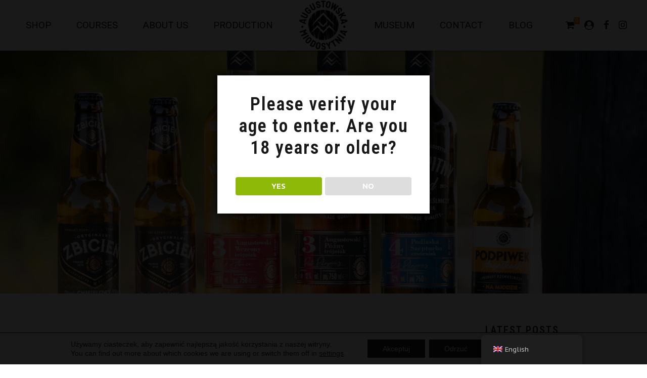

--- FILE ---
content_type: text/html; charset=UTF-8
request_url: https://augustowska-miodosytnia.pl/en/product/podlaska-szeptucha/
body_size: 34861
content:
<!DOCTYPE html>
<html lang="en-GB" data-bt-theme="Craft Beer 1.5.3">
<head>

		<meta charset="UTF-8">
		<meta name="viewport" content="width=device-width, initial-scale=1, maximum-scale=1, user-scalable=no">
		<meta name="mobile-web-app-capable" content="yes">
		<meta name="apple-mobile-web-app-capable" content="yes">
		<!-- Google tag (gtag.js) -->
	<script async src="https://www.googletagmanager.com/gtag/js?id=G-1YNJ71EF62"></script>
	<script>
	  window.dataLayer = window.dataLayer || [];
	  function gtag(){dataLayer.push(arguments);}
	  gtag('consent', 'default', {
      'ad_storage': 'denied',
      'ad_user_data': 'denied',
      'ad_personalization': 'denied',
      'analytics_storage': 'denied',
      'wait_for_update': 500
	   });

	  gtag('js', new Date());

	  gtag('config', 'G-1YNJ71EF62');
	  gtag('config', 'G-PFBS1GSLZY');
	</script>
	<meta name="google-site-verification" content="WDBVYEAeDgHRZVCx8uYMbeYlqBKhujmEjYUjyDmYfa4" />
	<meta name='robots' content='index, follow, max-image-preview:large, max-snippet:-1, max-video-preview:-1' />

	<!-- This site is optimized with the Yoast SEO plugin v26.4 - https://yoast.com/wordpress/plugins/seo/ -->
	<title>Witch of Podlasie - Augustowska Miodosytnia</title>
	<meta name="description" content="Podlaska Szeptucha – odkryj wyjątkowy smak tradycyjnych miodów pitnych i regionalnych specjałów w sklepie Augustowska Miodosytnia. Naturalna jakość, unikalne receptury i polska tradycja w najlepszym wydaniu. Sprawdź teraz!" />
	<link rel="canonical" href="https://augustowska-miodosytnia.pl/en/product/podlaska-szeptucha/" />
	<meta property="og:locale" content="en_GB" />
	<meta property="og:type" content="article" />
	<meta property="og:title" content="Witch of Podlasie - Augustowska Miodosytnia" />
	<meta property="og:description" content="Podlaska Szeptucha – odkryj wyjątkowy smak tradycyjnych miodów pitnych i regionalnych specjałów w sklepie Augustowska Miodosytnia. Naturalna jakość, unikalne receptury i polska tradycja w najlepszym wydaniu. Sprawdź teraz!" />
	<meta property="og:url" content="https://augustowska-miodosytnia.pl/en/product/podlaska-szeptucha/" />
	<meta property="og:site_name" content="Augustowska Miodosytnia" />
	<meta property="article:modified_time" content="2026-01-24T06:34:17+00:00" />
	<meta property="og:image" content="https://augustowska-miodosytnia.pl/wp-content/uploads/2020/06/Podlaska-Szeptucha-Czwórniak.jpg" />
	<meta property="og:image:width" content="600" />
	<meta property="og:image:height" content="900" />
	<meta property="og:image:type" content="image/jpeg" />
	<meta name="twitter:card" content="summary_large_image" />
	<meta name="twitter:label1" content="Est. reading time" />
	<meta name="twitter:data1" content="2 minutes" />
	<script type="application/ld+json" class="yoast-schema-graph">{"@context":"https://schema.org","@graph":[{"@type":"WebPage","@id":"https://augustowska-miodosytnia.pl/produkt/podlaska-szeptucha/","url":"https://augustowska-miodosytnia.pl/produkt/podlaska-szeptucha/","name":"Witch of Podlasie - Augustowska Miodosytnia","isPartOf":{"@id":"https://augustowska-miodosytnia.pl/#website"},"primaryImageOfPage":{"@id":"https://augustowska-miodosytnia.pl/produkt/podlaska-szeptucha/#primaryimage"},"image":{"@id":"https://augustowska-miodosytnia.pl/produkt/podlaska-szeptucha/#primaryimage"},"thumbnailUrl":"https://augustowska-miodosytnia.pl/wp-content/uploads/2020/06/Podlaska-Szeptucha-Czwórniak.jpg","datePublished":"2025-11-20T17:44:35+00:00","dateModified":"2026-01-24T06:34:17+00:00","description":"Podlaska Szeptucha – odkryj wyjątkowy smak tradycyjnych miodów pitnych i regionalnych specjałów w sklepie Augustowska Miodosytnia. Naturalna jakość, unikalne receptury i polska tradycja w najlepszym wydaniu. Sprawdź teraz!","breadcrumb":{"@id":"https://augustowska-miodosytnia.pl/produkt/podlaska-szeptucha/#breadcrumb"},"inLanguage":"en-GB","potentialAction":[{"@type":"ReadAction","target":["https://augustowska-miodosytnia.pl/produkt/podlaska-szeptucha/"]}]},{"@type":"ImageObject","inLanguage":"en-GB","@id":"https://augustowska-miodosytnia.pl/produkt/podlaska-szeptucha/#primaryimage","url":"https://augustowska-miodosytnia.pl/wp-content/uploads/2020/06/Podlaska-Szeptucha-Czwórniak.jpg","contentUrl":"https://augustowska-miodosytnia.pl/wp-content/uploads/2020/06/Podlaska-Szeptucha-Czwórniak.jpg","width":600,"height":900,"caption":"Podlaska Szeptucha Czwórniak"},{"@type":"BreadcrumbList","@id":"https://augustowska-miodosytnia.pl/produkt/podlaska-szeptucha/#breadcrumb","itemListElement":[{"@type":"ListItem","position":1,"name":"Strona główna","item":"https://augustowska-miodosytnia.pl/"},{"@type":"ListItem","position":2,"name":"Sklep","item":"https://augustowska-miodosytnia.pl/sklep/"},{"@type":"ListItem","position":3,"name":"Podlaska Szeptucha"}]},{"@type":"WebSite","@id":"https://augustowska-miodosytnia.pl/#website","url":"https://augustowska-miodosytnia.pl/","name":"Augustowska Miodosytnia","description":"Na dobre trunki warto jest czekać","potentialAction":[{"@type":"SearchAction","target":{"@type":"EntryPoint","urlTemplate":"https://augustowska-miodosytnia.pl/?s={search_term_string}"},"query-input":{"@type":"PropertyValueSpecification","valueRequired":true,"valueName":"search_term_string"}}],"inLanguage":"en-GB"}]}</script>
	<!-- / Yoast SEO plugin. -->


<link rel='dns-prefetch' href='//fonts.googleapis.com' />
<link rel="alternate" type="application/rss+xml" title="Augustowska Miodosytnia &raquo; Feed" href="https://augustowska-miodosytnia.pl/en/feed/" />
<link rel="alternate" type="application/rss+xml" title="Augustowska Miodosytnia &raquo; Comments Feed" href="https://augustowska-miodosytnia.pl/en/comments/feed/" />
<link rel="alternate" type="application/rss+xml" title="Augustowska Miodosytnia &raquo; Podlaska Szeptucha Comments Feed" href="https://augustowska-miodosytnia.pl/en/product/podlaska-szeptucha/feed/" />
<link rel="alternate" title="oEmbed (JSON)" type="application/json+oembed" href="https://augustowska-miodosytnia.pl/en/wp-json/oembed/1.0/embed?url=https%3A%2F%2Faugustowska-miodosytnia.pl%2Fen%2Fproduct%2Fpodlaska-szeptucha%2F" />
<link rel="alternate" title="oEmbed (XML)" type="text/xml+oembed" href="https://augustowska-miodosytnia.pl/en/wp-json/oembed/1.0/embed?url=https%3A%2F%2Faugustowska-miodosytnia.pl%2Fen%2Fproduct%2Fpodlaska-szeptucha%2F&#038;format=xml" />
<style id='wp-img-auto-sizes-contain-inline-css' type='text/css'>
img:is([sizes=auto i],[sizes^="auto," i]){contain-intrinsic-size:3000px 1500px}
/*# sourceURL=wp-img-auto-sizes-contain-inline-css */
</style>
<style id='wp-emoji-styles-inline-css' type='text/css'>

	img.wp-smiley, img.emoji {
		display: inline !important;
		border: none !important;
		box-shadow: none !important;
		height: 1em !important;
		width: 1em !important;
		margin: 0 0.07em !important;
		vertical-align: -0.1em !important;
		background: none !important;
		padding: 0 !important;
	}
/*# sourceURL=wp-emoji-styles-inline-css */
</style>
<style id='wp-block-library-inline-css' type='text/css'>
:root{--wp-block-synced-color:#7a00df;--wp-block-synced-color--rgb:122,0,223;--wp-bound-block-color:var(--wp-block-synced-color);--wp-editor-canvas-background:#ddd;--wp-admin-theme-color:#007cba;--wp-admin-theme-color--rgb:0,124,186;--wp-admin-theme-color-darker-10:#006ba1;--wp-admin-theme-color-darker-10--rgb:0,107,160.5;--wp-admin-theme-color-darker-20:#005a87;--wp-admin-theme-color-darker-20--rgb:0,90,135;--wp-admin-border-width-focus:2px}@media (min-resolution:192dpi){:root{--wp-admin-border-width-focus:1.5px}}.wp-element-button{cursor:pointer}:root .has-very-light-gray-background-color{background-color:#eee}:root .has-very-dark-gray-background-color{background-color:#313131}:root .has-very-light-gray-color{color:#eee}:root .has-very-dark-gray-color{color:#313131}:root .has-vivid-green-cyan-to-vivid-cyan-blue-gradient-background{background:linear-gradient(135deg,#00d084,#0693e3)}:root .has-purple-crush-gradient-background{background:linear-gradient(135deg,#34e2e4,#4721fb 50%,#ab1dfe)}:root .has-hazy-dawn-gradient-background{background:linear-gradient(135deg,#faaca8,#dad0ec)}:root .has-subdued-olive-gradient-background{background:linear-gradient(135deg,#fafae1,#67a671)}:root .has-atomic-cream-gradient-background{background:linear-gradient(135deg,#fdd79a,#004a59)}:root .has-nightshade-gradient-background{background:linear-gradient(135deg,#330968,#31cdcf)}:root .has-midnight-gradient-background{background:linear-gradient(135deg,#020381,#2874fc)}:root{--wp--preset--font-size--normal:16px;--wp--preset--font-size--huge:42px}.has-regular-font-size{font-size:1em}.has-larger-font-size{font-size:2.625em}.has-normal-font-size{font-size:var(--wp--preset--font-size--normal)}.has-huge-font-size{font-size:var(--wp--preset--font-size--huge)}.has-text-align-center{text-align:center}.has-text-align-left{text-align:left}.has-text-align-right{text-align:right}.has-fit-text{white-space:nowrap!important}#end-resizable-editor-section{display:none}.aligncenter{clear:both}.items-justified-left{justify-content:flex-start}.items-justified-center{justify-content:center}.items-justified-right{justify-content:flex-end}.items-justified-space-between{justify-content:space-between}.screen-reader-text{border:0;clip-path:inset(50%);height:1px;margin:-1px;overflow:hidden;padding:0;position:absolute;width:1px;word-wrap:normal!important}.screen-reader-text:focus{background-color:#ddd;clip-path:none;color:#444;display:block;font-size:1em;height:auto;left:5px;line-height:normal;padding:15px 23px 14px;text-decoration:none;top:5px;width:auto;z-index:100000}html :where(.has-border-color){border-style:solid}html :where([style*=border-top-color]){border-top-style:solid}html :where([style*=border-right-color]){border-right-style:solid}html :where([style*=border-bottom-color]){border-bottom-style:solid}html :where([style*=border-left-color]){border-left-style:solid}html :where([style*=border-width]){border-style:solid}html :where([style*=border-top-width]){border-top-style:solid}html :where([style*=border-right-width]){border-right-style:solid}html :where([style*=border-bottom-width]){border-bottom-style:solid}html :where([style*=border-left-width]){border-left-style:solid}html :where(img[class*=wp-image-]){height:auto;max-width:100%}:where(figure){margin:0 0 1em}html :where(.is-position-sticky){--wp-admin--admin-bar--position-offset:var(--wp-admin--admin-bar--height,0px)}@media screen and (max-width:600px){html :where(.is-position-sticky){--wp-admin--admin-bar--position-offset:0px}}

/*# sourceURL=wp-block-library-inline-css */
</style><link rel='stylesheet' id='wc-blocks-style-css' href='https://augustowska-miodosytnia.pl/wp-content/plugins/woocommerce/assets/client/blocks/wc-blocks.css?ver=wc-10.4.3' type='text/css' media='all' />
<style id='global-styles-inline-css' type='text/css'>
:root{--wp--preset--aspect-ratio--square: 1;--wp--preset--aspect-ratio--4-3: 4/3;--wp--preset--aspect-ratio--3-4: 3/4;--wp--preset--aspect-ratio--3-2: 3/2;--wp--preset--aspect-ratio--2-3: 2/3;--wp--preset--aspect-ratio--16-9: 16/9;--wp--preset--aspect-ratio--9-16: 9/16;--wp--preset--color--black: #000000;--wp--preset--color--cyan-bluish-gray: #abb8c3;--wp--preset--color--white: #ffffff;--wp--preset--color--pale-pink: #f78da7;--wp--preset--color--vivid-red: #cf2e2e;--wp--preset--color--luminous-vivid-orange: #ff6900;--wp--preset--color--luminous-vivid-amber: #fcb900;--wp--preset--color--light-green-cyan: #7bdcb5;--wp--preset--color--vivid-green-cyan: #00d084;--wp--preset--color--pale-cyan-blue: #8ed1fc;--wp--preset--color--vivid-cyan-blue: #0693e3;--wp--preset--color--vivid-purple: #9b51e0;--wp--preset--gradient--vivid-cyan-blue-to-vivid-purple: linear-gradient(135deg,rgb(6,147,227) 0%,rgb(155,81,224) 100%);--wp--preset--gradient--light-green-cyan-to-vivid-green-cyan: linear-gradient(135deg,rgb(122,220,180) 0%,rgb(0,208,130) 100%);--wp--preset--gradient--luminous-vivid-amber-to-luminous-vivid-orange: linear-gradient(135deg,rgb(252,185,0) 0%,rgb(255,105,0) 100%);--wp--preset--gradient--luminous-vivid-orange-to-vivid-red: linear-gradient(135deg,rgb(255,105,0) 0%,rgb(207,46,46) 100%);--wp--preset--gradient--very-light-gray-to-cyan-bluish-gray: linear-gradient(135deg,rgb(238,238,238) 0%,rgb(169,184,195) 100%);--wp--preset--gradient--cool-to-warm-spectrum: linear-gradient(135deg,rgb(74,234,220) 0%,rgb(151,120,209) 20%,rgb(207,42,186) 40%,rgb(238,44,130) 60%,rgb(251,105,98) 80%,rgb(254,248,76) 100%);--wp--preset--gradient--blush-light-purple: linear-gradient(135deg,rgb(255,206,236) 0%,rgb(152,150,240) 100%);--wp--preset--gradient--blush-bordeaux: linear-gradient(135deg,rgb(254,205,165) 0%,rgb(254,45,45) 50%,rgb(107,0,62) 100%);--wp--preset--gradient--luminous-dusk: linear-gradient(135deg,rgb(255,203,112) 0%,rgb(199,81,192) 50%,rgb(65,88,208) 100%);--wp--preset--gradient--pale-ocean: linear-gradient(135deg,rgb(255,245,203) 0%,rgb(182,227,212) 50%,rgb(51,167,181) 100%);--wp--preset--gradient--electric-grass: linear-gradient(135deg,rgb(202,248,128) 0%,rgb(113,206,126) 100%);--wp--preset--gradient--midnight: linear-gradient(135deg,rgb(2,3,129) 0%,rgb(40,116,252) 100%);--wp--preset--font-size--small: 13px;--wp--preset--font-size--medium: 20px;--wp--preset--font-size--large: 36px;--wp--preset--font-size--x-large: 42px;--wp--preset--spacing--20: 0.44rem;--wp--preset--spacing--30: 0.67rem;--wp--preset--spacing--40: 1rem;--wp--preset--spacing--50: 1.5rem;--wp--preset--spacing--60: 2.25rem;--wp--preset--spacing--70: 3.38rem;--wp--preset--spacing--80: 5.06rem;--wp--preset--shadow--natural: 6px 6px 9px rgba(0, 0, 0, 0.2);--wp--preset--shadow--deep: 12px 12px 50px rgba(0, 0, 0, 0.4);--wp--preset--shadow--sharp: 6px 6px 0px rgba(0, 0, 0, 0.2);--wp--preset--shadow--outlined: 6px 6px 0px -3px rgb(255, 255, 255), 6px 6px rgb(0, 0, 0);--wp--preset--shadow--crisp: 6px 6px 0px rgb(0, 0, 0);}:where(.is-layout-flex){gap: 0.5em;}:where(.is-layout-grid){gap: 0.5em;}body .is-layout-flex{display: flex;}.is-layout-flex{flex-wrap: wrap;align-items: center;}.is-layout-flex > :is(*, div){margin: 0;}body .is-layout-grid{display: grid;}.is-layout-grid > :is(*, div){margin: 0;}:where(.wp-block-columns.is-layout-flex){gap: 2em;}:where(.wp-block-columns.is-layout-grid){gap: 2em;}:where(.wp-block-post-template.is-layout-flex){gap: 1.25em;}:where(.wp-block-post-template.is-layout-grid){gap: 1.25em;}.has-black-color{color: var(--wp--preset--color--black) !important;}.has-cyan-bluish-gray-color{color: var(--wp--preset--color--cyan-bluish-gray) !important;}.has-white-color{color: var(--wp--preset--color--white) !important;}.has-pale-pink-color{color: var(--wp--preset--color--pale-pink) !important;}.has-vivid-red-color{color: var(--wp--preset--color--vivid-red) !important;}.has-luminous-vivid-orange-color{color: var(--wp--preset--color--luminous-vivid-orange) !important;}.has-luminous-vivid-amber-color{color: var(--wp--preset--color--luminous-vivid-amber) !important;}.has-light-green-cyan-color{color: var(--wp--preset--color--light-green-cyan) !important;}.has-vivid-green-cyan-color{color: var(--wp--preset--color--vivid-green-cyan) !important;}.has-pale-cyan-blue-color{color: var(--wp--preset--color--pale-cyan-blue) !important;}.has-vivid-cyan-blue-color{color: var(--wp--preset--color--vivid-cyan-blue) !important;}.has-vivid-purple-color{color: var(--wp--preset--color--vivid-purple) !important;}.has-black-background-color{background-color: var(--wp--preset--color--black) !important;}.has-cyan-bluish-gray-background-color{background-color: var(--wp--preset--color--cyan-bluish-gray) !important;}.has-white-background-color{background-color: var(--wp--preset--color--white) !important;}.has-pale-pink-background-color{background-color: var(--wp--preset--color--pale-pink) !important;}.has-vivid-red-background-color{background-color: var(--wp--preset--color--vivid-red) !important;}.has-luminous-vivid-orange-background-color{background-color: var(--wp--preset--color--luminous-vivid-orange) !important;}.has-luminous-vivid-amber-background-color{background-color: var(--wp--preset--color--luminous-vivid-amber) !important;}.has-light-green-cyan-background-color{background-color: var(--wp--preset--color--light-green-cyan) !important;}.has-vivid-green-cyan-background-color{background-color: var(--wp--preset--color--vivid-green-cyan) !important;}.has-pale-cyan-blue-background-color{background-color: var(--wp--preset--color--pale-cyan-blue) !important;}.has-vivid-cyan-blue-background-color{background-color: var(--wp--preset--color--vivid-cyan-blue) !important;}.has-vivid-purple-background-color{background-color: var(--wp--preset--color--vivid-purple) !important;}.has-black-border-color{border-color: var(--wp--preset--color--black) !important;}.has-cyan-bluish-gray-border-color{border-color: var(--wp--preset--color--cyan-bluish-gray) !important;}.has-white-border-color{border-color: var(--wp--preset--color--white) !important;}.has-pale-pink-border-color{border-color: var(--wp--preset--color--pale-pink) !important;}.has-vivid-red-border-color{border-color: var(--wp--preset--color--vivid-red) !important;}.has-luminous-vivid-orange-border-color{border-color: var(--wp--preset--color--luminous-vivid-orange) !important;}.has-luminous-vivid-amber-border-color{border-color: var(--wp--preset--color--luminous-vivid-amber) !important;}.has-light-green-cyan-border-color{border-color: var(--wp--preset--color--light-green-cyan) !important;}.has-vivid-green-cyan-border-color{border-color: var(--wp--preset--color--vivid-green-cyan) !important;}.has-pale-cyan-blue-border-color{border-color: var(--wp--preset--color--pale-cyan-blue) !important;}.has-vivid-cyan-blue-border-color{border-color: var(--wp--preset--color--vivid-cyan-blue) !important;}.has-vivid-purple-border-color{border-color: var(--wp--preset--color--vivid-purple) !important;}.has-vivid-cyan-blue-to-vivid-purple-gradient-background{background: var(--wp--preset--gradient--vivid-cyan-blue-to-vivid-purple) !important;}.has-light-green-cyan-to-vivid-green-cyan-gradient-background{background: var(--wp--preset--gradient--light-green-cyan-to-vivid-green-cyan) !important;}.has-luminous-vivid-amber-to-luminous-vivid-orange-gradient-background{background: var(--wp--preset--gradient--luminous-vivid-amber-to-luminous-vivid-orange) !important;}.has-luminous-vivid-orange-to-vivid-red-gradient-background{background: var(--wp--preset--gradient--luminous-vivid-orange-to-vivid-red) !important;}.has-very-light-gray-to-cyan-bluish-gray-gradient-background{background: var(--wp--preset--gradient--very-light-gray-to-cyan-bluish-gray) !important;}.has-cool-to-warm-spectrum-gradient-background{background: var(--wp--preset--gradient--cool-to-warm-spectrum) !important;}.has-blush-light-purple-gradient-background{background: var(--wp--preset--gradient--blush-light-purple) !important;}.has-blush-bordeaux-gradient-background{background: var(--wp--preset--gradient--blush-bordeaux) !important;}.has-luminous-dusk-gradient-background{background: var(--wp--preset--gradient--luminous-dusk) !important;}.has-pale-ocean-gradient-background{background: var(--wp--preset--gradient--pale-ocean) !important;}.has-electric-grass-gradient-background{background: var(--wp--preset--gradient--electric-grass) !important;}.has-midnight-gradient-background{background: var(--wp--preset--gradient--midnight) !important;}.has-small-font-size{font-size: var(--wp--preset--font-size--small) !important;}.has-medium-font-size{font-size: var(--wp--preset--font-size--medium) !important;}.has-large-font-size{font-size: var(--wp--preset--font-size--large) !important;}.has-x-large-font-size{font-size: var(--wp--preset--font-size--x-large) !important;}
/*# sourceURL=global-styles-inline-css */
</style>

<style id='classic-theme-styles-inline-css' type='text/css'>
/*! This file is auto-generated */
.wp-block-button__link{color:#fff;background-color:#32373c;border-radius:9999px;box-shadow:none;text-decoration:none;padding:calc(.667em + 2px) calc(1.333em + 2px);font-size:1.125em}.wp-block-file__button{background:#32373c;color:#fff;text-decoration:none}
/*# sourceURL=/wp-includes/css/classic-themes.min.css */
</style>
<link rel='stylesheet' id='wdp-style-css' href='https://augustowska-miodosytnia.pl/wp-content/plugins/aco-woo-dynamic-pricing/assets/css/frontend.css?ver=4.5.10' type='text/css' media='all' />
<link rel='stylesheet' id='bt_bb_content_elements-css' href='https://augustowska-miodosytnia.pl/wp-content/plugins/bold-page-builder/css/front_end/content_elements.crush.css?ver=5.6.2' type='text/css' media='all' />
<style id='bt_bb_content_elements-inline-css' type='text/css'>
.bt_bb_color_scheme_1.bt_bb_headline .bt_bb_headline_subheadline{color:#191919;} .bt_bb_color_scheme_1.bt_bb_menu_item .bt_bb_menu_item_content{color:#ffffff;}.bt_bb_color_scheme_1.bt_bb_menu_item .bt_bb_menu_item_content .bt_bb_menu_item_title_price .bt_bb_menu_item_title .bt_bb_icon {color:#191919;}.bt_bb_color_scheme_1.bt_bb_menu_item .bt_bb_menu_item_content .bt_bb_menu_item_title_price .bt_bb_menu_item_title:after {border-color:#191919;}  .bt_bb_tabs.bt_bb_color_scheme_1.bt_bb_style_filled .bt_bb_tab_content {border-color:#ffffff;} .bt_bb_color_scheme_1.bt_bb_button.bt_bb_style_outline a:hover{color:#191919;box-shadow:0 0 0 1px #191919 inset;}
.bt_bb_color_scheme_2.bt_bb_headline .bt_bb_headline_subheadline{color:#ffffff;} .bt_bb_color_scheme_2.bt_bb_menu_item .bt_bb_menu_item_content{color:#191919;}.bt_bb_color_scheme_2.bt_bb_menu_item .bt_bb_menu_item_content .bt_bb_menu_item_title_price .bt_bb_menu_item_title .bt_bb_icon {color:#ffffff;}.bt_bb_color_scheme_2.bt_bb_menu_item .bt_bb_menu_item_content .bt_bb_menu_item_title_price .bt_bb_menu_item_title:after {border-color:#ffffff;}  .bt_bb_tabs.bt_bb_color_scheme_2.bt_bb_style_filled .bt_bb_tab_content {border-color:#191919;} .bt_bb_color_scheme_2.bt_bb_button.bt_bb_style_outline a:hover{color:#ffffff;box-shadow:0 0 0 1px #ffffff inset;}
.bt_bb_color_scheme_3.bt_bb_headline .bt_bb_headline_subheadline{color:#191919;} .bt_bb_color_scheme_3.bt_bb_menu_item .bt_bb_menu_item_content{color:#B28564;}.bt_bb_color_scheme_3.bt_bb_menu_item .bt_bb_menu_item_content .bt_bb_menu_item_title_price .bt_bb_menu_item_title .bt_bb_icon {color:#191919;}.bt_bb_color_scheme_3.bt_bb_menu_item .bt_bb_menu_item_content .bt_bb_menu_item_title_price .bt_bb_menu_item_title:after {border-color:#191919;}  .bt_bb_tabs.bt_bb_color_scheme_3.bt_bb_style_filled .bt_bb_tab_content {border-color:#B28564;} .bt_bb_color_scheme_3.bt_bb_button.bt_bb_style_outline a:hover{color:#191919;box-shadow:0 0 0 1px #191919 inset;}
.bt_bb_color_scheme_4.bt_bb_headline .bt_bb_headline_subheadline{color:#ffffff;} .bt_bb_color_scheme_4.bt_bb_menu_item .bt_bb_menu_item_content{color:#B28564;}.bt_bb_color_scheme_4.bt_bb_menu_item .bt_bb_menu_item_content .bt_bb_menu_item_title_price .bt_bb_menu_item_title .bt_bb_icon {color:#ffffff;}.bt_bb_color_scheme_4.bt_bb_menu_item .bt_bb_menu_item_content .bt_bb_menu_item_title_price .bt_bb_menu_item_title:after {border-color:#ffffff;}  .bt_bb_tabs.bt_bb_color_scheme_4.bt_bb_style_filled .bt_bb_tab_content {border-color:#B28564;} .bt_bb_color_scheme_4.bt_bb_button.bt_bb_style_outline a:hover{color:#ffffff;box-shadow:0 0 0 1px #ffffff inset;}
.bt_bb_color_scheme_5.bt_bb_headline .bt_bb_headline_subheadline{color:#B28564;} .bt_bb_color_scheme_5.bt_bb_menu_item .bt_bb_menu_item_content{color:#191919;}.bt_bb_color_scheme_5.bt_bb_menu_item .bt_bb_menu_item_content .bt_bb_menu_item_title_price .bt_bb_menu_item_title .bt_bb_icon {color:#B28564;}.bt_bb_color_scheme_5.bt_bb_menu_item .bt_bb_menu_item_content .bt_bb_menu_item_title_price .bt_bb_menu_item_title:after {border-color:#B28564;}  .bt_bb_tabs.bt_bb_color_scheme_5.bt_bb_style_filled .bt_bb_tab_content {border-color:#191919;} .bt_bb_color_scheme_5.bt_bb_button.bt_bb_style_outline a:hover{color:#B28564;box-shadow:0 0 0 1px #B28564 inset;}
.bt_bb_color_scheme_6.bt_bb_headline .bt_bb_headline_subheadline{color:#B28564;} .bt_bb_color_scheme_6.bt_bb_menu_item .bt_bb_menu_item_content{color:#ffffff;}.bt_bb_color_scheme_6.bt_bb_menu_item .bt_bb_menu_item_content .bt_bb_menu_item_title_price .bt_bb_menu_item_title .bt_bb_icon {color:#B28564;}.bt_bb_color_scheme_6.bt_bb_menu_item .bt_bb_menu_item_content .bt_bb_menu_item_title_price .bt_bb_menu_item_title:after {border-color:#B28564;}  .bt_bb_tabs.bt_bb_color_scheme_6.bt_bb_style_filled .bt_bb_tab_content {border-color:#ffffff;} .bt_bb_color_scheme_6.bt_bb_button.bt_bb_style_outline a:hover{color:#B28564;box-shadow:0 0 0 1px #B28564 inset;}
.bt_bb_color_scheme_7.bt_bb_headline .bt_bb_headline_subheadline{color:#191919;} .bt_bb_color_scheme_7.bt_bb_menu_item .bt_bb_menu_item_content{color:#FF7F00;}.bt_bb_color_scheme_7.bt_bb_menu_item .bt_bb_menu_item_content .bt_bb_menu_item_title_price .bt_bb_menu_item_title .bt_bb_icon {color:#191919;}.bt_bb_color_scheme_7.bt_bb_menu_item .bt_bb_menu_item_content .bt_bb_menu_item_title_price .bt_bb_menu_item_title:after {border-color:#191919;}  .bt_bb_tabs.bt_bb_color_scheme_7.bt_bb_style_filled .bt_bb_tab_content {border-color:#FF7F00;} .bt_bb_color_scheme_7.bt_bb_button.bt_bb_style_outline a:hover{color:#191919;box-shadow:0 0 0 1px #191919 inset;}
.bt_bb_color_scheme_8.bt_bb_headline .bt_bb_headline_subheadline{color:#ffffff;} .bt_bb_color_scheme_8.bt_bb_menu_item .bt_bb_menu_item_content{color:#FF7F00;}.bt_bb_color_scheme_8.bt_bb_menu_item .bt_bb_menu_item_content .bt_bb_menu_item_title_price .bt_bb_menu_item_title .bt_bb_icon {color:#ffffff;}.bt_bb_color_scheme_8.bt_bb_menu_item .bt_bb_menu_item_content .bt_bb_menu_item_title_price .bt_bb_menu_item_title:after {border-color:#ffffff;}  .bt_bb_tabs.bt_bb_color_scheme_8.bt_bb_style_filled .bt_bb_tab_content {border-color:#FF7F00;} .bt_bb_color_scheme_8.bt_bb_button.bt_bb_style_outline a:hover{color:#ffffff;box-shadow:0 0 0 1px #ffffff inset;}
.bt_bb_color_scheme_9.bt_bb_headline .bt_bb_headline_subheadline{color:#FF7F00;} .bt_bb_color_scheme_9.bt_bb_menu_item .bt_bb_menu_item_content{color:#191919;}.bt_bb_color_scheme_9.bt_bb_menu_item .bt_bb_menu_item_content .bt_bb_menu_item_title_price .bt_bb_menu_item_title .bt_bb_icon {color:#FF7F00;}.bt_bb_color_scheme_9.bt_bb_menu_item .bt_bb_menu_item_content .bt_bb_menu_item_title_price .bt_bb_menu_item_title:after {border-color:#FF7F00;}  .bt_bb_tabs.bt_bb_color_scheme_9.bt_bb_style_filled .bt_bb_tab_content {border-color:#191919;} .bt_bb_color_scheme_9.bt_bb_button.bt_bb_style_outline a:hover{color:#FF7F00;box-shadow:0 0 0 1px #FF7F00 inset;}
.bt_bb_color_scheme_10.bt_bb_headline .bt_bb_headline_subheadline{color:#FF7F00;} .bt_bb_color_scheme_10.bt_bb_menu_item .bt_bb_menu_item_content{color:#ffffff;}.bt_bb_color_scheme_10.bt_bb_menu_item .bt_bb_menu_item_content .bt_bb_menu_item_title_price .bt_bb_menu_item_title .bt_bb_icon {color:#FF7F00;}.bt_bb_color_scheme_10.bt_bb_menu_item .bt_bb_menu_item_content .bt_bb_menu_item_title_price .bt_bb_menu_item_title:after {border-color:#FF7F00;}  .bt_bb_tabs.bt_bb_color_scheme_10.bt_bb_style_filled .bt_bb_tab_content {border-color:#ffffff;} .bt_bb_color_scheme_10.bt_bb_button.bt_bb_style_outline a:hover{color:#FF7F00;box-shadow:0 0 0 1px #FF7F00 inset;}
.bt_bb_color_scheme_11.bt_bb_headline .bt_bb_headline_subheadline{color:#FF7F00;} .bt_bb_color_scheme_11.bt_bb_menu_item .bt_bb_menu_item_content{color:#ffffff;}.bt_bb_color_scheme_11.bt_bb_menu_item .bt_bb_menu_item_content .bt_bb_menu_item_title_price .bt_bb_menu_item_title .bt_bb_icon {color:#FF7F00;}.bt_bb_color_scheme_11.bt_bb_menu_item .bt_bb_menu_item_content .bt_bb_menu_item_title_price .bt_bb_menu_item_title:after {border-color:#FF7F00;}  .bt_bb_tabs.bt_bb_color_scheme_11.bt_bb_style_filled .bt_bb_tab_content {border-color:#ffffff;} .bt_bb_color_scheme_11.bt_bb_button.bt_bb_style_outline a:hover{color:#FF7F00;box-shadow:0 0 0 1px #FF7F00 inset;}
.bt_bb_color_scheme_12.bt_bb_headline .bt_bb_headline_subheadline{color:#efefef;} .bt_bb_color_scheme_12.bt_bb_menu_item .bt_bb_menu_item_content{color:#181818;}.bt_bb_color_scheme_12.bt_bb_menu_item .bt_bb_menu_item_content .bt_bb_menu_item_title_price .bt_bb_menu_item_title .bt_bb_icon {color:#efefef;}.bt_bb_color_scheme_12.bt_bb_menu_item .bt_bb_menu_item_content .bt_bb_menu_item_title_price .bt_bb_menu_item_title:after {border-color:#efefef;}  .bt_bb_tabs.bt_bb_color_scheme_12.bt_bb_style_filled .bt_bb_tab_content {border-color:#181818;} .bt_bb_color_scheme_12.bt_bb_button.bt_bb_style_outline a:hover{color:#efefef;box-shadow:0 0 0 1px #efefef inset;}
.bt_bb_color_scheme_13.bt_bb_headline .bt_bb_headline_subheadline{color:#fff;} .bt_bb_color_scheme_13.bt_bb_menu_item .bt_bb_menu_item_content{color:#000;}.bt_bb_color_scheme_13.bt_bb_menu_item .bt_bb_menu_item_content .bt_bb_menu_item_title_price .bt_bb_menu_item_title .bt_bb_icon {color:#fff;}.bt_bb_color_scheme_13.bt_bb_menu_item .bt_bb_menu_item_content .bt_bb_menu_item_title_price .bt_bb_menu_item_title:after {border-color:#fff;}  .bt_bb_tabs.bt_bb_color_scheme_13.bt_bb_style_filled .bt_bb_tab_content {border-color:#000;} .bt_bb_color_scheme_13.bt_bb_button.bt_bb_style_outline a:hover{color:#fff;box-shadow:0 0 0 1px #fff inset;}
.bt_bb_color_scheme_14.bt_bb_headline .bt_bb_headline_subheadline{color:#000;} .bt_bb_color_scheme_14.bt_bb_menu_item .bt_bb_menu_item_content{color:#fff;}.bt_bb_color_scheme_14.bt_bb_menu_item .bt_bb_menu_item_content .bt_bb_menu_item_title_price .bt_bb_menu_item_title .bt_bb_icon {color:#000;}.bt_bb_color_scheme_14.bt_bb_menu_item .bt_bb_menu_item_content .bt_bb_menu_item_title_price .bt_bb_menu_item_title:after {border-color:#000;}  .bt_bb_tabs.bt_bb_color_scheme_14.bt_bb_style_filled .bt_bb_tab_content {border-color:#fff;} .bt_bb_color_scheme_14.bt_bb_button.bt_bb_style_outline a:hover{color:#000;box-shadow:0 0 0 1px #000 inset;}
/*# sourceURL=bt_bb_content_elements-inline-css */
</style>
<link rel='stylesheet' id='bt_bb_slick-css' href='https://augustowska-miodosytnia.pl/wp-content/plugins/bold-page-builder/slick/slick.css?ver=5.6.2' type='text/css' media='all' />
<link rel='stylesheet' id='bt_cc_style-css' href='https://augustowska-miodosytnia.pl/wp-content/plugins/bt_cost_calculator/style.min.css?ver=6.9' type='text/css' media='all' />
<link rel='stylesheet' id='contact-form-7-css' href='https://augustowska-miodosytnia.pl/wp-content/plugins/contact-form-7/includes/css/styles.css?ver=6.1.4' type='text/css' media='all' />
<link rel='stylesheet' id='dispensary-age-verification-css' href='https://augustowska-miodosytnia.pl/wp-content/plugins/dispensary-age-verification/public/css/dispensary-age-verification-public.min.css?ver=3.0.1' type='text/css' media='all' />
<link rel='stylesheet' id='photoswipe-css' href='https://augustowska-miodosytnia.pl/wp-content/plugins/woocommerce/assets/css/photoswipe/photoswipe.min.css?ver=10.4.3' type='text/css' media='all' />
<link rel='stylesheet' id='photoswipe-default-skin-css' href='https://augustowska-miodosytnia.pl/wp-content/plugins/woocommerce/assets/css/photoswipe/default-skin/default-skin.min.css?ver=10.4.3' type='text/css' media='all' />
<style id='woocommerce-inline-inline-css' type='text/css'>
.woocommerce form .form-row .required { visibility: visible; }
/*# sourceURL=woocommerce-inline-inline-css */
</style>
<link rel='stylesheet' id='trp-floater-language-switcher-style-css' href='https://augustowska-miodosytnia.pl/wp-content/plugins/translatepress-multilingual/assets/css/trp-floater-language-switcher.css?ver=3.0.5' type='text/css' media='all' />
<link rel='stylesheet' id='trp-language-switcher-style-css' href='https://augustowska-miodosytnia.pl/wp-content/plugins/translatepress-multilingual/assets/css/trp-language-switcher.css?ver=3.0.5' type='text/css' media='all' />
<link rel='stylesheet' id='craft-beer-style-css' href='https://augustowska-miodosytnia.pl/wp-content/themes/craft-beer/style.css?ver=6.9' type='text/css' media='screen' />
<style id='craft-beer-style-inline-css' type='text/css'>
select, input{font-family: "PT Sans Caption";} .btContent a{color: #B28564;} a:hover{ color: #B28564;} .btText a{color: #B28564;} body{font-family: "PT Sans Caption",Arial,sans-serif;} h1, h2, h3, h4, h5, h6{font-family: "Roboto Condensed";} blockquote{ font-family: "Roboto Condensed";} .btContentHolder table thead th{ background-color: #B28564;} .btPreloader .animation .preloaderLogo{height: 100px;} .btNoSearchResults .bt_bb_port #searchform input[type='submit']{ font-family: "Roboto Condensed"; -webkit-box-shadow: 0 0 0 3em #B28564 inset; box-shadow: 0 0 0 3em #B28564 inset;} .btNoSearchResults .bt_bb_port #searchform input[type='submit']:hover{ -webkit-box-shadow: 0 0 0 0 #B28564 inset; box-shadow: 0 0 0 0 #B28564 inset; color: #B28564;} .mainHeader{ font-family: "Roboto";} .mainHeader a:hover{color: #B28564;} .menuPort{font-family: "Roboto",Arial,Helvetica,sans-serif;} .menuPort nav ul li a:hover{color: #B28564;} .menuPort nav > ul > li > a{line-height: 100px;} .btTextLogo{font-family: "Roboto",Arial,Helvetica,sans-serif; line-height: 100px;} .btLogoArea .logo img{height: 100px;} .btTransparentDarkHeader .btHorizontalMenuTrigger:hover .bt_bb_icon:before, .btTransparentLightHeader .btHorizontalMenuTrigger:hover .bt_bb_icon:before, .btAccentLightHeader .btHorizontalMenuTrigger:hover .bt_bb_icon:before, .btAccentDarkHeader .btHorizontalMenuTrigger:hover .bt_bb_icon:before, .btLightDarkHeader .btHorizontalMenuTrigger:hover .bt_bb_icon:before, .btHasAltLogo.btStickyHeaderActive .btHorizontalMenuTrigger:hover .bt_bb_icon:before, .btTransparentDarkHeader .btHorizontalMenuTrigger:hover .bt_bb_icon:after, .btTransparentLightHeader .btHorizontalMenuTrigger:hover .bt_bb_icon:after, .btAccentLightHeader .btHorizontalMenuTrigger:hover .bt_bb_icon:after, .btAccentDarkHeader .btHorizontalMenuTrigger:hover .bt_bb_icon:after, .btLightDarkHeader .btHorizontalMenuTrigger:hover .bt_bb_icon:after, .btHasAltLogo.btStickyHeaderActive .btHorizontalMenuTrigger:hover .bt_bb_icon:after{border-top-color: #B28564;} .btTransparentDarkHeader .btHorizontalMenuTrigger:hover .bt_bb_icon .bt_bb_icon_holder:before, .btTransparentLightHeader .btHorizontalMenuTrigger:hover .bt_bb_icon .bt_bb_icon_holder:before, .btAccentLightHeader .btHorizontalMenuTrigger:hover .bt_bb_icon .bt_bb_icon_holder:before, .btAccentDarkHeader .btHorizontalMenuTrigger:hover .bt_bb_icon .bt_bb_icon_holder:before, .btLightDarkHeader .btHorizontalMenuTrigger:hover .bt_bb_icon .bt_bb_icon_holder:before, .btHasAltLogo.btStickyHeaderActive .btHorizontalMenuTrigger:hover .bt_bb_icon .bt_bb_icon_holder:before{border-top-color: #B28564;} .btMenuHorizontal .menuPort nav > ul > li.current-menu-ancestor > a:after, .btMenuHorizontal .menuPort nav > ul > li.current-menu-item > a:after{ background-color: #B28564;} .btMenuHorizontal .menuPort nav > ul > li.current-menu-ancestor li.current-menu-ancestor > a, .btMenuHorizontal .menuPort nav > ul > li.current-menu-ancestor li.current-menu-item > a, .btMenuHorizontal .menuPort nav > ul > li.current-menu-item li.current-menu-ancestor > a, .btMenuHorizontal .menuPort nav > ul > li.current-menu-item li.current-menu-item > a{color: #B28564;} .btMenuHorizontal .menuPort ul ul li a:hover{color: #B28564;} body.btMenuHorizontal .subToggler{ line-height: 100px;} .btMenuHorizontal .menuPort > nav > ul > li > ul li a:hover{-webkit-box-shadow: inset 5px 0 0 0 #B28564; box-shadow: inset 5px 0 0 0 #B28564;} .btMenuHorizontal .topBarInMenu{ height: 100px;} .btAccentLightHeader .btBelowLogoArea, .btAccentLightHeader .topBar{background-color: #B28564;} .btAccentLightHeader .btBelowLogoArea a:hover, .btAccentLightHeader .topBar a:hover{color: #FF7F00;} .btAccentDarkHeader .btBelowLogoArea, .btAccentDarkHeader .topBar{background-color: #B28564;} .btAccentDarkHeader .btBelowLogoArea a:hover, .btAccentDarkHeader .topBar a:hover{color: #FF7F00;} .btLightAccentHeader .btLogoArea, .btLightAccentHeader .btVerticalHeaderTop{background-color: #B28564;} .btLightAccentHeader.btMenuHorizontal.btBelowMenu .mainHeader .btLogoArea{background-color: #B28564;} .btTransparentDarkHeader .btVerticalMenuTrigger:hover .bt_bb_icon:before, .btTransparentLightHeader .btVerticalMenuTrigger:hover .bt_bb_icon:before, .btAccentLightHeader .btVerticalMenuTrigger:hover .bt_bb_icon:before, .btAccentDarkHeader .btVerticalMenuTrigger:hover .bt_bb_icon:before, .btLightDarkHeader .btVerticalMenuTrigger:hover .bt_bb_icon:before, .btHasAltLogo.btStickyHeaderActive .btVerticalMenuTrigger:hover .bt_bb_icon:before, .btTransparentDarkHeader .btVerticalMenuTrigger:hover .bt_bb_icon:after, .btTransparentLightHeader .btVerticalMenuTrigger:hover .bt_bb_icon:after, .btAccentLightHeader .btVerticalMenuTrigger:hover .bt_bb_icon:after, .btAccentDarkHeader .btVerticalMenuTrigger:hover .bt_bb_icon:after, .btLightDarkHeader .btVerticalMenuTrigger:hover .bt_bb_icon:after, .btHasAltLogo.btStickyHeaderActive .btVerticalMenuTrigger:hover .bt_bb_icon:after{border-top-color: #B28564;} .btTransparentDarkHeader .btVerticalMenuTrigger:hover .bt_bb_icon .bt_bb_icon_holder:before, .btTransparentLightHeader .btVerticalMenuTrigger:hover .bt_bb_icon .bt_bb_icon_holder:before, .btAccentLightHeader .btVerticalMenuTrigger:hover .bt_bb_icon .bt_bb_icon_holder:before, .btAccentDarkHeader .btVerticalMenuTrigger:hover .bt_bb_icon .bt_bb_icon_holder:before, .btLightDarkHeader .btVerticalMenuTrigger:hover .bt_bb_icon .bt_bb_icon_holder:before, .btHasAltLogo.btStickyHeaderActive .btVerticalMenuTrigger:hover .bt_bb_icon .bt_bb_icon_holder:before{border-top-color: #B28564;} .btMenuVertical .mainHeader .btCloseVertical:before:hover{color: #B28564;} .btMenuHorizontal .topBarInLogoArea{ height: 100px;} .btMenuHorizontal .topBarInLogoArea .topBarInLogoAreaCell{border: 0 solid #B28564;} .btDarkSkin .btSiteFooter .port:before, .bt_bb_color_scheme_1 .btSiteFooter .port:before, .bt_bb_color_scheme_3 .btSiteFooter .port:before, .bt_bb_color_scheme_6 .btSiteFooter .port:before{background-color: #B28564;} .btMediaBox.btQuote:before, .btMediaBox.btLink:before{ background-color: #B28564;} .sticky.btArticleListItem .btArticleHeadline h1 .bt_bb_headline_content span a:after, .sticky.btArticleListItem .btArticleHeadline h2 .bt_bb_headline_content span a:after, .sticky.btArticleListItem .btArticleHeadline h3 .bt_bb_headline_content span a:after, .sticky.btArticleListItem .btArticleHeadline h4 .bt_bb_headline_content span a:after, .sticky.btArticleListItem .btArticleHeadline h5 .bt_bb_headline_content span a:after, .sticky.btArticleListItem .btArticleHeadline h6 .bt_bb_headline_content span a:after, .sticky.btArticleListItem .btArticleHeadline h7 .bt_bb_headline_content span a:after, .sticky.btArticleListItem .btArticleHeadline h8 .bt_bb_headline_content span a:after{ color: #B28564;} .post-password-form p:first-child{color: #FF7F00;} .post-password-form p:nth-child(2) input[type="submit"]{ background: #B28564;} .btPagination{font-family: "Roboto Condensed";} .btPagination .paging a:hover{color: #B28564;} .btPagination .paging a:hover:after{border-color: #B28564; color: #B28564;} .btPrevNextNav .btPrevNext .btPrevNextItem .btPrevNextTitle{font-family: "Roboto Condensed";} .btPrevNextNav .btPrevNext:hover .btPrevNextTitle{color: #B28564;} .btArticleCategories a{color: #B28564;} .btArticleCategories a:not(:first-child):before{ background-color: #B28564;} .btArticleDate{color: #B28564;} .btLightSkin .btArticleDate:not(:last-child):after, .btLightSkin .btArticleAuthor:not(:last-child):after, .btLightSkin .btArticleComments:not(:last-child):after, .btLightSkin .btArticleCategories:not(:last-child):after, .bt_bb_color_scheme_2 .btArticleDate:not(:last-child):after, .bt_bb_color_scheme_2 .btArticleAuthor:not(:last-child):after, .bt_bb_color_scheme_2 .btArticleComments:not(:last-child):after, .bt_bb_color_scheme_2 .btArticleCategories:not(:last-child):after, .bt_bb_color_scheme_4 .btArticleDate:not(:last-child):after, .bt_bb_color_scheme_4 .btArticleAuthor:not(:last-child):after, .bt_bb_color_scheme_4 .btArticleComments:not(:last-child):after, .bt_bb_color_scheme_4 .btArticleCategories:not(:last-child):after, .bt_bb_color_scheme_5 .btArticleDate:not(:last-child):after, .bt_bb_color_scheme_5 .btArticleAuthor:not(:last-child):after, .bt_bb_color_scheme_5 .btArticleComments:not(:last-child):after, .bt_bb_color_scheme_5 .btArticleCategories:not(:last-child):after{color: #B28564;} .btDarkSkin .btArticleDate:not(:last-child):after, .btDarkSkin .btArticleAuthor:not(:last-child):after, .btDarkSkin .btArticleComments:not(:last-child):after, .btDarkSkin .btArticleCategories:not(:last-child):after, .bt_bb_color_scheme_1 .btArticleDate:not(:last-child):after, .bt_bb_color_scheme_1 .btArticleAuthor:not(:last-child):after, .bt_bb_color_scheme_1 .btArticleComments:not(:last-child):after, .bt_bb_color_scheme_1 .btArticleCategories:not(:last-child):after, .bt_bb_color_scheme_3 .btArticleDate:not(:last-child):after, .bt_bb_color_scheme_3 .btArticleAuthor:not(:last-child):after, .bt_bb_color_scheme_3 .btArticleComments:not(:last-child):after, .bt_bb_color_scheme_3 .btArticleCategories:not(:last-child):after, .bt_bb_color_scheme_6 .btArticleDate:not(:last-child):after, .bt_bb_color_scheme_6 .btArticleAuthor:not(:last-child):after, .bt_bb_color_scheme_6 .btArticleComments:not(:last-child):after, .bt_bb_color_scheme_6 .btArticleCategories:not(:last-child):after{color: #B28564;} .bt-comments-box .vcard .posted{ font-family: "Roboto Condensed";} .bt-comments-box .commentTxt p.edit-link, .bt-comments-box .commentTxt p.reply{ font-family: "Roboto Condensed";} .comment-awaiting-moderation{color: #B28564;} a#cancel-comment-reply-link{ color: #B28564;} a#cancel-comment-reply-link:hover{color: #FF7F00;} .btCommentSubmit:hover{color: #B28564; border: 1px solid #B28564;} body:not(.btNoDashInSidebar) .btBox > h4:after, body:not(.btNoDashInSidebar) .btCustomMenu > h4:after, body:not(.btNoDashInSidebar) .btTopBox > h4:after{ border-bottom: 3px solid #B28564;} .btBox ul li.current-menu-item > a, .btCustomMenu ul li.current-menu-item > a, .btTopBox ul li.current-menu-item > a{color: #B28564;} .widget_calendar table caption{background: #B28564; background: #B28564; font-family: "Roboto Condensed";} .widget_rss li a.rsswidget{font-family: "Roboto Condensed";} .fancy-select ul.options li:hover{color: #B28564;} .widget_shopping_cart .total{ font-family: "Roboto Condensed";} .widget_shopping_cart .buttons .button{ background: #B28564;} .widget_shopping_cart .widget_shopping_cart_content .mini_cart_item .ppRemove a.remove{ background-color: #B28564;} .widget_shopping_cart .widget_shopping_cart_content .mini_cart_item .ppRemove a.remove:hover{background-color: #FF7F00;} .menuPort .widget_shopping_cart .widget_shopping_cart_content .btCartWidgetIcon span.cart-contents, .topTools .widget_shopping_cart .widget_shopping_cart_content .btCartWidgetIcon span.cart-contents, .topBarInLogoArea .widget_shopping_cart .widget_shopping_cart_content .btCartWidgetIcon span.cart-contents{font: normal 10px/1 "Roboto"; background-color: #FF7F00;} .btMenuVertical .menuPort .widget_shopping_cart .widget_shopping_cart_content .btCartWidgetInnerContent .verticalMenuCartToggler, .btMenuVertical .topTools .widget_shopping_cart .widget_shopping_cart_content .btCartWidgetInnerContent .verticalMenuCartToggler, .btMenuVertical .topBarInLogoArea .widget_shopping_cart .widget_shopping_cart_content .btCartWidgetInnerContent .verticalMenuCartToggler{ background-color: #B28564;} .widget_recent_reviews{font-family: "Roboto Condensed";} .widget_price_filter .price_slider_wrapper .ui-slider .ui-slider-handle{ background-color: #B28564;} .btBox .tagcloud a, .btTags ul a{ background: #B28564;} .btSidebar .btIconWidget:hover .btIconWidgetText, footer .btIconWidget:hover .btIconWidgetText, .topBarInLogoArea .btIconWidget:hover .btIconWidgetText{color: #B28564;} .btAccentIconWidget.btIconWidget .btIconWidgetIcon{color: #B28564;} .btLightSkin .btSiteFooterWidgets .btSearch button:hover, .bt_bb_color_scheme_2 .btSiteFooterWidgets .btSearch button:hover, .bt_bb_color_scheme_4 .btSiteFooterWidgets .btSearch button:hover, .bt_bb_color_scheme_5 .btSiteFooterWidgets .btSearch button:hover, .btDarkSkin .btSiteFooterWidgets .btSearch button:hover, .bt_bb_color_scheme_1 .btSiteFooterWidgets .btSearch button:hover, .bt_bb_color_scheme_3 .btSiteFooterWidgets .btSearch button:hover, .bt_bb_color_scheme_6 .btSiteFooterWidgets .btSearch button:hover, .btLightSkin .btSidebar .btSearch button:hover, .bt_bb_color_scheme_2 .btSidebar .btSearch button:hover, .bt_bb_color_scheme_4 .btSidebar .btSearch button:hover, .bt_bb_color_scheme_5 .btSidebar .btSearch button:hover, .btDarkSkin .btSidebar .btSearch button:hover, .bt_bb_color_scheme_1 .btSidebar .btSearch button:hover, .bt_bb_color_scheme_3 .btSidebar .btSearch button:hover, .bt_bb_color_scheme_6 .btSidebar .btSearch button:hover, .btLightSkin .btSidebar .widget_product_search button:hover, .bt_bb_color_scheme_2 .btSidebar .widget_product_search button:hover, .bt_bb_color_scheme_4 .btSidebar .widget_product_search button:hover, .bt_bb_color_scheme_5 .btSidebar .widget_product_search button:hover, .btDarkSkin .btSidebar .widget_product_search button:hover, .bt_bb_color_scheme_1 .btSidebar .widget_product_search button:hover, .bt_bb_color_scheme_3 .btSidebar .widget_product_search button:hover, .bt_bb_color_scheme_6 .btSidebar .widget_product_search button:hover{background: #B28564 !important; border-color: #B28564 !important;} .btSearchInner.btFromTopBox .btSearchInnerClose .bt_bb_icon a.bt_bb_icon_holder{color: #B28564;} .btSearchInner.btFromTopBox .btSearchInnerClose .bt_bb_icon:hover a.bt_bb_icon_holder{color: #876043;} .btSearchInner.btFromTopBox button:hover:before{color: #B28564;} .bt_bb_headline .bt_bb_headline_superheadline{ font-family: "Roboto Slab",Arial,Helvetica,sans-serif;} .bt_bb_headline.bt_bb_subheadline .bt_bb_headline_subheadline{font-family: "Roboto Slab",Arial,Helvetica,sans-serif;} .bt_bb_headline h1 b, .bt_bb_headline h2 b, .bt_bb_headline h3 b, .bt_bb_headline h4 b, .bt_bb_headline h5 b, .bt_bb_headline h6 b{color: #B28564;} .bt_bb_headline h1 del, .bt_bb_headline h2 del, .bt_bb_headline h3 del, .bt_bb_headline h4 del, .bt_bb_headline h5 del, .bt_bb_headline h6 del{color: #B28564;} .bt_bb_latest_posts_item .bt_bb_latest_posts_item_date{font-family: "Roboto Slab",Arial,Helvetica,sans-serif;} .bt_bb_latest_posts_item .bt_bb_latest_posts_item_title{ color: #B28564;} .bt_bb_button .bt_bb_button_text{ font-family: "Roboto Condensed",Arial,Helvetica,sans-serif;} .bt_bb_service:hover .bt_bb_service_content_title a{color: #B28564;} button.slick-arrow:before{ color: #B28564;} .btLightSkin .bt_bb_content_slider .slick-dots li{border-color: #B28564;} .btLightSkin .slick-dots li.slick-active, .slick-dots li:hover{background: #B28564;} .bt_bb_custom_menu div ul a{ font-family: "Roboto Condensed",Arial,Helvetica,sans-serif;} .bt_bb_custom_menu div ul a:hover{color: #B28564;} .bt_bb_map .bt_bb_map_content .bt_bb_map_content_wrapper .bt_bb_map_location{ border: 1px solid #B28564;} .bt_bb_google_maps .bt_bb_google_maps_content .bt_bb_google_maps_content_wrapper .bt_bb_google_maps_location{ border: 1px solid #B28564;} .bt_bb_single_product .bt_bb_single_product_content{ border: 1px solid #B28564;} .bt_bb_single_product .bt_bb_single_product_content .bt_bb_single_product_price{ border-bottom: 1px solid #B28564;} .bt_bb_single_product .bt_bb_single_product_content .bt_bb_single_product_title a:hover{color: #B28564;} .bt_bb_single_product .bt_bb_single_product_content .bt_bb_single_product_price_cart .add_to_cart_inline{ border-top: 1px solid #B28564;} .bt_bb_single_product .bt_bb_single_product_content .bt_bb_single_product_price_cart .add_to_cart_inline a{ font-family: "Roboto Condensed",Arial,Helvetica,sans-serif;} .bt_bb_single_product .bt_bb_single_product_content .bt_bb_single_product_price_cart .add_to_cart_inline a.added:after, .bt_bb_single_product .bt_bb_single_product_content .bt_bb_single_product_price_cart .add_to_cart_inline a.loading:after{ background-color: #B28564;} .bt_bb_single_product .bt_bb_single_product_content .bt_bb_single_product_price_cart .add_to_cart_inline .added_to_cart{color: #B28564;} .bt_bb_menu_item .bt_bb_menu_item_content .bt_bb_menu_item_title_price{ font-family: "Roboto Condensed",Arial,Helvetica,sans-serif;} .bt_bb_menu_item .bt_bb_menu_item_content .bt_bb_menu_item_title_price .bt_bb_menu_item_title:after{ border-bottom: 1px solid #B28564;} .bt_bb_menu_item .bt_bb_menu_item_content .bt_bb_menu_item_title_price .bt_bb_menu_item_title .bt_bb_icon{ color: #B28564;} .wpcf7-form .wpcf7-submit{ -webkit-box-shadow: 0 0 0 1px #B28564 inset; box-shadow: 0 0 0 1px #B28564 inset; color: #B28564 !important; font-family: "Roboto Condensed",Arial,Helvetica,sans-serif !important;} .btNewsletterRow .btNewsletterRowInput input{border: 1px solid #B28564;} div.wpcf7-validation-errors{color: #B28564;} .btContactRow .btContactRowInput input{border: 1px solid #B28564;} .btContactRow .btContactRowInput input{border: 1px solid #B28564;} .btContactRow .btContactRowInput textarea{border: 1px solid #B28564;} @media (max-width: 780px){.btContactRowInput.btContactRowInputFlex .btContactInputName input, .btContactRowInput.btContactRowInputFlex .btContactInputEmail input, .btContactRowInput.btContactRowInputFlex .btContactRowButton input{border: 1px solid #B28564 !important;} .btNewsletterRow .btNewsletterRowInput input{border: 1px solid #B28564 !important;} }.wpcf7-not-valid-tip{ background: #B28564;} .wpcf7-validation-errors{ background-color: #B28564 !important;} .products ul li.product .btWooShopLoopItemInner .bt_bb_headline, ul.products li.product .btWooShopLoopItemInner .bt_bb_headline{border: 1px solid #B28564;} .products ul li.product .btWooShopLoopItemInner .bt_bb_headline h2, ul.products li.product .btWooShopLoopItemInner .bt_bb_headline h2{font-family: "PT Sans Caption";} .products ul li.product .btWooShopLoopItemInner .price, ul.products li.product .btWooShopLoopItemInner .price{ border-left: 1px solid #B28564; border-bottom: 1px solid #B28564;} .products ul li.product .btWooShopLoopItemInner a.button, ul.products li.product .btWooShopLoopItemInner a.button{ font-family: "Roboto Condensed";} .products ul li.product .btWooShopLoopItemInner .added:after, .products ul li.product .btWooShopLoopItemInner .loading:after, ul.products li.product .btWooShopLoopItemInner .added:after, ul.products li.product .btWooShopLoopItemInner .loading:after{ background-color: #B28564;} .products ul li.product .btWooShopLoopItemInner .added_to_cart, ul.products li.product .btWooShopLoopItemInner .added_to_cart{ color: #B28564;} .products ul li.product .onsale, ul.products li.product .onsale{ background: #B28564;} nav.woocommerce-pagination ul li a, nav.woocommerce-pagination ul li span{ border: 1px solid #B28564; color: #B28564;} nav.woocommerce-pagination ul li a:focus, nav.woocommerce-pagination ul li a:hover, nav.woocommerce-pagination ul li a.next, nav.woocommerce-pagination ul li a.prev, nav.woocommerce-pagination ul li span.current{background: #B28564;} div.product .onsale{ background: #FF7F00;} div.product div.images .woocommerce-product-gallery__trigger:after{ -webkit-box-shadow: 0 0 0 2em #B28564 inset,0 0 0 2em rgba(255,255,255,.5) inset; box-shadow: 0 0 0 2em #B28564 inset,0 0 0 2em rgba(255,255,255,.5) inset;} div.product div.images .woocommerce-product-gallery__trigger:hover:after{-webkit-box-shadow: 0 0 0 1px #B28564 inset,0 0 0 2em rgba(255,255,255,.5) inset; box-shadow: 0 0 0 1px #B28564 inset,0 0 0 2em rgba(255,255,255,.5) inset; color: #B28564;} table.shop_table .coupon .input-text{ color: #B28564;} table.shop_table td.product-remove a.remove{ color: #B28564; border: 1px solid #B28564;} table.shop_table td.product-remove a.remove:hover{background-color: #B28564;} ul.wc_payment_methods li .about_paypal{ color: #B28564;} #place-order{font-family: "Roboto Condensed";} .woocommerce-MyAccount-navigation ul li a{ border-bottom: 2px solid #B28564;} .woocommerce-info a: not(.button), .woocommerce-message a: not(.button){color: #B28564;} .woocommerce-message:before, .woocommerce-info:before{ color: #B28564;} .woocommerce .btSidebar a.button, .woocommerce .btContent a.button, .woocommerce-page .btSidebar a.button, .woocommerce-page .btContent a.button, .woocommerce .btSidebar input[type="submit"], .woocommerce .btContent input[type="submit"], .woocommerce-page .btSidebar input[type="submit"], .woocommerce-page .btContent input[type="submit"], .woocommerce .btSidebar button[type="submit"], .woocommerce .btContent button[type="submit"], .woocommerce-page .btSidebar button[type="submit"], .woocommerce-page .btContent button[type="submit"], .woocommerce .btSidebar input.button, .woocommerce .btContent input.button, .woocommerce-page .btSidebar input.button, .woocommerce-page .btContent input.button, .woocommerce .btSidebar input.alt:hover, .woocommerce .btContent input.alt:hover, .woocommerce-page .btSidebar input.alt:hover, .woocommerce-page .btContent input.alt:hover, .woocommerce .btSidebar a.button.alt:hover, .woocommerce .btContent a.button.alt:hover, .woocommerce-page .btSidebar a.button.alt:hover, .woocommerce-page .btContent a.button.alt:hover, .woocommerce .btSidebar .button.alt:hover, .woocommerce .btContent .button.alt:hover, .woocommerce-page .btSidebar .button.alt:hover, .woocommerce-page .btContent .button.alt:hover, .woocommerce .btSidebar button.alt:hover, .woocommerce .btContent button.alt:hover, .woocommerce-page .btSidebar button.alt:hover, .woocommerce-page .btContent button.alt:hover, div.woocommerce a.button, div.woocommerce input[type="submit"], div.woocommerce button[type="submit"], div.woocommerce input.button, div.woocommerce input.alt:hover, div.woocommerce a.button.alt:hover, div.woocommerce .button.alt:hover, div.woocommerce button.alt:hover{ font-family: "Roboto Condensed";} .woocommerce .btSidebar a.button, .woocommerce .btContent a.button, .woocommerce-page .btSidebar a.button, .woocommerce-page .btContent a.button, .woocommerce .btSidebar input[type="submit"], .woocommerce .btContent input[type="submit"], .woocommerce-page .btSidebar input[type="submit"], .woocommerce-page .btContent input[type="submit"], .woocommerce .btSidebar button[type="submit"], .woocommerce .btContent button[type="submit"], .woocommerce-page .btSidebar button[type="submit"], .woocommerce-page .btContent button[type="submit"], .woocommerce .btSidebar input.button, .woocommerce .btContent input.button, .woocommerce-page .btSidebar input.button, .woocommerce-page .btContent input.button, .woocommerce .btSidebar input.alt:hover, .woocommerce .btContent input.alt:hover, .woocommerce-page .btSidebar input.alt:hover, .woocommerce-page .btContent input.alt:hover, .woocommerce .btSidebar a.button.alt:hover, .woocommerce .btContent a.button.alt:hover, .woocommerce-page .btSidebar a.button.alt:hover, .woocommerce-page .btContent a.button.alt:hover, .woocommerce .btSidebar .button.alt:hover, .woocommerce .btContent .button.alt:hover, .woocommerce-page .btSidebar .button.alt:hover, .woocommerce-page .btContent .button.alt:hover, .woocommerce .btSidebar button.alt:hover, .woocommerce .btContent button.alt:hover, .woocommerce-page .btSidebar button.alt:hover, .woocommerce-page .btContent button.alt:hover, div.woocommerce a.button, div.woocommerce input[type="submit"], div.woocommerce button[type="submit"], div.woocommerce input.button, div.woocommerce input.alt:hover, div.woocommerce a.button.alt:hover, div.woocommerce .button.alt:hover, div.woocommerce button.alt:hover{border: 1px solid #B28564; color: #B28564;} .woocommerce .btSidebar a.button:hover, .woocommerce .btContent a.button:hover, .woocommerce-page .btSidebar a.button:hover, .woocommerce-page .btContent a.button:hover, .woocommerce .btSidebar input[type="submit"]:hover, .woocommerce .btContent input[type="submit"]:hover, .woocommerce-page .btSidebar input[type="submit"]:hover, .woocommerce-page .btContent input[type="submit"]:hover, .woocommerce .btSidebar button[type="submit"]:hover, .woocommerce .btContent button[type="submit"]:hover, .woocommerce-page .btSidebar button[type="submit"]:hover, .woocommerce-page .btContent button[type="submit"]:hover, .woocommerce .btSidebar input.button:hover, .woocommerce .btContent input.button:hover, .woocommerce-page .btSidebar input.button:hover, .woocommerce-page .btContent input.button:hover, .woocommerce .btSidebar input.alt, .woocommerce .btContent input.alt, .woocommerce-page .btSidebar input.alt, .woocommerce-page .btContent input.alt, .woocommerce .btSidebar a.button.alt, .woocommerce .btContent a.button.alt, .woocommerce-page .btSidebar a.button.alt, .woocommerce-page .btContent a.button.alt, .woocommerce .btSidebar .button.alt, .woocommerce .btContent .button.alt, .woocommerce-page .btSidebar .button.alt, .woocommerce-page .btContent .button.alt, .woocommerce .btSidebar button.alt, .woocommerce .btContent button.alt, .woocommerce-page .btSidebar button.alt, .woocommerce-page .btContent button.alt, div.woocommerce a.button:hover, div.woocommerce input[type="submit"]:hover, div.woocommerce button[type="submit"]:hover, div.woocommerce input.button:hover, div.woocommerce input.alt, div.woocommerce a.button.alt, div.woocommerce .button.alt, div.woocommerce button.alt{border: 1px solid #B28564;} .star-rating span:before{ color: #B28564;} p.stars a[class^="star-"].active:after, p.stars a[class^="star-"]:hover:after{color: #B28564;} .select2-container--default .select2-results__option--highlighted[aria-selected], .select2-container--default .select2-results__option--highlighted[data-selected]{background-color: #B28564;} .btQuoteBooking .btContactNext{border-color: #B28564; color: #B28564;} .btQuoteBooking .btQuoteSwitch.on .btQuoteSwitchInner{background: #B28564;} .btQuoteBooking textarea:focus, .btQuoteBooking input[type="text"]:focus, .btQuoteBooking input[type="email"]:focus, .btQuoteBooking input[type="password"]:focus, .btQuoteBooking .fancy-select .trigger:focus, .btQuoteBooking .ddcommon.borderRadius .ddTitleText:focus, .btQuoteBooking .ddcommon.borderRadiusTp .ddTitleText:focus, .btQuoteBooking .ddcommon.borderRadiusBtm .ddTitleText:focus{-webkit-box-shadow: 0 0 4px 0 #B28564; box-shadow: 0 0 4px 0 #B28564;} .btLightSkin .btQuoteBooking textarea:focus, .bt_bb_color_scheme_2 .btQuoteBooking textarea:focus, .bt_bb_color_scheme_4 .btQuoteBooking textarea:focus, .bt_bb_color_scheme_5 .btQuoteBooking textarea:focus, .btLightSkin .btQuoteBooking input[type="text"]:focus, .bt_bb_color_scheme_2 .btQuoteBooking input[type="text"]:focus, .bt_bb_color_scheme_4 .btQuoteBooking input[type="text"]:focus, .bt_bb_color_scheme_5 .btQuoteBooking input[type="text"]:focus, .btLightSkin .btQuoteBooking input[type="email"]:focus, .bt_bb_color_scheme_2 .btQuoteBooking input[type="email"]:focus, .bt_bb_color_scheme_4 .btQuoteBooking input[type="email"]:focus, .bt_bb_color_scheme_5 .btQuoteBooking input[type="email"]:focus, .btLightSkin .btQuoteBooking input[type="password"]:focus, .bt_bb_color_scheme_2 .btQuoteBooking input[type="password"]:focus, .bt_bb_color_scheme_4 .btQuoteBooking input[type="password"]:focus, .bt_bb_color_scheme_5 .btQuoteBooking input[type="password"]:focus, .btLightSkin .btQuoteBooking .fancy-select .trigger:focus, .bt_bb_color_scheme_2 .btQuoteBooking .fancy-select .trigger:focus, .bt_bb_color_scheme_4 .btQuoteBooking .fancy-select .trigger:focus, .bt_bb_color_scheme_5 .btQuoteBooking .fancy-select .trigger:focus, .btLightSkin .btQuoteBooking .ddcommon.borderRadius .ddTitleText:focus, .bt_bb_color_scheme_2 .btQuoteBooking .ddcommon.borderRadius .ddTitleText:focus, .bt_bb_color_scheme_4 .btQuoteBooking .ddcommon.borderRadius .ddTitleText:focus, .bt_bb_color_scheme_5 .btQuoteBooking .ddcommon.borderRadius .ddTitleText:focus, .btLightSkin .btQuoteBooking .ddcommon.borderRadiusTp .ddTitleText:focus, .bt_bb_color_scheme_2 .btQuoteBooking .ddcommon.borderRadiusTp .ddTitleText:focus, .bt_bb_color_scheme_4 .btQuoteBooking .ddcommon.borderRadiusTp .ddTitleText:focus, .bt_bb_color_scheme_5 .btQuoteBooking .ddcommon.borderRadiusTp .ddTitleText:focus, .btLightSkin .btQuoteBooking .ddcommon.borderRadiusBtm .ddTitleText:focus, .bt_bb_color_scheme_2 .btQuoteBooking .ddcommon.borderRadiusBtm .ddTitleText:focus, .bt_bb_color_scheme_4 .btQuoteBooking .ddcommon.borderRadiusBtm .ddTitleText:focus, .bt_bb_color_scheme_5 .btQuoteBooking .ddcommon.borderRadiusBtm .ddTitleText:focus{-webkit-box-shadow: 0 0 4px 0 #B28564; box-shadow: 0 0 4px 0 #B28564;} .btDarkSkin .btQuoteBooking textarea:focus, .bt_bb_color_scheme_1 .btQuoteBooking textarea:focus, .bt_bb_color_scheme_3 .btQuoteBooking textarea:focus, .bt_bb_color_scheme_6 .btQuoteBooking textarea:focus, .btDarkSkin .btQuoteBooking input[type="text"]:focus, .bt_bb_color_scheme_1 .btQuoteBooking input[type="text"]:focus, .bt_bb_color_scheme_3 .btQuoteBooking input[type="text"]:focus, .bt_bb_color_scheme_6 .btQuoteBooking input[type="text"]:focus, .btDarkSkin .btQuoteBooking input[type="email"]:focus, .bt_bb_color_scheme_1 .btQuoteBooking input[type="email"]:focus, .bt_bb_color_scheme_3 .btQuoteBooking input[type="email"]:focus, .bt_bb_color_scheme_6 .btQuoteBooking input[type="email"]:focus, .btDarkSkin .btQuoteBooking input[type="password"]:focus, .bt_bb_color_scheme_1 .btQuoteBooking input[type="password"]:focus, .bt_bb_color_scheme_3 .btQuoteBooking input[type="password"]:focus, .bt_bb_color_scheme_6 .btQuoteBooking input[type="password"]:focus, .btDarkSkin .btQuoteBooking .fancy-select .trigger:focus, .bt_bb_color_scheme_1 .btQuoteBooking .fancy-select .trigger:focus, .bt_bb_color_scheme_3 .btQuoteBooking .fancy-select .trigger:focus, .bt_bb_color_scheme_6 .btQuoteBooking .fancy-select .trigger:focus, .btDarkSkin .btQuoteBooking .ddcommon.borderRadius .ddTitleText:focus, .bt_bb_color_scheme_1 .btQuoteBooking .ddcommon.borderRadius .ddTitleText:focus, .bt_bb_color_scheme_3 .btQuoteBooking .ddcommon.borderRadius .ddTitleText:focus, .bt_bb_color_scheme_6 .btQuoteBooking .ddcommon.borderRadius .ddTitleText:focus, .btDarkSkin .btQuoteBooking .ddcommon.borderRadiusTp .ddTitleText:focus, .bt_bb_color_scheme_1 .btQuoteBooking .ddcommon.borderRadiusTp .ddTitleText:focus, .bt_bb_color_scheme_3 .btQuoteBooking .ddcommon.borderRadiusTp .ddTitleText:focus, .bt_bb_color_scheme_6 .btQuoteBooking .ddcommon.borderRadiusTp .ddTitleText:focus, .btDarkSkin .btQuoteBooking .ddcommon.borderRadiusBtm .ddTitleText:focus, .bt_bb_color_scheme_1 .btQuoteBooking .ddcommon.borderRadiusBtm .ddTitleText:focus, .bt_bb_color_scheme_3 .btQuoteBooking .ddcommon.borderRadiusBtm .ddTitleText:focus, .bt_bb_color_scheme_6 .btQuoteBooking .ddcommon.borderRadiusBtm .ddTitleText:focus{-webkit-box-shadow: 0 0 4px 0 #B28564; box-shadow: 0 0 4px 0 #B28564;} .btQuoteBooking .dd.ddcommon.borderRadiusTp .ddTitleText, .btQuoteBooking .dd.ddcommon.borderRadiusBtm .ddTitleText{-webkit-box-shadow: 5px 0 0 #B28564 inset,0 2px 10px rgba(0,0,0,.2); box-shadow: 5px 0 0 #B28564 inset,0 2px 10px rgba(0,0,0,.2);} .btQuoteBooking .ui-slider .ui-slider-handle{background: #B28564;} .btQuoteBooking .btQuoteBookingForm .btQuoteTotal{ background: #B28564;} .btQuoteBooking .btContactFieldMandatory.btContactFieldError input, .btQuoteBooking .btContactFieldMandatory.btContactFieldError textarea{-webkit-box-shadow: 0 0 0 1px #B28564 inset; box-shadow: 0 0 0 1px #B28564 inset; border-color: #B28564;} .btQuoteBooking .btContactFieldMandatory.btContactFieldError .dd.ddcommon.borderRadius .ddTitleText{-webkit-box-shadow: 0 0 0 2px #B28564 inset; box-shadow: 0 0 0 2px #B28564 inset;} .btQuoteBooking .btSubmitMessage{color: #B28564;} .btQuoteBooking .dd.ddcommon.borderRadiusTp .ddTitleText, .btQuoteBooking .dd.ddcommon.borderRadiusBtm .ddTitleText{-webkit-box-shadow: 0 0 4px 0 #B28564; box-shadow: 0 0 4px 0 #B28564;} .btQuoteBooking .btContactSubmit{ background-color: #B28564;} .btDatePicker .ui-datepicker-header{background-color: #B28564;} body.btPageBorderStyle_accent{border-color: #B28564;} .btMenuHorizontal.btStickyHeaderActive.btStickyHeaderOpen.btPageBorderStyle_accent .mainHeader, .btMenuVertical.btStickyHeaderActive.btStickyHeaderOpen.btPageBorderStyle_accent .btVerticalHeaderTop{border-color: #B28564;} @media (min-width: 1400px){body.btBoxedPage.btPageBorderStyle_dark .btContent, body.btBoxedPage.btPageBorderStyle_light .btContent, body.btBoxedPage.btPageBorderStyle_accent .btContent, body.btBoxedPage.btPageBorderStyle_alternate .btContent{padding: 0 100px;} body:not(.btBoxedMenu).btPageBorderStyle_dark .mainHeader, body:not(.btBoxedMenu).btPageBorderStyle_light .mainHeader, body:not(.btBoxedMenu).btPageBorderStyle_accent .mainHeader, body:not(.btBoxedMenu).btPageBorderStyle_alternate .mainHeader{padding: 0 100px;} }.wp-block-button__link:hover{color: #B28564 !important;}
@font-face{ font-family:"Basic";src:url("https://augustowska-miodosytnia.pl/wp-content/themes/craft-beer/fonts/Basic/Basic.woff") format("woff"),url("https://augustowska-miodosytnia.pl/wp-content/themes/craft-beer/fonts/Basic/Basic.ttf") format("truetype"); } *[data-ico-basic]:before{ font-family:Basic;content:attr(data-ico-basic); } @font-face{ font-family:"Business";src:url("https://augustowska-miodosytnia.pl/wp-content/themes/craft-beer/fonts/Business/Business.woff") format("woff"),url("https://augustowska-miodosytnia.pl/wp-content/themes/craft-beer/fonts/Business/Business.ttf") format("truetype"); } *[data-ico-business]:before{ font-family:Business;content:attr(data-ico-business); } @font-face{ font-family:"Construction";src:url("https://augustowska-miodosytnia.pl/wp-content/themes/craft-beer/fonts/Construction/Construction.woff") format("woff"),url("https://augustowska-miodosytnia.pl/wp-content/themes/craft-beer/fonts/Construction/Construction.ttf") format("truetype"); } *[data-ico-construction]:before{ font-family:Construction;content:attr(data-ico-construction); } @font-face{ font-family:"Design";src:url("https://augustowska-miodosytnia.pl/wp-content/themes/craft-beer/fonts/Design/Design.woff") format("woff"),url("https://augustowska-miodosytnia.pl/wp-content/themes/craft-beer/fonts/Design/Design.ttf") format("truetype"); } *[data-ico-design]:before{ font-family:Design;content:attr(data-ico-design); } @font-face{ font-family:"Development";src:url("https://augustowska-miodosytnia.pl/wp-content/themes/craft-beer/fonts/Development/Development.woff") format("woff"),url("https://augustowska-miodosytnia.pl/wp-content/themes/craft-beer/fonts/Development/Development.ttf") format("truetype"); } *[data-ico-development]:before{ font-family:Development;content:attr(data-ico-development); } @font-face{ font-family:"Essential";src:url("https://augustowska-miodosytnia.pl/wp-content/themes/craft-beer/fonts/Essential/Essential.woff") format("woff"),url("https://augustowska-miodosytnia.pl/wp-content/themes/craft-beer/fonts/Essential/Essential.ttf") format("truetype"); } *[data-ico-essential]:before{ font-family:Essential;content:attr(data-ico-essential); } @font-face{ font-family:"FontAwesome";src:url("https://augustowska-miodosytnia.pl/wp-content/themes/craft-beer/fonts/FontAwesome/FontAwesome.woff") format("woff"),url("https://augustowska-miodosytnia.pl/wp-content/themes/craft-beer/fonts/FontAwesome/FontAwesome.ttf") format("truetype"); } *[data-ico-fontawesome]:before{ font-family:FontAwesome;content:attr(data-ico-fontawesome); } @font-face{ font-family:"FontAwesome5Brands";src:url("https://augustowska-miodosytnia.pl/wp-content/themes/craft-beer/fonts/FontAwesome5Brands/FontAwesome5Brands.woff") format("woff"),url("https://augustowska-miodosytnia.pl/wp-content/themes/craft-beer/fonts/FontAwesome5Brands/FontAwesome5Brands.ttf") format("truetype"); } *[data-ico-fontawesome5brands]:before{ font-family:FontAwesome5Brands;content:attr(data-ico-fontawesome5brands); } @font-face{ font-family:"FontAwesome5Regular";src:url("https://augustowska-miodosytnia.pl/wp-content/themes/craft-beer/fonts/FontAwesome5Regular/FontAwesome5Regular.woff") format("woff"),url("https://augustowska-miodosytnia.pl/wp-content/themes/craft-beer/fonts/FontAwesome5Regular/FontAwesome5Regular.ttf") format("truetype"); } *[data-ico-fontawesome5regular]:before{ font-family:FontAwesome5Regular;content:attr(data-ico-fontawesome5regular); } @font-face{ font-family:"FontAwesome5Solid";src:url("https://augustowska-miodosytnia.pl/wp-content/themes/craft-beer/fonts/FontAwesome5Solid/FontAwesome5Solid.woff") format("woff"),url("https://augustowska-miodosytnia.pl/wp-content/themes/craft-beer/fonts/FontAwesome5Solid/FontAwesome5Solid.ttf") format("truetype"); } *[data-ico-fontawesome5solid]:before{ font-family:FontAwesome5Solid;content:attr(data-ico-fontawesome5solid); } @font-face{ font-family:"Icon7Stroke";src:url("https://augustowska-miodosytnia.pl/wp-content/themes/craft-beer/fonts/Icon7Stroke/Icon7Stroke.woff") format("woff"),url("https://augustowska-miodosytnia.pl/wp-content/themes/craft-beer/fonts/Icon7Stroke/Icon7Stroke.ttf") format("truetype"); } *[data-ico-icon7stroke]:before{ font-family:Icon7Stroke;content:attr(data-ico-icon7stroke); } @font-face{ font-family:"Oktoberfest";src:url("https://augustowska-miodosytnia.pl/wp-content/themes/craft-beer/fonts/Oktoberfest/Oktoberfest.woff") format("woff"),url("https://augustowska-miodosytnia.pl/wp-content/themes/craft-beer/fonts/Oktoberfest/Oktoberfest.ttf") format("truetype"); } *[data-ico-oktoberfest]:before{ font-family:Oktoberfest;content:attr(data-ico-oktoberfest); } @font-face{ font-family:"Productivity";src:url("https://augustowska-miodosytnia.pl/wp-content/themes/craft-beer/fonts/Productivity/Productivity.woff") format("woff"),url("https://augustowska-miodosytnia.pl/wp-content/themes/craft-beer/fonts/Productivity/Productivity.ttf") format("truetype"); } *[data-ico-productivity]:before{ font-family:Productivity;content:attr(data-ico-productivity); } @font-face{ font-family:"Science";src:url("https://augustowska-miodosytnia.pl/wp-content/themes/craft-beer/fonts/Science/Science.woff") format("woff"),url("https://augustowska-miodosytnia.pl/wp-content/themes/craft-beer/fonts/Science/Science.ttf") format("truetype"); } *[data-ico-science]:before{ font-family:Science;content:attr(data-ico-science); } @font-face{ font-family:"Transportation";src:url("https://augustowska-miodosytnia.pl/wp-content/themes/craft-beer/fonts/Transportation/Transportation.woff") format("woff"),url("https://augustowska-miodosytnia.pl/wp-content/themes/craft-beer/fonts/Transportation/Transportation.ttf") format("truetype"); } *[data-ico-transportation]:before{ font-family:Transportation;content:attr(data-ico-transportation); }
/*# sourceURL=craft-beer-style-inline-css */
</style>
<link rel='stylesheet' id='craft-beer-print-css' href='https://augustowska-miodosytnia.pl/wp-content/themes/craft-beer/print.css?ver=6.9' type='text/css' media='print' />
<link rel='stylesheet' id='craft-beer-fonts-css' href='https://fonts.googleapis.com/css?family=PT+Sans+Caption%3A100%2C200%2C300%2C400%2C500%2C600%2C700%2C800%2C900%2C100italic%2C200italic%2C300italic%2C400italic%2C500italic%2C600italic%2C700italic%2C800italic%2C900italic%7CRoboto+Condensed%3A100%2C200%2C300%2C400%2C500%2C600%2C700%2C800%2C900%2C100italic%2C200italic%2C300italic%2C400italic%2C500italic%2C600italic%2C700italic%2C800italic%2C900italic%7CRoboto%3A100%2C200%2C300%2C400%2C500%2C600%2C700%2C800%2C900%2C100italic%2C200italic%2C300italic%2C400italic%2C500italic%2C600italic%2C700italic%2C800italic%2C900italic%7CRoboto+Slab%3A100%2C200%2C300%2C400%2C500%2C600%2C700%2C800%2C900%2C100italic%2C200italic%2C300italic%2C400italic%2C500italic%2C600italic%2C700italic%2C800italic%2C900italic%7CRoboto+Slab%3A100%2C200%2C300%2C400%2C500%2C600%2C700%2C800%2C900%2C100italic%2C200italic%2C300italic%2C400italic%2C500italic%2C600italic%2C700italic%2C800italic%2C900italic&#038;subset=latin%2Clatin-ext&#038;ver=1.0.0' type='text/css' media='all' />
<link rel='stylesheet' id='boldthemes-framework-css' href='https://augustowska-miodosytnia.pl/wp-content/themes/craft-beer/framework/css/style.css?ver=6.9' type='text/css' media='all' />
<link rel='stylesheet' id='flexible-shipping-free-shipping-css' href='https://augustowska-miodosytnia.pl/wp-content/plugins/flexible-shipping/assets/dist/css/free-shipping.css?ver=6.5.4.2' type='text/css' media='all' />
<link rel='stylesheet' id='moove_gdpr_frontend-css' href='https://augustowska-miodosytnia.pl/wp-content/plugins/gdpr-cookie-compliance/dist/styles/gdpr-main-nf.css?ver=5.0.9' type='text/css' media='all' />
<style id='moove_gdpr_frontend-inline-css' type='text/css'>
				#moove_gdpr_cookie_modal .moove-gdpr-modal-content .moove-gdpr-tab-main h3.tab-title, 
				#moove_gdpr_cookie_modal .moove-gdpr-modal-content .moove-gdpr-tab-main span.tab-title,
				#moove_gdpr_cookie_modal .moove-gdpr-modal-content .moove-gdpr-modal-left-content #moove-gdpr-menu li a, 
				#moove_gdpr_cookie_modal .moove-gdpr-modal-content .moove-gdpr-modal-left-content #moove-gdpr-menu li button,
				#moove_gdpr_cookie_modal .moove-gdpr-modal-content .moove-gdpr-modal-left-content .moove-gdpr-branding-cnt a,
				#moove_gdpr_cookie_modal .moove-gdpr-modal-content .moove-gdpr-modal-footer-content .moove-gdpr-button-holder a.mgbutton, 
				#moove_gdpr_cookie_modal .moove-gdpr-modal-content .moove-gdpr-modal-footer-content .moove-gdpr-button-holder button.mgbutton,
				#moove_gdpr_cookie_modal .cookie-switch .cookie-slider:after, 
				#moove_gdpr_cookie_modal .cookie-switch .slider:after, 
				#moove_gdpr_cookie_modal .switch .cookie-slider:after, 
				#moove_gdpr_cookie_modal .switch .slider:after,
				#moove_gdpr_cookie_info_bar .moove-gdpr-info-bar-container .moove-gdpr-info-bar-content p, 
				#moove_gdpr_cookie_info_bar .moove-gdpr-info-bar-container .moove-gdpr-info-bar-content p a,
				#moove_gdpr_cookie_info_bar .moove-gdpr-info-bar-container .moove-gdpr-info-bar-content a.mgbutton, 
				#moove_gdpr_cookie_info_bar .moove-gdpr-info-bar-container .moove-gdpr-info-bar-content button.mgbutton,
				#moove_gdpr_cookie_modal .moove-gdpr-modal-content .moove-gdpr-tab-main .moove-gdpr-tab-main-content h1, 
				#moove_gdpr_cookie_modal .moove-gdpr-modal-content .moove-gdpr-tab-main .moove-gdpr-tab-main-content h2, 
				#moove_gdpr_cookie_modal .moove-gdpr-modal-content .moove-gdpr-tab-main .moove-gdpr-tab-main-content h3, 
				#moove_gdpr_cookie_modal .moove-gdpr-modal-content .moove-gdpr-tab-main .moove-gdpr-tab-main-content h4, 
				#moove_gdpr_cookie_modal .moove-gdpr-modal-content .moove-gdpr-tab-main .moove-gdpr-tab-main-content h5, 
				#moove_gdpr_cookie_modal .moove-gdpr-modal-content .moove-gdpr-tab-main .moove-gdpr-tab-main-content h6,
				#moove_gdpr_cookie_modal .moove-gdpr-modal-content.moove_gdpr_modal_theme_v2 .moove-gdpr-modal-title .tab-title,
				#moove_gdpr_cookie_modal .moove-gdpr-modal-content.moove_gdpr_modal_theme_v2 .moove-gdpr-tab-main h3.tab-title, 
				#moove_gdpr_cookie_modal .moove-gdpr-modal-content.moove_gdpr_modal_theme_v2 .moove-gdpr-tab-main span.tab-title,
				#moove_gdpr_cookie_modal .moove-gdpr-modal-content.moove_gdpr_modal_theme_v2 .moove-gdpr-branding-cnt a {
					font-weight: inherit				}
			#moove_gdpr_cookie_modal,#moove_gdpr_cookie_info_bar,.gdpr_cookie_settings_shortcode_content{font-family:&#039;ivyjournal&#039;,sans-serif}#moove_gdpr_save_popup_settings_button{background-color:#373737;color:#fff}#moove_gdpr_save_popup_settings_button:hover{background-color:#000}#moove_gdpr_cookie_info_bar .moove-gdpr-info-bar-container .moove-gdpr-info-bar-content a.mgbutton,#moove_gdpr_cookie_info_bar .moove-gdpr-info-bar-container .moove-gdpr-info-bar-content button.mgbutton{background-color:#1e1e1e}#moove_gdpr_cookie_modal .moove-gdpr-modal-content .moove-gdpr-modal-footer-content .moove-gdpr-button-holder a.mgbutton,#moove_gdpr_cookie_modal .moove-gdpr-modal-content .moove-gdpr-modal-footer-content .moove-gdpr-button-holder button.mgbutton,.gdpr_cookie_settings_shortcode_content .gdpr-shr-button.button-green{background-color:#1e1e1e;border-color:#1e1e1e}#moove_gdpr_cookie_modal .moove-gdpr-modal-content .moove-gdpr-modal-footer-content .moove-gdpr-button-holder a.mgbutton:hover,#moove_gdpr_cookie_modal .moove-gdpr-modal-content .moove-gdpr-modal-footer-content .moove-gdpr-button-holder button.mgbutton:hover,.gdpr_cookie_settings_shortcode_content .gdpr-shr-button.button-green:hover{background-color:#fff;color:#1e1e1e}#moove_gdpr_cookie_modal .moove-gdpr-modal-content .moove-gdpr-modal-close i,#moove_gdpr_cookie_modal .moove-gdpr-modal-content .moove-gdpr-modal-close span.gdpr-icon{background-color:#1e1e1e;border:1px solid #1e1e1e}#moove_gdpr_cookie_info_bar span.moove-gdpr-infobar-allow-all.focus-g,#moove_gdpr_cookie_info_bar span.moove-gdpr-infobar-allow-all:focus,#moove_gdpr_cookie_info_bar button.moove-gdpr-infobar-allow-all.focus-g,#moove_gdpr_cookie_info_bar button.moove-gdpr-infobar-allow-all:focus,#moove_gdpr_cookie_info_bar span.moove-gdpr-infobar-reject-btn.focus-g,#moove_gdpr_cookie_info_bar span.moove-gdpr-infobar-reject-btn:focus,#moove_gdpr_cookie_info_bar button.moove-gdpr-infobar-reject-btn.focus-g,#moove_gdpr_cookie_info_bar button.moove-gdpr-infobar-reject-btn:focus,#moove_gdpr_cookie_info_bar span.change-settings-button.focus-g,#moove_gdpr_cookie_info_bar span.change-settings-button:focus,#moove_gdpr_cookie_info_bar button.change-settings-button.focus-g,#moove_gdpr_cookie_info_bar button.change-settings-button:focus{-webkit-box-shadow:0 0 1px 3px #1e1e1e;-moz-box-shadow:0 0 1px 3px #1e1e1e;box-shadow:0 0 1px 3px #1e1e1e}#moove_gdpr_cookie_modal .moove-gdpr-modal-content .moove-gdpr-modal-close i:hover,#moove_gdpr_cookie_modal .moove-gdpr-modal-content .moove-gdpr-modal-close span.gdpr-icon:hover,#moove_gdpr_cookie_info_bar span[data-href]>u.change-settings-button{color:#1e1e1e}#moove_gdpr_cookie_modal .moove-gdpr-modal-content .moove-gdpr-modal-left-content #moove-gdpr-menu li.menu-item-selected a span.gdpr-icon,#moove_gdpr_cookie_modal .moove-gdpr-modal-content .moove-gdpr-modal-left-content #moove-gdpr-menu li.menu-item-selected button span.gdpr-icon{color:inherit}#moove_gdpr_cookie_modal .moove-gdpr-modal-content .moove-gdpr-modal-left-content #moove-gdpr-menu li a span.gdpr-icon,#moove_gdpr_cookie_modal .moove-gdpr-modal-content .moove-gdpr-modal-left-content #moove-gdpr-menu li button span.gdpr-icon{color:inherit}#moove_gdpr_cookie_modal .gdpr-acc-link{line-height:0;font-size:0;color:transparent;position:absolute}#moove_gdpr_cookie_modal .moove-gdpr-modal-content .moove-gdpr-modal-close:hover i,#moove_gdpr_cookie_modal .moove-gdpr-modal-content .moove-gdpr-modal-left-content #moove-gdpr-menu li a,#moove_gdpr_cookie_modal .moove-gdpr-modal-content .moove-gdpr-modal-left-content #moove-gdpr-menu li button,#moove_gdpr_cookie_modal .moove-gdpr-modal-content .moove-gdpr-modal-left-content #moove-gdpr-menu li button i,#moove_gdpr_cookie_modal .moove-gdpr-modal-content .moove-gdpr-modal-left-content #moove-gdpr-menu li a i,#moove_gdpr_cookie_modal .moove-gdpr-modal-content .moove-gdpr-tab-main .moove-gdpr-tab-main-content a:hover,#moove_gdpr_cookie_info_bar.moove-gdpr-dark-scheme .moove-gdpr-info-bar-container .moove-gdpr-info-bar-content a.mgbutton:hover,#moove_gdpr_cookie_info_bar.moove-gdpr-dark-scheme .moove-gdpr-info-bar-container .moove-gdpr-info-bar-content button.mgbutton:hover,#moove_gdpr_cookie_info_bar.moove-gdpr-dark-scheme .moove-gdpr-info-bar-container .moove-gdpr-info-bar-content a:hover,#moove_gdpr_cookie_info_bar.moove-gdpr-dark-scheme .moove-gdpr-info-bar-container .moove-gdpr-info-bar-content button:hover,#moove_gdpr_cookie_info_bar.moove-gdpr-dark-scheme .moove-gdpr-info-bar-container .moove-gdpr-info-bar-content span.change-settings-button:hover,#moove_gdpr_cookie_info_bar.moove-gdpr-dark-scheme .moove-gdpr-info-bar-container .moove-gdpr-info-bar-content button.change-settings-button:hover,#moove_gdpr_cookie_info_bar.moove-gdpr-dark-scheme .moove-gdpr-info-bar-container .moove-gdpr-info-bar-content u.change-settings-button:hover,#moove_gdpr_cookie_info_bar span[data-href]>u.change-settings-button,#moove_gdpr_cookie_info_bar.moove-gdpr-dark-scheme .moove-gdpr-info-bar-container .moove-gdpr-info-bar-content a.mgbutton.focus-g,#moove_gdpr_cookie_info_bar.moove-gdpr-dark-scheme .moove-gdpr-info-bar-container .moove-gdpr-info-bar-content button.mgbutton.focus-g,#moove_gdpr_cookie_info_bar.moove-gdpr-dark-scheme .moove-gdpr-info-bar-container .moove-gdpr-info-bar-content a.focus-g,#moove_gdpr_cookie_info_bar.moove-gdpr-dark-scheme .moove-gdpr-info-bar-container .moove-gdpr-info-bar-content button.focus-g,#moove_gdpr_cookie_info_bar.moove-gdpr-dark-scheme .moove-gdpr-info-bar-container .moove-gdpr-info-bar-content a.mgbutton:focus,#moove_gdpr_cookie_info_bar.moove-gdpr-dark-scheme .moove-gdpr-info-bar-container .moove-gdpr-info-bar-content button.mgbutton:focus,#moove_gdpr_cookie_info_bar.moove-gdpr-dark-scheme .moove-gdpr-info-bar-container .moove-gdpr-info-bar-content a:focus,#moove_gdpr_cookie_info_bar.moove-gdpr-dark-scheme .moove-gdpr-info-bar-container .moove-gdpr-info-bar-content button:focus,#moove_gdpr_cookie_info_bar.moove-gdpr-dark-scheme .moove-gdpr-info-bar-container .moove-gdpr-info-bar-content span.change-settings-button.focus-g,span.change-settings-button:focus,button.change-settings-button.focus-g,button.change-settings-button:focus,#moove_gdpr_cookie_info_bar.moove-gdpr-dark-scheme .moove-gdpr-info-bar-container .moove-gdpr-info-bar-content u.change-settings-button.focus-g,#moove_gdpr_cookie_info_bar.moove-gdpr-dark-scheme .moove-gdpr-info-bar-container .moove-gdpr-info-bar-content u.change-settings-button:focus{color:#1e1e1e}#moove_gdpr_cookie_modal .moove-gdpr-branding.focus-g span,#moove_gdpr_cookie_modal .moove-gdpr-modal-content .moove-gdpr-tab-main a.focus-g,#moove_gdpr_cookie_modal .moove-gdpr-modal-content .moove-gdpr-tab-main .gdpr-cd-details-toggle.focus-g{color:#1e1e1e}#moove_gdpr_cookie_modal.gdpr_lightbox-hide{display:none}#moove_gdpr_cookie_info_bar .moove-gdpr-info-bar-container .moove-gdpr-info-bar-content a.mgbutton,#moove_gdpr_cookie_info_bar .moove-gdpr-info-bar-container .moove-gdpr-info-bar-content button.mgbutton,#moove_gdpr_cookie_modal .moove-gdpr-modal-content .moove-gdpr-modal-footer-content .moove-gdpr-button-holder a.mgbutton,#moove_gdpr_cookie_modal .moove-gdpr-modal-content .moove-gdpr-modal-footer-content .moove-gdpr-button-holder button.mgbutton,.gdpr-shr-button,#moove_gdpr_cookie_info_bar .moove-gdpr-infobar-close-btn{border-radius:0}
/*# sourceURL=moove_gdpr_frontend-inline-css */
</style>
<script type="text/javascript" id="bt-js-overlay-script-js-after">
/* <![CDATA[ */
	btOverlayContent = "";
//# sourceURL=bt-js-overlay-script-js-after
/* ]]> */
</script>
<script type="text/javascript" src="https://augustowska-miodosytnia.pl/wp-includes/js/jquery/jquery.min.js?ver=3.7.1" id="jquery-core-js"></script>
<script type="text/javascript" src="https://augustowska-miodosytnia.pl/wp-includes/js/jquery/jquery-migrate.min.js?ver=3.4.1" id="jquery-migrate-js"></script>
<script type="text/javascript" id="awd-script-js-extra">
/* <![CDATA[ */
var awdajaxobject = {"url":"https://augustowska-miodosytnia.pl/wp-admin/admin-ajax.php","nonce":"53a915c06a","priceGroup":"79","dynamicPricing":"","variablePricing":"","thousandSeparator":"","decimalSeparator":","};
//# sourceURL=awd-script-js-extra
/* ]]> */
</script>
<script type="text/javascript" src="https://augustowska-miodosytnia.pl/wp-content/plugins/aco-woo-dynamic-pricing/assets/js/frontend.js?ver=4.5.10" id="awd-script-js"></script>
<script type="text/javascript" src="https://augustowska-miodosytnia.pl/wp-content/plugins/bold-page-builder/slick/slick.min.js?ver=5.6.2" id="bt_bb_slick-js"></script>
<script type="text/javascript" src="https://augustowska-miodosytnia.pl/wp-content/plugins/bold-page-builder/content_elements_misc/js/jquery.magnific-popup.min.js?ver=5.6.2" id="bt_bb_magnific-js"></script>
<script type="text/javascript" src="https://augustowska-miodosytnia.pl/wp-content/plugins/bold-page-builder/content_elements_misc/js/content_elements.js?ver=5.6.2" id="bt_bb-js"></script>
<script type="text/javascript" src="https://augustowska-miodosytnia.pl/wp-content/plugins/bt_cost_calculator/jquery.dd.js?ver=6.9" id="bt_cc_dd-js"></script>
<script type="text/javascript" src="https://augustowska-miodosytnia.pl/wp-content/plugins/bt_cost_calculator/cc.main.js?ver=6.9" id="bt_cc_main-js"></script>
<script type="text/javascript" src="https://augustowska-miodosytnia.pl/wp-content/plugins/dispensary-age-verification/public/js/js.cookie.js?ver=3.0.1" id="age-verification-cookie-js"></script>
<script type="text/javascript" id="dispensary-age-verification-js-extra">
/* <![CDATA[ */
var object_name = {"bgImage":"","minAge":"18","imgLogo":"","logoWidth":"","logoHeight":"","title":"TA STRONA PRZEZNACZONA JEST DLA OS\u00d3B PE\u0141NOLETNICH","copy":"","btnYes":"WCHODZ\u0118","btnNo":"WYCHODZ\u0118","successTitle":"Success!","successText":"You are now being redirected back to the site ...","successMessage":"","failTitle":"Sorry!","failText":"You are not old enough to view the site ...","messageTime":"","redirectOnFail":"","beforeContent":"","afterContent":""};
//# sourceURL=dispensary-age-verification-js-extra
/* ]]> */
</script>
<script type="text/javascript" src="https://augustowska-miodosytnia.pl/wp-content/plugins/dispensary-age-verification/public/js/dispensary-age-verification-public.js?ver=3.0.1" id="dispensary-age-verification-js"></script>
<script type="text/javascript" src="https://augustowska-miodosytnia.pl/wp-content/plugins/woocommerce/assets/js/zoom/jquery.zoom.min.js?ver=1.7.21-wc.10.4.3" id="wc-zoom-js" defer="defer" data-wp-strategy="defer"></script>
<script type="text/javascript" src="https://augustowska-miodosytnia.pl/wp-content/plugins/woocommerce/assets/js/photoswipe/photoswipe.min.js?ver=4.1.1-wc.10.4.3" id="wc-photoswipe-js" defer="defer" data-wp-strategy="defer"></script>
<script type="text/javascript" src="https://augustowska-miodosytnia.pl/wp-content/plugins/woocommerce/assets/js/photoswipe/photoswipe-ui-default.min.js?ver=4.1.1-wc.10.4.3" id="wc-photoswipe-ui-default-js" defer="defer" data-wp-strategy="defer"></script>
<script type="text/javascript" id="wc-single-product-js-extra">
/* <![CDATA[ */
var wc_single_product_params = {"i18n_required_rating_text":"Please select a rating","i18n_rating_options":["1 of 5 stars","2 of 5 stars","3 of 5 stars","4 of 5 stars","5 of 5 stars"],"i18n_product_gallery_trigger_text":"View full-screen image gallery","review_rating_required":"yes","flexslider":{"rtl":false,"animation":"slide","smoothHeight":true,"directionNav":false,"controlNav":"thumbnails","slideshow":false,"animationSpeed":500,"animationLoop":false,"allowOneSlide":false},"zoom_enabled":"1","zoom_options":[],"photoswipe_enabled":"1","photoswipe_options":{"shareEl":false,"closeOnScroll":false,"history":false,"hideAnimationDuration":0,"showAnimationDuration":0},"flexslider_enabled":""};
//# sourceURL=wc-single-product-js-extra
/* ]]> */
</script>
<script type="text/javascript" src="https://augustowska-miodosytnia.pl/wp-content/plugins/woocommerce/assets/js/frontend/single-product.min.js?ver=10.4.3" id="wc-single-product-js" defer="defer" data-wp-strategy="defer"></script>
<script type="text/javascript" src="https://augustowska-miodosytnia.pl/wp-content/plugins/woocommerce/assets/js/jquery-blockui/jquery.blockUI.min.js?ver=2.7.0-wc.10.4.3" id="wc-jquery-blockui-js" defer="defer" data-wp-strategy="defer"></script>
<script type="text/javascript" src="https://augustowska-miodosytnia.pl/wp-content/plugins/woocommerce/assets/js/js-cookie/js.cookie.min.js?ver=2.1.4-wc.10.4.3" id="wc-js-cookie-js" defer="defer" data-wp-strategy="defer"></script>
<script type="text/javascript" id="woocommerce-js-extra">
/* <![CDATA[ */
var woocommerce_params = {"ajax_url":"/wp-admin/admin-ajax.php","wc_ajax_url":"https://augustowska-miodosytnia.pl/en/?wc-ajax=%%endpoint%%","i18n_password_show":"Show password","i18n_password_hide":"Hide password"};
//# sourceURL=woocommerce-js-extra
/* ]]> */
</script>
<script type="text/javascript" src="https://augustowska-miodosytnia.pl/wp-content/plugins/woocommerce/assets/js/frontend/woocommerce.min.js?ver=10.4.3" id="woocommerce-js" defer="defer" data-wp-strategy="defer"></script>
<script type="text/javascript" src="https://augustowska-miodosytnia.pl/wp-content/plugins/translatepress-multilingual/assets/js/trp-frontend-compatibility.js?ver=3.0.5" id="trp-frontend-compatibility-js"></script>
<link rel="https://api.w.org/" href="https://augustowska-miodosytnia.pl/en/wp-json/" /><link rel="alternate" title="JSON" type="application/json" href="https://augustowska-miodosytnia.pl/en/wp-json/wp/v2/product/2277" /><link rel="EditURI" type="application/rsd+xml" title="RSD" href="https://augustowska-miodosytnia.pl/xmlrpc.php?rsd" />
<meta name="generator" content="WordPress 6.9" />
<meta name="generator" content="WooCommerce 10.4.3" />
<link rel='shortlink' href='https://augustowska-miodosytnia.pl/en/?p=2277' />

<link rel='stylesheet' id='5505-css' href='//augustowska-miodosytnia.pl/wp-content/uploads/custom-css-js/5505.css?v=5170' type="text/css" media='all' />
<!-- start Simple Custom CSS and JS -->
<script type="text/javascript">
document.addEventListener("DOMContentLoaded", function() {
    document.querySelectorAll('h2.widgettitle').forEach(function(el) {
        if (el.innerText.trim() === "Koszyk") {
            el.remove(); // Usuwa element z DOM
        }
    });
});
</script>
<!-- end Simple Custom CSS and JS -->
<link rel="alternate" hreflang="pl-PL" href="https://augustowska-miodosytnia.pl/produkt/podlaska-szeptucha/"/>
<link rel="alternate" hreflang="en-GB" href="https://augustowska-miodosytnia.pl/en/product/podlaska-szeptucha/"/>
<link rel="alternate" hreflang="pl" href="https://augustowska-miodosytnia.pl/produkt/podlaska-szeptucha/"/>
<link rel="alternate" hreflang="en" href="https://augustowska-miodosytnia.pl/en/product/podlaska-szeptucha/"/>
	<noscript><style>.woocommerce-product-gallery{ opacity: 1 !important; }</style></noscript>
	<!-- Google Tag Manager -->
<script>(function(w,d,s,l,i){w[l]=w[l]||[];w[l].push({'gtm.start':
new Date().getTime(),event:'gtm.js'});var f=d.getElementsByTagName(s)[0],
j=d.createElement(s),dl=l!='dataLayer'?'&l='+l:'';j.async=true;j.src=
'https://www.googletagmanager.com/gtm.js?id='+i+dl;f.parentNode.insertBefore(j,f);
})(window,document,'script','dataLayer','GTM-PC25GZ53');</script>
<!-- End Google Tag Manager --><link rel="icon" href="https://augustowska-miodosytnia.pl/wp-content/uploads/2020/02/cropped-Augustowska-Miodosytnia-Logotyp-2019-W-32x32.png" sizes="32x32" />
<link rel="icon" href="https://augustowska-miodosytnia.pl/wp-content/uploads/2020/02/cropped-Augustowska-Miodosytnia-Logotyp-2019-W-192x192.png" sizes="192x192" />
<link rel="apple-touch-icon" href="https://augustowska-miodosytnia.pl/wp-content/uploads/2020/02/cropped-Augustowska-Miodosytnia-Logotyp-2019-W-180x180.png" />
<meta name="msapplication-TileImage" content="https://augustowska-miodosytnia.pl/wp-content/uploads/2020/02/cropped-Augustowska-Miodosytnia-Logotyp-2019-W-270x270.png" />
		<style type="text/css" id="wp-custom-css">
			.menuPort {
	font-size: 19px;
}

form .form-row.woocommerce-invalid .select2-container,
form .form-row.woocommerce-invalid input.input-text,
form .form-row.woocommerce-invalid select {
    border-color: #F00;
    }

.title_with_hover a:hover {
	color: #B28564;
	transition-timing-function: ease-in-out;
	transition-duration: 0.5s;
}

@media(max-width: 992px) {
	.footer_social_media {
		max-width: 50% !important;
	}
}

@media(max-width: 992px) {
	.row_mobile_order_revert {
		display: flex; 
		flex-flow: column;
	}
	
	.row_order_second {
		order: 2;
	}
	
	.row_order_first {
		order: 1;
	}
}

.onsale {
	width: 70px !important;
	height: 70px !important;
	line-height: 70px !important;
}

.wpd-av {
	width: 800px;
}

@media(max-width: 800px) {
	.wpd-av {
		width: 90%;
	}
	
	.wpd-av > div {
		display: block !important;
	}
	
	.wpd-av > div > div {
		width: 100% !important;
		margin-bottom: 15px;
	}
	
	.wpd-av button {
		margin-top: 5px !important;
	}
}

.wpd_av_title {
	font-size: 24px;
	color: #000 !important;
}

.wpd-av > p {
	padding-top: 16px;
}

.wpd-av button.yes {
	background-color: #FFF;
	color: #b28564;
	border-radius: 0px;
  border: 1px solid #b28564; 
}

.wpd-av button.yes:hover {
	background-color: #DDD;
	color: #b28564;
}

.wpd-av button.no {
	background-color: #FFF;
	color: #b28564;
	border-radius: 0px;
  border: 1px solid #b28564; 
}

.wpd-av button.no:hover {
	background-color: #DDD;
	color: #b28564;
}

.background-extra {
	background-size: contain !important; 
	background-position: top !important;
}

@media(max-width: 992px) {
	.background-extra {
		background-size: cover !important; 
		background-position: center !important;
	}
}

.bt_bb_custom_menu > div {
    display: contents;
}

.map-contact {
	width: 100%;
}

.bt_bb_wrapper img:is([sizes="auto" i], [sizes^="auto," i]) {
    contain-intrinsic-size: auto 100px !important;
}		</style>
			<script>
		var bt_bb_update_res = function() {
			var width = Math.max( document.documentElement.clientWidth, window.innerWidth || 0 );
			window.bt_bb_res = 'xxl';
			if ( width <= 1400 ) window.bt_bb_res = 'xl';
			if ( width <= 1200 ) window.bt_bb_res = 'lg';
			if ( width <= 992) window.bt_bb_res = 'md';
			if ( width <= 768 ) window.bt_bb_res = 'sm';
			if ( width <= 480 ) window.bt_bb_res = 'xs';
			document.documentElement.setAttribute( 'data-bt_bb_screen_resolution', window.bt_bb_res ); // used in CSS
		}
		bt_bb_update_res();
		var bt_bb_observer = new MutationObserver(function( mutations ) {
			for ( var i = 0; i < mutations.length; i++ ) {
				var nodes = mutations[ i ].addedNodes;
				for ( var j = 0; j < nodes.length; j++ ) {
					var node = nodes[ j ];
					// Only process element nodes
					if ( 1 === node.nodeType ) {
						// Check if element or its children have override classes
						if ( ( node.hasAttribute && node.hasAttribute( 'data-bt-override-class' ) ) || ( node.querySelector && node.querySelector( '[data-bt-override-class]' ) ) ) {
							
							[ ...node.querySelectorAll( '[data-bt-override-class]' ),
							...( node.matches( '[data-bt-override-class]' ) ? [ node ] : [] ) ].forEach(function( element ) {
								// Get the attribute value
								let override_classes = JSON.parse( element.getAttribute( 'data-bt-override-class' ) );
								
								for ( let prefix in override_classes ) {
									let new_class;
									if ( override_classes[ prefix ][ window.bt_bb_res ] !== undefined ) {
										new_class = prefix + override_classes[ prefix ][ window.bt_bb_res ];
									} else {
										new_class = prefix + override_classes[ prefix ]['def'];
									}
									
									// Remove the current class
									element.classList.remove( ...override_classes[ prefix ]['current_class'].split( ' ' ) );
									
									// Add the new class
									element.classList.add( ...new_class.split( ' ' ) );
			
									// Update the current_class
									override_classes[ prefix ]['current_class'] = new_class;
								}
								
								// Store the updated data back to the attribute
								element.setAttribute( 'data-bt-override-class', JSON.stringify( override_classes ) );
							} );
							
						}
					}
				}
			}
		} );
		
		// Start observing
		bt_bb_observer.observe( document.documentElement, {
			childList: true,
			subtree: true
		} );
		
		// Cancel observer when ready
		var bt_bb_cancel_observer = function() {
			if ( 'interactive' === document.readyState || 'complete' === document.readyState ) {
				bt_bb_observer.disconnect();
				document.removeEventListener( 'readystatechange', bt_bb_cancel_observer );
			}
		};
		
		document.addEventListener( 'readystatechange', bt_bb_cancel_observer );
	</script>
	<script>window.bt_bb_preview = false</script><script>window.bt_bb_fe_preview = false</script><script>window.bt_bb_custom_elements = false;</script>	
</head>

<body class="wp-singular product-template-default single single-product postid-2277 wp-theme-craft-beer theme-craft-beer bt_bb_plugin_active bt_bb_fe_preview_toggle woocommerce woocommerce-page woocommerce-no-js translatepress-en_GB metaslider-plugin btMenuCenterEnabled btHideHeadline btLightSkin btNoDashInSidebar noBodyPreloader btSquareButtons btLightDarkHeader btWithSidebar btSidebarRight btPageBorderStyle_default btBoxedMenu" >
<!-- Google Tag Manager (noscript) -->
<noscript><iframe src="https://www.googletagmanager.com/ns.html?id=GTM-PC25GZ53"
height="0" width="0" style="display:none;visibility:hidden"></iframe></noscript>
<!-- End Google Tag Manager (noscript) -->

<div class="btPageWrap" id="top">
	
    <div class="btVerticalHeaderTop">
				<div class="btVerticalMenuTrigger"><div class="bt_bb_icon bt_bb_text_empty" data-bt-override-class="{}"><a href="#" target="_self"   data-ico-fa="&#xf0c9;" class="bt_bb_icon_holder"></a></div></div>
			
		<div class="btLogoArea">
			<div class="logo">
				<span>
					<a href="https://augustowska-miodosytnia.pl/en/"><img class="btMainLogo" data-hw="1" src="https://augustowska-miodosytnia.pl/wp-content/uploads/2020/02/Augustowska-Miodosytnia-Logotyp-2019-W.png" alt="Augustowska Miodosytnia"></a>				</span>
			</div><!-- /logo -->
		</div><!-- /btLogoArea -->
	</div>
	<header class="mainHeader btClear gutter">
		<div class="mainHeaderInner">
						<div class="btLogoArea menuHolder btClear">
				<div class="port">
											<div class="btHorizontalMenuTrigger">&nbsp;<div class="bt_bb_icon bt_bb_text_empty" data-bt-override-class="{}"><a href="#" target="_self"   data-ico-fa="&#xf0c9;" class="bt_bb_icon_holder"></a></div></div>
										<div class="logo">
						<span>
							<a href="https://augustowska-miodosytnia.pl/en/"><img class="btMainLogo" data-hw="1" src="https://augustowska-miodosytnia.pl/wp-content/uploads/2020/02/Augustowska-Miodosytnia-Logotyp-2019-W.png" alt="Augustowska Miodosytnia"></a>						</span>
					</div><!-- /logo -->
										<div class="menuPort">
											<div class="topBarInMenu">
						<div class="topBarInMenuCell">
							<div class="btTopBox woocommerce widget_shopping_cart"><h2 class="widgettitle" data-no-translation="" data-trp-gettext="">Basket</h2>
<div class="widget_shopping_cart_content"></div></div><a href="https://augustowska-miodosytnia.pl/en/account/" title="" target="_self" class="btIconWidget"><div class="btIconWidgetIcon"><span  data-ico-fontawesome="&#xf2bd;" class="bt_bb_icon_holder"></span></div></a><a href="https://www.facebook.com/AugustowskaMiodosytnia" title="" target="_blank" class="btIconWidget"><div class="btIconWidgetIcon"><span  data-ico-fontawesome="&#xf09a;" class="bt_bb_icon_holder"></span></div></a><a href="https://www.instagram.com/augustowska_miodosytnia/" title="" target="_blank" class="btIconWidget"><div class="btIconWidgetIcon"><span  data-ico-fontawesome="&#xf16d;" class="bt_bb_icon_holder"></span></div></a>						</div><!-- /topBarInMenu -->
					</div><!-- /topBarInMenuCell -->
										<nav>
							<ul id="menu-menu-glowne" class="menu"><li id="menu-item-2290" class="menu-item menu-item-type-custom menu-item-object-custom menu-item-has-children menu-item-2290"><a href="https://augustowska-miodosytnia.pl/en/sklep/">Shop</a>
<ul class="sub-menu">
	<li id="menu-item-5466" class="menu-item menu-item-type-custom menu-item-object-custom menu-item-5466"><a href="https://augustowska-miodosytnia.pl/en/product-category/miod-pitny/">Mead</a></li>
	<li id="menu-item-5467" class="menu-item menu-item-type-custom menu-item-object-custom menu-item-5467"><a href="https://augustowska-miodosytnia.pl/en/product-category/zbicien/">Session mead</a></li>
	<li id="menu-item-5468" class="menu-item menu-item-type-custom menu-item-object-custom menu-item-5468"><a href="/en/product-category/zestaw-miodow-pitnych/">Set of Mead</a></li>
	<li id="menu-item-5469" class="menu-item menu-item-type-custom menu-item-object-custom menu-item-5469"><a href="/en/product-category/napoj-bezalkoholowy/">Soft drinks</a></li>
	<li id="menu-item-5470" class="menu-item menu-item-type-custom menu-item-object-custom menu-item-5470"><a href="/en/product-category/miod-pszczeli/">Natural bee honey</a></li>
	<li id="menu-item-5599" class="menu-item menu-item-type-custom menu-item-object-custom menu-item-5599"><a href="/en/tag-produktu/czworniak/">Miody pitne czwórniak</a></li>
	<li id="menu-item-5600" class="menu-item menu-item-type-custom menu-item-object-custom menu-item-5600"><a href="/en/tag-produktu/trojniak/">Miody pitne Trójniak</a></li>
</ul>
</li>
<li id="menu-item-2296" class="menu-item menu-item-type-post_type menu-item-object-page menu-item-2296"><a href="https://augustowska-miodosytnia.pl/en/kursy/">Courses</a></li>
<li id="menu-item-30" class="menu-item menu-item-type-post_type menu-item-object-page menu-item-30"><a href="https://augustowska-miodosytnia.pl/en/o-nas/">About us</a></li>
<li id="menu-item-2293" class="menu-item menu-item-type-post_type menu-item-object-page menu-item-2293"><a href="https://augustowska-miodosytnia.pl/en/produkcja/">Production</a></li>
<li id="menu-item-5106" class="menu-item menu-item-type-post_type menu-item-object-page menu-item-5106"><a href="https://augustowska-miodosytnia.pl/en/muzeum/">Museum</a></li>
<li id="menu-item-27" class="menu-item menu-item-type-post_type menu-item-object-page menu-item-27"><a href="https://augustowska-miodosytnia.pl/en/kontakt/">Contact</a></li>
<li id="menu-item-2928" class="menu-item menu-item-type-custom menu-item-object-custom menu-item-2928"><a href="https://augustowska-miodosytnia.pl/en/blog/">BLOG</a></li>
</ul>						</nav>
					</div><!-- .menuPort -->
				</div><!-- /port -->
			</div><!-- /menuHolder / btBelowLogoArea -->
		</div><!-- / inner header for scrolling -->
    </header><!-- /.mainHeader -->
	<div class="btContentWrap btClear">
							<div class = "btBlogHeaderContent"><section id="bt_bb_section697b51a04a84e" class="bt_bb_section bt_bb_layout_boxed_1200 bt_bb_vertical_align_top"  data-bt-override-class="null"><div class="bt_bb_background_image_holder_wrapper"><div class="bt_bb_background_image_holder btLazyLoadBackground"  data-background_image_src="https://augustowska-miodosytnia.pl/wp-content/uploads/2020/06/Baner_sklep_1920x700px.jpg" data-parallax-zoom-start="1" data-parallax-zoom-end="1" data-parallax-blur-start="0" data-parallax-blur-end="0" data-parallax-opacity-start="1" data-parallax-opacity-end="1" style=" background-image: url(&#039;https://augustowska-miodosytnia.pl/wp-content/plugins/bold-page-builder/img/blank.gif&#039;);"></div></div><div class="bt_bb_port"><div class="bt_bb_cell"><div class="bt_bb_cell_inner"><div class="bt_bb_row"  data-bt-override-class="{}"><div class="bt_bb_row_holder" ><div  class="bt_bb_column col-xxl-4 col-xl-4 bt_bb_vertical_align_middle bt_bb_align_center bt_bb_padding_normal" style="; --column-width:4;" data-width="4" data-bt-override-class="{}"><div class="bt_bb_column_content"><div class="bt_bb_column_content_inner"><div class="bt_bb_separator bt_bb_border_style_none bt_bb_top_spacing_extra_large" data-bt-override-class="null"></div><div class="bt_bb_separator bt_bb_border_style_none bt_bb_bottom_spacing_extra_large" data-bt-override-class="null"></div></div></div></div><div  class="bt_bb_column col-xxl-4 col-xl-4 bt_bb_vertical_align_top bt_bb_align_left bt_bb_padding_normal" style="; --column-width:4;" data-width="4" data-bt-override-class="{}"><div class="bt_bb_column_content"><div class="bt_bb_column_content_inner"></div></div></div><div  class="bt_bb_column col-xxl-4 col-xl-4 bt_bb_vertical_align_top bt_bb_align_left bt_bb_padding_normal" style="; --column-width:4;" data-width="4" data-bt-override-class="{}"><div class="bt_bb_column_content"><div class="bt_bb_column_content_inner"></div></div></div></div></div></div><!-- cell_inner --></div><!-- cell --></div><!-- port --></section>
</div>				<div class="btContentHolder">
			
			<div class="btContent"><article class="btPostSingleItemStandard btWooCommerce gutter"><div class="port"><div class="btPostContentHolder"><div class="woocommerce-notices-wrapper"></div><div id="product-2277" class="product type-product post-2277 status-publish first instock product_cat-miod-pitny product_tag-czworniak product_tag-korzenno-ziolowy product_tag-metheglin product_tag-miod-pitny product_tag-regional-drink has-post-thumbnail shipping-taxable purchasable product-type-simple">

	<div class="woocommerce-product-gallery woocommerce-product-gallery--with-images woocommerce-product-gallery--columns-3 images" data-columns="3" style="opacity: 0; transition: opacity .25s ease-in-out;">
	<div class="woocommerce-product-gallery__wrapper">
		<div data-thumb="https://augustowska-miodosytnia.pl/wp-content/uploads/2020/06/Podlaska-Szeptucha-Czwórniak-160x160.jpg" data-thumb-alt="Podlaska Szeptucha Czwórniak" data-thumb-srcset="https://augustowska-miodosytnia.pl/wp-content/uploads/2020/06/Podlaska-Szeptucha-Czwórniak-160x160.jpg 160w, https://augustowska-miodosytnia.pl/wp-content/uploads/2020/06/Podlaska-Szeptucha-Czwórniak-320x320.jpg 320w, https://augustowska-miodosytnia.pl/wp-content/uploads/2020/06/Podlaska-Szeptucha-Czwórniak-100x100.jpg 100w"  data-thumb-sizes="(max-width: 160px) 100vw, 160px" class="woocommerce-product-gallery__image"><a href="https://augustowska-miodosytnia.pl/wp-content/uploads/2020/06/Podlaska-Szeptucha-Czwórniak.jpg"><img width="600" height="900" src="https://augustowska-miodosytnia.pl/wp-content/uploads/2020/06/Podlaska-Szeptucha-Czwórniak.jpg" class="wp-post-image" alt="Podlaska Szeptucha Czwórniak" data-caption="Podlaska Szeptucha Czwórniak" data-src="https://augustowska-miodosytnia.pl/wp-content/uploads/2020/06/Podlaska-Szeptucha-Czwórniak.jpg" data-large_image="https://augustowska-miodosytnia.pl/wp-content/uploads/2020/06/Podlaska-Szeptucha-Czwórniak.jpg" data-large_image_width="600" data-large_image_height="900" decoding="async" fetchpriority="high" srcset="https://augustowska-miodosytnia.pl/wp-content/uploads/2020/06/Podlaska-Szeptucha-Czwórniak.jpg 600w, https://augustowska-miodosytnia.pl/wp-content/uploads/2020/06/Podlaska-Szeptucha-Czwórniak-320x480.jpg 320w, https://augustowska-miodosytnia.pl/wp-content/uploads/2020/06/Podlaska-Szeptucha-Czwórniak-400x600.jpg 400w" sizes="(max-width: 600px) 100vw, 600px" /></a></div><div data-thumb="https://augustowska-miodosytnia.pl/wp-content/uploads/2020/06/01.-Czwórniak-Podlaska-Szeptucha-Miód-Pitny-Augustowska-Miodosytnia--160x160.jpg" data-thumb-alt="Podlaska Szeptucha - Image 2" data-thumb-srcset="https://augustowska-miodosytnia.pl/wp-content/uploads/2020/06/01.-Czwórniak-Podlaska-Szeptucha-Miód-Pitny-Augustowska-Miodosytnia--160x160.jpg 160w, https://augustowska-miodosytnia.pl/wp-content/uploads/2020/06/01.-Czwórniak-Podlaska-Szeptucha-Miód-Pitny-Augustowska-Miodosytnia--320x320.jpg 320w, https://augustowska-miodosytnia.pl/wp-content/uploads/2020/06/01.-Czwórniak-Podlaska-Szeptucha-Miód-Pitny-Augustowska-Miodosytnia--100x100.jpg 100w"  data-thumb-sizes="(max-width: 160px) 100vw, 160px" class="woocommerce-product-gallery__image" data-no-translation-data-thumb-alt=""><a href="https://augustowska-miodosytnia.pl/wp-content/uploads/2020/06/01.-Czwórniak-Podlaska-Szeptucha-Miód-Pitny-Augustowska-Miodosytnia-.jpg"><img width="160" height="160" src="https://augustowska-miodosytnia.pl/wp-content/uploads/2020/06/01.-Czwórniak-Podlaska-Szeptucha-Miód-Pitny-Augustowska-Miodosytnia--160x160.jpg" class="" alt="Podlaska Szeptucha - Image 2" data-caption="" data-src="https://augustowska-miodosytnia.pl/wp-content/uploads/2020/06/01.-Czwórniak-Podlaska-Szeptucha-Miód-Pitny-Augustowska-Miodosytnia-.jpg" data-large_image="https://augustowska-miodosytnia.pl/wp-content/uploads/2020/06/01.-Czwórniak-Podlaska-Szeptucha-Miód-Pitny-Augustowska-Miodosytnia-.jpg" data-large_image_width="900" data-large_image_height="600" decoding="async" srcset="https://augustowska-miodosytnia.pl/wp-content/uploads/2020/06/01.-Czwórniak-Podlaska-Szeptucha-Miód-Pitny-Augustowska-Miodosytnia--160x160.jpg 160w, https://augustowska-miodosytnia.pl/wp-content/uploads/2020/06/01.-Czwórniak-Podlaska-Szeptucha-Miód-Pitny-Augustowska-Miodosytnia--320x320.jpg 320w, https://augustowska-miodosytnia.pl/wp-content/uploads/2020/06/01.-Czwórniak-Podlaska-Szeptucha-Miód-Pitny-Augustowska-Miodosytnia--100x100.jpg 100w" sizes="(max-width: 160px) 100vw, 160px" data-no-translation-alt="" /></a></div><div data-thumb="https://augustowska-miodosytnia.pl/wp-content/uploads/2020/06/02.-Czwórniak-Podlaska-Szeptucha-Miód-Pitny-Augustowska-Miodosytnia--160x160.jpg" data-thumb-alt="Podlaska Szeptucha - Image 3" data-thumb-srcset="https://augustowska-miodosytnia.pl/wp-content/uploads/2020/06/02.-Czwórniak-Podlaska-Szeptucha-Miód-Pitny-Augustowska-Miodosytnia--160x160.jpg 160w, https://augustowska-miodosytnia.pl/wp-content/uploads/2020/06/02.-Czwórniak-Podlaska-Szeptucha-Miód-Pitny-Augustowska-Miodosytnia--320x320.jpg 320w, https://augustowska-miodosytnia.pl/wp-content/uploads/2020/06/02.-Czwórniak-Podlaska-Szeptucha-Miód-Pitny-Augustowska-Miodosytnia--100x100.jpg 100w"  data-thumb-sizes="(max-width: 160px) 100vw, 160px" class="woocommerce-product-gallery__image" data-no-translation-data-thumb-alt=""><a href="https://augustowska-miodosytnia.pl/wp-content/uploads/2020/06/02.-Czwórniak-Podlaska-Szeptucha-Miód-Pitny-Augustowska-Miodosytnia-.jpg"><img width="160" height="160" src="https://augustowska-miodosytnia.pl/wp-content/uploads/2020/06/02.-Czwórniak-Podlaska-Szeptucha-Miód-Pitny-Augustowska-Miodosytnia--160x160.jpg" class="" alt="Podlaska Szeptucha - Image 3" data-caption="" data-src="https://augustowska-miodosytnia.pl/wp-content/uploads/2020/06/02.-Czwórniak-Podlaska-Szeptucha-Miód-Pitny-Augustowska-Miodosytnia-.jpg" data-large_image="https://augustowska-miodosytnia.pl/wp-content/uploads/2020/06/02.-Czwórniak-Podlaska-Szeptucha-Miód-Pitny-Augustowska-Miodosytnia-.jpg" data-large_image_width="900" data-large_image_height="600" decoding="async" srcset="https://augustowska-miodosytnia.pl/wp-content/uploads/2020/06/02.-Czwórniak-Podlaska-Szeptucha-Miód-Pitny-Augustowska-Miodosytnia--160x160.jpg 160w, https://augustowska-miodosytnia.pl/wp-content/uploads/2020/06/02.-Czwórniak-Podlaska-Szeptucha-Miód-Pitny-Augustowska-Miodosytnia--320x320.jpg 320w, https://augustowska-miodosytnia.pl/wp-content/uploads/2020/06/02.-Czwórniak-Podlaska-Szeptucha-Miód-Pitny-Augustowska-Miodosytnia--100x100.jpg 100w" sizes="(max-width: 160px) 100vw, 160px" data-no-translation-alt="" /></a></div><div data-thumb="https://augustowska-miodosytnia.pl/wp-content/uploads/2020/05/04.-Czwórniak-Podlaska-Szeptucha-składniki-Augustowska-Miodosytnia--160x160.jpg" data-thumb-alt="Podlaska Szeptucha - Image 4" data-thumb-srcset="https://augustowska-miodosytnia.pl/wp-content/uploads/2020/05/04.-Czwórniak-Podlaska-Szeptucha-składniki-Augustowska-Miodosytnia--160x160.jpg 160w, https://augustowska-miodosytnia.pl/wp-content/uploads/2020/05/04.-Czwórniak-Podlaska-Szeptucha-składniki-Augustowska-Miodosytnia--100x100.jpg 100w, https://augustowska-miodosytnia.pl/wp-content/uploads/2020/05/04.-Czwórniak-Podlaska-Szeptucha-składniki-Augustowska-Miodosytnia--320x320.jpg 320w, https://augustowska-miodosytnia.pl/wp-content/uploads/2020/05/04.-Czwórniak-Podlaska-Szeptucha-składniki-Augustowska-Miodosytnia--640x640.jpg 640w"  data-thumb-sizes="(max-width: 160px) 100vw, 160px" class="woocommerce-product-gallery__image" data-no-translation-data-thumb-alt=""><a href="https://augustowska-miodosytnia.pl/wp-content/uploads/2020/05/04.-Czwórniak-Podlaska-Szeptucha-składniki-Augustowska-Miodosytnia-.jpg"><img width="160" height="160" src="https://augustowska-miodosytnia.pl/wp-content/uploads/2020/05/04.-Czwórniak-Podlaska-Szeptucha-składniki-Augustowska-Miodosytnia--160x160.jpg" class="" alt="Podlaska Szeptucha - Image 4" data-caption="" data-src="https://augustowska-miodosytnia.pl/wp-content/uploads/2020/05/04.-Czwórniak-Podlaska-Szeptucha-składniki-Augustowska-Miodosytnia-.jpg" data-large_image="https://augustowska-miodosytnia.pl/wp-content/uploads/2020/05/04.-Czwórniak-Podlaska-Szeptucha-składniki-Augustowska-Miodosytnia-.jpg" data-large_image_width="960" data-large_image_height="1280" decoding="async" loading="lazy" srcset="https://augustowska-miodosytnia.pl/wp-content/uploads/2020/05/04.-Czwórniak-Podlaska-Szeptucha-składniki-Augustowska-Miodosytnia--160x160.jpg 160w, https://augustowska-miodosytnia.pl/wp-content/uploads/2020/05/04.-Czwórniak-Podlaska-Szeptucha-składniki-Augustowska-Miodosytnia--100x100.jpg 100w, https://augustowska-miodosytnia.pl/wp-content/uploads/2020/05/04.-Czwórniak-Podlaska-Szeptucha-składniki-Augustowska-Miodosytnia--320x320.jpg 320w, https://augustowska-miodosytnia.pl/wp-content/uploads/2020/05/04.-Czwórniak-Podlaska-Szeptucha-składniki-Augustowska-Miodosytnia--640x640.jpg 640w" sizes="auto, (max-width: 160px) 100vw, 160px" data-no-translation-alt="" /></a></div><div data-thumb="https://augustowska-miodosytnia.pl/wp-content/uploads/2020/06/Podlaska-Szeptucha-Czwórniak-160x160.jpg" data-thumb-alt="Podlaska Szeptucha Czwórniak" data-thumb-srcset="https://augustowska-miodosytnia.pl/wp-content/uploads/2020/06/Podlaska-Szeptucha-Czwórniak-160x160.jpg 160w, https://augustowska-miodosytnia.pl/wp-content/uploads/2020/06/Podlaska-Szeptucha-Czwórniak-320x320.jpg 320w, https://augustowska-miodosytnia.pl/wp-content/uploads/2020/06/Podlaska-Szeptucha-Czwórniak-100x100.jpg 100w"  data-thumb-sizes="(max-width: 160px) 100vw, 160px" class="woocommerce-product-gallery__image"><a href="https://augustowska-miodosytnia.pl/wp-content/uploads/2020/06/Podlaska-Szeptucha-Czwórniak.jpg"><img width="160" height="160" src="https://augustowska-miodosytnia.pl/wp-content/uploads/2020/06/Podlaska-Szeptucha-Czwórniak-160x160.jpg" class="" alt="Podlaska Szeptucha Czwórniak" data-caption="Podlaska Szeptucha Czwórniak" data-src="https://augustowska-miodosytnia.pl/wp-content/uploads/2020/06/Podlaska-Szeptucha-Czwórniak.jpg" data-large_image="https://augustowska-miodosytnia.pl/wp-content/uploads/2020/06/Podlaska-Szeptucha-Czwórniak.jpg" data-large_image_width="600" data-large_image_height="900" decoding="async" loading="lazy" srcset="https://augustowska-miodosytnia.pl/wp-content/uploads/2020/06/Podlaska-Szeptucha-Czwórniak-160x160.jpg 160w, https://augustowska-miodosytnia.pl/wp-content/uploads/2020/06/Podlaska-Szeptucha-Czwórniak-320x320.jpg 320w, https://augustowska-miodosytnia.pl/wp-content/uploads/2020/06/Podlaska-Szeptucha-Czwórniak-100x100.jpg 100w" sizes="auto, (max-width: 160px) 100vw, 160px" /></a></div>	</div>
</div>

	<div class="summary entry-summary">
		<header class="bt_bb_headline bt_bb_superheadline bt_bb_superheadline_outside bt_bb_subheadline bt_bb_size_normal" data-bt-override-class="{}"><div class="bt_bb_headline_superheadline_outside"><span class="bt_bb_headline_superheadline"><span class="btArticleCategories"><a href="https://augustowska-miodosytnia.pl/en/product-category/miod-pitny/" class="btArticleCategory miod-pitny">Mead</a></span></span></div><h2 class="bt_bb_headline_tag"><span class="bt_bb_headline_content"><span>Podlaska Szeptucha (Witch of Podlasie)</span></span></h2><div class="bt_bb_headline_subheadline"><div class="star-rating"><span style="width:100%" data-no-translation="" data-trp-gettext="">Oceniono <strong class="rating">5.00</strong> na 5</span></div></div></header><p class="price"><span class="woocommerce-Price-amount amount"><bdi>79&nbsp;<span class="woocommerce-Price-currencySymbol">&#122;&#322;</span></bdi></span></p>
<p class="stock in-stock" data-no-translation="" data-trp-gettext="">17 in stock</p>

	
	<form class="cart" action="https://augustowska-miodosytnia.pl/en/product/podlaska-szeptucha/" method="post" enctype='multipart/form-data' data-trp-original-action="https://augustowska-miodosytnia.pl/en/product/podlaska-szeptucha/">
		
			<div class="quantity">
		<label class="screen-reader-text" for="quantity_697b51a04d57e" data-no-translation="" data-trp-gettext="">Quantity</label>
		<input type="number" id="quantity_697b51a04d57e" class="input-text qty text" step="1" min="1" max="17" name="quantity" value="1" title="Qty" size="4" data-no-translation-title="" />
	</div>
	
		<button type="submit" name="add-to-cart" value="2277" class="single_add_to_cart_button button alt" data-no-translation="" data-trp-gettext="">Add to basket</button>

			<input type="hidden" name="trp-form-language" value="en"/></form>

	
	</div>

		
	<div class="product-description">
		<div class="bt_bb_tabs bt_bb_style_simple bt_bb_shape_square">
			
			<ul class="bt_bb_tabs_header" style="">
									<li class="description_tab">
						<span data-no-translation="" data-trp-gettext="">Description</span>
					</li>
									<li class="additional_information_tab">
						<span data-no-translation="" data-trp-gettext="">Additional information</span>
					</li>
							</ul>
			<div class="bt_bb_tabs_tabs">
							<div class="bt_bb_tab_item" id="tab-description">
					<div class="bt_bb_tab_content">
						
	<h2 data-no-translation="" data-trp-gettext="">Description</h2>

<div class="bt_bb_wrapper" data-templates-time=""><ul>
<li>Alc. 12%</li>
<li>Herbal, spiced metheglin</li>
</ul>
<p>Flavor: herbal, spiced; dry</p>
<p>Szeptucha (Witch) is a special folklore character of Podlasie region. She helps cure illness, gives life advice, makes charms and removes curses, often through herbal infusions. We do not guarantee that drinking this drink will break the spell, but it will certainly provide an unforgettable taste experience and will surprise you with an intense herbal spicy aroma.


Enjoy slowly, because...</p>
<p>...good drinks are worth waiting for.</p>
<p>Nasz miód &#8222;Podlaska Szeptucha&#8221; została nagrodzony złotym medalem podczas Mead Madness Cup PRO 2020, Mead Madness Cup PRO 2022, Mead Madness Cup PRO 2023  oraz brązowym podczas Mazer CUP 2021 .</p>
<p><img loading="lazy" decoding="async" class="alignnone wp-image-3131" src="https://augustowska-miodosytnia.pl/wp-content/uploads/2020/05/MMC-gold-2020-640x626.png" alt="" width="96" height="94" srcset="https://augustowska-miodosytnia.pl/wp-content/uploads/2020/05/MMC-gold-2020-640x626.png 640w, https://augustowska-miodosytnia.pl/wp-content/uploads/2020/05/MMC-gold-2020-1280x1253.png 1280w, https://augustowska-miodosytnia.pl/wp-content/uploads/2020/05/MMC-gold-2020-768x752.png 768w, https://augustowska-miodosytnia.pl/wp-content/uploads/2020/05/MMC-gold-2020-1536x1503.png 1536w, https://augustowska-miodosytnia.pl/wp-content/uploads/2020/05/MMC-gold-2020-2048x2005.png 2048w, https://augustowska-miodosytnia.pl/wp-content/uploads/2020/05/MMC-gold-2020-320x313.png 320w, https://augustowska-miodosytnia.pl/wp-content/uploads/2020/05/MMC-gold-2020-400x392.png 400w, https://augustowska-miodosytnia.pl/wp-content/uploads/2020/05/MMC-gold-2020-600x587.png 600w" sizes="auto, (max-width: 96px) 100vw, 96px" /><img loading="lazy" decoding="async" class="alignnone wp-image-3860" src="https://augustowska-miodosytnia.pl/wp-content/uploads/2020/08/Gold2022-e1647431295179.png" alt="mead Madness Cup 2022 Gold" width="93" height="97" srcset="https://augustowska-miodosytnia.pl/wp-content/uploads/2020/08/Gold2022-e1647431295179.png 595w, https://augustowska-miodosytnia.pl/wp-content/uploads/2020/08/Gold2022-e1647431295179-320x331.png 320w, https://augustowska-miodosytnia.pl/wp-content/uploads/2020/08/Gold2022-e1647431295179-400x414.png 400w" sizes="auto, (max-width: 93px) 100vw, 93px" /><img loading="lazy" decoding="async" class="alignnone wp-image-3861" src="https://augustowska-miodosytnia.pl/wp-content/uploads/2020/05/unnamed.png" alt="" width="98" height="98" srcset="https://augustowska-miodosytnia.pl/wp-content/uploads/2020/05/unnamed.png 300w, https://augustowska-miodosytnia.pl/wp-content/uploads/2020/05/unnamed-160x160.png 160w, https://augustowska-miodosytnia.pl/wp-content/uploads/2020/05/unnamed-100x100.png 100w" sizes="auto, (max-width: 98px) 100vw, 98px" /></p>
<p><img loading="lazy" decoding="async" class="wp-image-4433 alignleft" src="https://augustowska-miodosytnia.pl/wp-content/uploads/2023/02/Gold-MMC2023-640x905.png" alt="" width="102" height="144" srcset="https://augustowska-miodosytnia.pl/wp-content/uploads/2023/02/Gold-MMC2023-640x905.png 640w, https://augustowska-miodosytnia.pl/wp-content/uploads/2023/02/Gold-MMC2023-1280x1810.png 1280w, https://augustowska-miodosytnia.pl/wp-content/uploads/2023/02/Gold-MMC2023-768x1086.png 768w, https://augustowska-miodosytnia.pl/wp-content/uploads/2023/02/Gold-MMC2023-1086x1536.png 1086w, https://augustowska-miodosytnia.pl/wp-content/uploads/2023/02/Gold-MMC2023-8x12.png 8w, https://augustowska-miodosytnia.pl/wp-content/uploads/2023/02/Gold-MMC2023-320x453.png 320w, https://augustowska-miodosytnia.pl/wp-content/uploads/2023/02/Gold-MMC2023-400x566.png 400w, https://augustowska-miodosytnia.pl/wp-content/uploads/2023/02/Gold-MMC2023-600x849.png 600w, https://augustowska-miodosytnia.pl/wp-content/uploads/2023/02/Gold-MMC2023.png 1414w" sizes="auto, (max-width: 102px) 100vw, 102px" /></p>
<p>&nbsp;</p>
</div><span id="bt_bb_fe_preview_toggler" class="bt_bb_fe_preview_toggler" title="Edit/Preview" data-no-translation-title=""></span>					</div>
				</div>
							<div class="bt_bb_tab_item" id="tab-additional_information">
					<div class="bt_bb_tab_content">
						
	<h2 data-no-translation="" data-trp-gettext="">Additional information</h2>

<table class="woocommerce-product-attributes shop_attributes" aria-label="Szczegóły produktu" data-no-translation-aria-label="">
			<tr class="woocommerce-product-attributes-item woocommerce-product-attributes-item--weight">
			<th class="woocommerce-product-attributes-item__label" scope="row" data-no-translation="" data-trp-gettext="">Waga</th>
			<td class="woocommerce-product-attributes-item__value">1,5 kg</td>
		</tr>
	</table>
					</div>
				</div>
						</div>
		</div>
	</div>


<div class="product-meta">
	<div class="btArticleShareEtc">
		<div class="btTagsColumn">
			<div class="btTags"><ul><li><a href="https://augustowska-miodosytnia.pl/en/tag-produktu/czworniak/">czwórniak</a></li><li> <a href="https://augustowska-miodosytnia.pl/en/tag-produktu/korzenno-ziolowy/">korzenno-ziołowy</a></li><li> <a href="https://augustowska-miodosytnia.pl/en/tag-produktu/metheglin/">metheglin</a></li><li> <a href="https://augustowska-miodosytnia.pl/en/tag-produktu/miod-pitny/">mead</a></li><li> <a href="https://augustowska-miodosytnia.pl/en/tag-produktu/regional-drink/">regional drink</a></li></ul></div>		</div>
		<div class="btShareColumn"><div class="bt_bb_icon btIcoFacebook bt_bb_style_outline bt_bb_size_small bt_bb_shape_circle bt_bb_text_empty"><a href="https://www.facebook.com/sharer/sharer.php?u=https://augustowska-miodosytnia.pl/en/product/podlaska-szeptucha/" target="_self" title="Share on Facebook" data-ico-fa="&#xf09a;" class="bt_bb_icon_holder" data-no-translation-title=""></a></div><div class="bt_bb_icon btIcoTwitter bt_bb_style_outline bt_bb_size_small bt_bb_shape_circle bt_bb_text_empty"><a href="https://twitter.com/intent/tweet?text=https://augustowska-miodosytnia.pl/en/product/podlaska-szeptucha/" target="_self" title="Share on Twitter" data-ico-fa="&#xf099;" class="bt_bb_icon_holder" data-no-translation-title=""></a></div></div>	</div>
</div>


	<section class="related products">

					<h2 data-no-translation="" data-trp-gettext="">Podobne produkty</h2>
				<ul class="products columns-3">

			
					<li class="product type-product post-5889 status-publish first instock product_cat-miod-pitny product_tag-miod-pitny product_tag-noosker product_tag-regional-drink product_tag-special-mead has-post-thumbnail shipping-taxable purchasable product-type-simple">
	<div class="btWooShopLoopItemInner"><div class="bt_bb_image bt_bb_target_self" data-bt-override-class="{}"><a href="https://augustowska-miodosytnia.pl/en/product/baltic-way-mead/"  target="_self" title="Baltic Way Pack Shot"><img width="400" height="600" src="https://augustowska-miodosytnia.pl/wp-content/uploads/2025/12/Baltic-Way-Pack-Shot-400x600.jpg" class="attachment-woocommerce_thumbnail size-woocommerce_thumbnail" alt="https://augustowska-miodosytnia.pl/wp-content/uploads/2025/12/Baltic-Way-Pack-Shot-400x600.jpg" data-full_image_src="https://augustowska-miodosytnia.pl/wp-content/uploads/2025/12/Baltic-Way-Pack-Shot.jpg" title="Baltic Way Pack Shot" loading="eager" decoding="async" srcset="https://augustowska-miodosytnia.pl/wp-content/uploads/2025/12/Baltic-Way-Pack-Shot-400x600.jpg 400w, https://augustowska-miodosytnia.pl/wp-content/uploads/2025/12/Baltic-Way-Pack-Shot-8x12.jpg 8w, https://augustowska-miodosytnia.pl/wp-content/uploads/2025/12/Baltic-Way-Pack-Shot-320x480.jpg 320w, https://augustowska-miodosytnia.pl/wp-content/uploads/2025/12/Baltic-Way-Pack-Shot.jpg 600w" sizes="(max-width: 400px) 100vw, 400px" /></a></div><header class="bt_bb_headline bt_bb_superheadline bt_bb_superheadline_outside bt_bb_subheadline bt_bb_size_extrasmall" data-bt-override-class="{}"><div class="bt_bb_headline_superheadline_outside"><span class="bt_bb_headline_superheadline"><span class="btArticleCategories"><a href="https://augustowska-miodosytnia.pl/en/product-category/miod-pitny/" class="btArticleCategory miod-pitny">Mead</a></span></span></div><h2 class="bt_bb_headline_tag"><span class="bt_bb_headline_content"><span><a href="https://augustowska-miodosytnia.pl/en/product/baltic-way-mead/" target="_self" title="Baltic Way Mead">Baltic Way Mead</a></span></span></h2><div class="bt_bb_headline_subheadline"><span class="btNoStarRating"></span></div></header>
	<span class="price"><span class="woocommerce-Price-amount amount"><bdi>85&nbsp;<span class="woocommerce-Price-currencySymbol">&#122;&#322;</span></bdi></span></span>
<a href="/en/product/podlaska-szeptucha/?add-to-cart=5889" aria-describedby="woocommerce_loop_add_to_cart_link_describedby_5889" data-quantity="1" class="button product_type_simple add_to_cart_button ajax_add_to_cart" data-product_id="5889" data-product_sku="" aria-label="Dodaj do koszyka: „Baltic Way Mead”" rel="nofollow" data-success_message="“Baltic Way Mead” został dodany do twojego koszyka" data-no-translation="" data-trp-gettext="" data-no-translation-aria-label="" data-no-translation-data-success_message="">Add to basket</a>	<span id="woocommerce_loop_add_to_cart_link_describedby_5889" class="screen-reader-text">
			</span>
</div></li>

			
					<li class="product type-product post-2274 status-publish instock product_cat-miod-pitny product_tag-miod-pitny product_tag-traditional-mead product_tag-trojniak product_tag-trojniak-klasyczny has-post-thumbnail shipping-taxable purchasable product-type-simple">
	<div class="btWooShopLoopItemInner"><div class="bt_bb_image bt_bb_target_self" data-bt-override-class="{}"><a href="https://augustowska-miodosytnia.pl/en/product/augustowski-wczesny/"  target="_self" title="Augustowski Wczesny Trójniak"><img width="400" height="600" src="https://augustowska-miodosytnia.pl/wp-content/uploads/2020/06/Augustowski-Wczesny-Trójniak-400x600.jpg" class="attachment-woocommerce_thumbnail size-woocommerce_thumbnail" alt="Augustowski Wczesny Trójniak" data-full_image_src="https://augustowska-miodosytnia.pl/wp-content/uploads/2020/06/Augustowski-Wczesny-Trójniak.jpg" title="Augustowski Wczesny Trójniak" loading="eager" decoding="async" srcset="https://augustowska-miodosytnia.pl/wp-content/uploads/2020/06/Augustowski-Wczesny-Trójniak-400x600.jpg 400w, https://augustowska-miodosytnia.pl/wp-content/uploads/2020/06/Augustowski-Wczesny-Trójniak-320x480.jpg 320w, https://augustowska-miodosytnia.pl/wp-content/uploads/2020/06/Augustowski-Wczesny-Trójniak.jpg 600w" sizes="(max-width: 400px) 100vw, 400px" /></a></div><header class="bt_bb_headline bt_bb_superheadline bt_bb_superheadline_outside bt_bb_subheadline bt_bb_size_extrasmall" data-bt-override-class="{}"><div class="bt_bb_headline_superheadline_outside"><span class="bt_bb_headline_superheadline"><span class="btArticleCategories"><a href="https://augustowska-miodosytnia.pl/en/product-category/miod-pitny/" class="btArticleCategory miod-pitny">Mead</a></span></span></div><h2 class="bt_bb_headline_tag"><span class="bt_bb_headline_content"><span><a href="https://augustowska-miodosytnia.pl/en/product/augustowski-wczesny/" target="_self" title="Augustowski Wczesny (“Early”)">Augustowski Wczesny (“Early”)</a></span></span></h2><div class="bt_bb_headline_subheadline"><div class="star-rating"><span style="width:92%" data-no-translation="" data-trp-gettext="">Oceniono <strong class="rating">4.60</strong> na 5</span></div></div></header>
	<span class="price"><span class="woocommerce-Price-amount amount"><bdi>99&nbsp;<span class="woocommerce-Price-currencySymbol">&#122;&#322;</span></bdi></span></span>
<a href="/en/product/podlaska-szeptucha/?add-to-cart=2274" aria-describedby="woocommerce_loop_add_to_cart_link_describedby_2274" data-quantity="1" class="button product_type_simple add_to_cart_button ajax_add_to_cart" data-product_id="2274" data-product_sku="" aria-label="Dodaj do koszyka: „Augustowski Wczesny”" rel="nofollow" data-success_message="“Augustowski Wczesny” został dodany do twojego koszyka" data-no-translation="" data-trp-gettext="" data-no-translation-aria-label="" data-no-translation-data-success_message="">Add to basket</a>	<span id="woocommerce_loop_add_to_cart_link_describedby_2274" class="screen-reader-text">
			</span>
</div></li>

			
					<li class="product type-product post-5354 status-publish last instock product_cat-miod-pitny product_tag-czworniak product_tag-miod-pitny-owocowy product_tag-wiszniak product_tag-zestaw has-post-thumbnail shipping-taxable purchasable product-type-simple">
	<div class="btWooShopLoopItemInner"><div class="bt_bb_image bt_bb_target_self" data-bt-override-class="{}"><a href="https://augustowska-miodosytnia.pl/en/product/zestaw-miodow-pitnych-swj-3-x-0375-l/"  target="_self" title="zestaw miodów pitnych 3"><img width="400" height="600" src="https://augustowska-miodosytnia.pl/wp-content/uploads/2024/12/zestaw-miodow-pitnych-3-400x600.png" class="attachment-woocommerce_thumbnail size-woocommerce_thumbnail" alt="zestaw miodów pitnych" data-full_image_src="https://augustowska-miodosytnia.pl/wp-content/uploads/2024/12/zestaw-miodow-pitnych-3.png" title="zestaw miodów pitnych 3" loading="eager" decoding="async" srcset="https://augustowska-miodosytnia.pl/wp-content/uploads/2024/12/zestaw-miodow-pitnych-3-400x600.png 400w, https://augustowska-miodosytnia.pl/wp-content/uploads/2024/12/zestaw-miodow-pitnych-3-8x12.png 8w, https://augustowska-miodosytnia.pl/wp-content/uploads/2024/12/zestaw-miodow-pitnych-3-320x480.png 320w, https://augustowska-miodosytnia.pl/wp-content/uploads/2024/12/zestaw-miodow-pitnych-3.png 600w" sizes="(max-width: 400px) 100vw, 400px" /></a></div><header class="bt_bb_headline bt_bb_superheadline bt_bb_superheadline_outside bt_bb_subheadline bt_bb_size_extrasmall" data-bt-override-class="{}"><div class="bt_bb_headline_superheadline_outside"><span class="bt_bb_headline_superheadline"><span class="btArticleCategories"><a href="https://augustowska-miodosytnia.pl/en/product-category/miod-pitny/" class="btArticleCategory miod-pitny">Mead</a></span></span></div><h2 class="bt_bb_headline_tag"><span class="bt_bb_headline_content"><span><a href="https://augustowska-miodosytnia.pl/en/product/zestaw-miodow-pitnych-swj-3-x-0375-l/" target="_self" title="Zestaw miodów pitnych  SWJ 3x 0,375l">Zestaw miodów pitnych  SWJ 3x 0,375l</a></span></span></h2><div class="bt_bb_headline_subheadline"><span class="btNoStarRating"></span></div></header>
	<span class="price"><span class="woocommerce-Price-amount amount"><bdi>180&nbsp;<span class="woocommerce-Price-currencySymbol">&#122;&#322;</span></bdi></span></span>
<a href="/en/product/podlaska-szeptucha/?add-to-cart=5354" aria-describedby="woocommerce_loop_add_to_cart_link_describedby_5354" data-quantity="1" class="button product_type_simple add_to_cart_button ajax_add_to_cart" data-product_id="5354" data-product_sku="" aria-label="Dodaj do koszyka: „Zestaw miodów pitnych  SWJ 3x 0,375l”" rel="nofollow" data-success_message="“Zestaw miodów pitnych  SWJ 3x 0,375l” został dodany do twojego koszyka" data-no-translation="" data-trp-gettext="" data-no-translation-aria-label="" data-no-translation-data-success_message="">Add to basket</a>	<span id="woocommerce_loop_add_to_cart_link_describedby_5354" class="screen-reader-text">
			</span>
</div></li>

			
		</ul>

	</section>
	</div>

</div></div></article><section class="btComments gutter"><div class="port"><div class="btCommentsContent"><div id="reviews">
	<div id="comments" class="bt-comments-box">
		<h4 data-no-translation="" data-trp-gettext="">4 reviews for Podlaska Szeptucha</h4>

		
			<ul class="comments">
						<li class="review even thread-even depth-1" id="li-comment-91">
			<article id="comment-91" class = "">
				<div class="commentAvatar"><img alt='' src='https://secure.gravatar.com/avatar/ad93578da8b6da63f8aa3e159126dbdc054a57e8dbca2d094057a2b79f07e609?s=140&#038;d=mm&#038;r=g' class='avatar avatar-140 photo' height='140' width='140' loading='lazy' /></div>				<div class="commentTxt">
					<div class="vcard divider">
						<h5 class="author"><span class="fn">Anna Dławichowska</span></h5><p class="posted" data-no-translation="" data-trp-gettext="">25 July 2020 at 22 h 08 min</p>								<div itemscope itemtype="http://schema.org/Rating" class="star-rating" title="Rated 5 out of 5" data-no-translation-title="">
									<span style="width:100%"><strong itemprop="ratingValue">5</strong> out of 5</span>
								</div>
												</div>

					
					<div class="comment">
						

						<p>Świetnie zbalansowany, przyjemnie wytrawny, korzenność dodaje mu charakteru. Jest na tyle lekki w odbiorze, że spokojnie można go pić nawet w cieplejsze dni, chociaż wtedy zdecydowanie piłabym schłodzony lub na kostce lodu.</p>
<p class="reply"><a rel="nofollow" class="comment-reply-link" href="#comment-91" data-commentid="91" data-postid="2277" data-belowelement="comment-91" data-respondelement="respond" data-replyto="Odpowiedz użytkownikowi Anna Dławichowska" aria-label="Odpowiedz użytkownikowi Anna Dławichowska" data-no-translation="" data-trp-gettext="" data-no-translation-data-replyto="" data-no-translation-aria-label="">Reply</a></p>					</div>
				</div>
				
				
			</article>
		</li><!-- #comment-## -->
		<li class="review odd alt thread-odd thread-alt depth-1" id="li-comment-135">
			<article id="comment-135" class = "">
				<div class="commentAvatar"><img alt='' src='https://secure.gravatar.com/avatar/f4f75d39d2cd6e9964c81208f52089d0f0b62322c3379c2b4a1cd5bce1cb633a?s=140&#038;d=mm&#038;r=g' class='avatar avatar-140 photo' height='140' width='140' loading='lazy' /></div>				<div class="commentTxt">
					<div class="vcard divider">
						<h5 class="author"><span class="fn">Michał</span></h5><p class="posted" data-no-translation="" data-trp-gettext="">18 August 2020 at 12 h 08 min</p>								<div itemscope itemtype="http://schema.org/Rating" class="star-rating" title="Rated 5 out of 5" data-no-translation-title="">
									<span style="width:100%"><strong itemprop="ratingValue">5</strong> out of 5</span>
								</div>
												</div>

					
					<div class="comment">
						

						<p>Szeptucha mnie oczarowała 😉 Fantastyczny trunek i mój lider, choć blisko pieprznej wiśni 😉 Z pewnością równie dobrze będzie smakowała w chłodne wieczory jak też dobrze schłodzona rewelacyjnie smakowała w upalny sierpniowy dzień.</p>
<p class="reply"><a rel="nofollow" class="comment-reply-link" href="#comment-135" data-commentid="135" data-postid="2277" data-belowelement="comment-135" data-respondelement="respond" data-replyto="Odpowiedz użytkownikowi Michał" aria-label="Odpowiedz użytkownikowi Michał" data-no-translation="" data-trp-gettext="" data-no-translation-data-replyto="" data-no-translation-aria-label="">Reply</a></p>					</div>
				</div>
				
				
			</article>
		</li><!-- #comment-## -->
		<li class="review even thread-even depth-1" id="li-comment-1111">
			<article id="comment-1111" class = "">
				<div class="commentAvatar"><img alt='' src='https://secure.gravatar.com/avatar/c353b5f6f5430b6e3da34cc5cf768345ad9a8c87d639f635c0bf47bd3d53b42e?s=140&#038;d=mm&#038;r=g' class='avatar avatar-140 photo' height='140' width='140' loading='lazy' /></div>				<div class="commentTxt">
					<div class="vcard divider">
						<h5 class="author"><span class="fn">Dagmara</span></h5><p class="posted" data-no-translation="" data-trp-gettext="">7 January 2021 at 21 h 52 min</p>								<div itemscope itemtype="http://schema.org/Rating" class="star-rating" title="Rated 5 out of 5" data-no-translation-title="">
									<span style="width:100%"><strong itemprop="ratingValue">5</strong> out of 5</span>
								</div>
												</div>

					
					<div class="comment">
						

						<p>Szeptucha jest w pierwszej trójce moich ulubieńców 🙂 Dla mnie największym plusem tego miodu jest wyczuwalny smak korzennych przypraw. Polecam!</p>
<p class="reply"><a rel="nofollow" class="comment-reply-link" href="#comment-1111" data-commentid="1111" data-postid="2277" data-belowelement="comment-1111" data-respondelement="respond" data-replyto="Odpowiedz użytkownikowi Dagmara" aria-label="Odpowiedz użytkownikowi Dagmara" data-no-translation="" data-trp-gettext="" data-no-translation-data-replyto="" data-no-translation-aria-label="">Reply</a></p>					</div>
				</div>
				
				
			</article>
		</li><!-- #comment-## -->
		<li class="review byuser comment-author-milosz-sulima-kotarski odd alt thread-odd thread-alt depth-1" id="li-comment-15294">
			<article id="comment-15294" class = "">
				<div class="commentAvatar"><img alt='' src='https://secure.gravatar.com/avatar/9bd128675c11018db88bebfa5ca2a2cbf3f6296a1404e9c5481f4644bd9f2ad4?s=140&#038;d=mm&#038;r=g' class='avatar avatar-140 photo' height='140' width='140' loading='lazy' /></div>				<div class="commentTxt">
					<div class="vcard divider">
						<h5 class="author"><span class="fn">Miłosz Sulima-Kotarski</span></h5><p class="posted" data-no-translation="" data-trp-gettext="">15 November 2023 at 15 h 59 min</p>								<div itemscope itemtype="http://schema.org/Rating" class="star-rating" title="Rated 5 out of 5" data-no-translation-title="">
									<span style="width:100%"><strong itemprop="ratingValue">5</strong> out of 5</span>
								</div>
												</div>

					
					<div class="comment">
						

						<p>Zwiewny i ulotny jak wróżby Szeptuchy, domagający się co i rusz ponownego posmakowania, przyjemnie cierpki i nieco kwaskowy, lekko skubiący w język pod koniec, ale tylko tak, po przyjacielsku. Bez mydlanych finiszów zdarzających się w słodszych sklepowych miodach, ale też bez aptecznych, jodynowych posmaków, których obawiałem się nieco pochylając się nad opisem. Zastanawiam się, czy w tym tempie zawierania znajomości z Szeptuchą uda mi się cokolwiek zostawić dla przyjaciół!</p>
<p class="reply"><a rel="nofollow" class="comment-reply-link" href="#comment-15294" data-commentid="15294" data-postid="2277" data-belowelement="comment-15294" data-respondelement="respond" data-replyto="Odpowiedz użytkownikowi Miłosz Sulima-Kotarski" aria-label="Odpowiedz użytkownikowi Miłosz Sulima-Kotarski" data-no-translation="" data-trp-gettext="" data-no-translation-data-replyto="" data-no-translation-aria-label="">Reply</a></p>					</div>
				</div>
				
				
			</article>
		</li><!-- #comment-## -->
			</ul>

				</div>

	
		<div id="review_form_wrapper">
			<div id="review_form">
					<div id="respond" class="comment-respond">
		<h4 id="reply-title" class="comment-reply-title">Dodaj opinię <small><a rel="nofollow" id="cancel-comment-reply-link" href="/en/product/podlaska-szeptucha/#respond" style="display:none;" data-no-translation="" data-trp-gettext="">Anuluj pisanie odpowiedzi</a></small></h4><form action="https://augustowska-miodosytnia.pl/wp-comments-post.php" method="post" id="commentform" class="comment-form" data-trp-original-action="https://augustowska-miodosytnia.pl/wp-comments-post.php"><p class="comment-form-rating"><label for="rating" data-no-translation="" data-trp-gettext="">Your Rating</label><select name="rating" id="rating">
							<option value="" data-no-translation="" data-trp-gettext="">Rate&hellip;</option>
							<option value="5" data-no-translation="" data-trp-gettext="">Super</option>
							<option value="4" data-no-translation="" data-trp-gettext="">Dobry</option>
							<option value="3" data-no-translation="" data-trp-gettext="">Przeciętny</option>
							<option value="2" data-no-translation="" data-trp-gettext="">Nie najgorszy</option>
							<option value="1" data-no-translation="" data-trp-gettext="">Kiepski</option>
						</select></p><p class="comment-form-comment"><label for="comment" data-no-translation="" data-trp-gettext="">Your Review</label><textarea id="comment" name="comment" cols="45" rows="8" aria-required="true"></textarea></p><p class="comment-form-author"><label for="author">Name <span class="required">*</span></label> <input id="author" name="author" type="text" value="" size="30" aria-required="true" /></p>
<p class="comment-form-email"><label for="email">Email <span class="required">*</span></label> <input id="email" name="email" type="text" value="" size="30" aria-required="true" /></p>
<p class="comment-form-cookies-consent"><input id="wp-comment-cookies-consent" name="wp-comment-cookies-consent" type="checkbox" value="yes" /> <label for="wp-comment-cookies-consent" data-no-translation="" data-trp-gettext="">Save my name, email, and website in this browser for the next time I comment.</label></p>
<p class="form-submit"><input name="submit" type="submit" id="submit" class="submit" value="Submit" data-no-translation-value="" /> <input type='hidden' name='comment_post_ID' value='2277' id='comment_post_ID' />
<input type='hidden' name='comment_parent' id='comment_parent' value='0' />
</p><input type="hidden" name="trp-form-language" value="en"/></form>	</div><!-- #respond -->
				</div>
		</div>

	
	<div class="clear"></div>
</div>
</div><!-- /bt_bb_column_content --></div><!-- port --></section><!-- btComments -->		</div><!-- /boldthemes_content -->
<aside class="btSidebar">
<div class="btBox widget_bt_bb_recent_posts"><h4><span>Latest posts </span></h4><div class="btImageTextWidgetWraper"><ul><li><div class="btImageTextWidget"><div class="btImageTextWidgetImage"><a href="https://augustowska-miodosytnia.pl/en/2025/12/05/poczatki-miodow-pitnych/"><img width="160" height="160" src="https://augustowska-miodosytnia.pl/wp-content/uploads/2025/12/DSC_0047-160x160.jpg" class="attachment-thumbnail size-thumbnail wp-post-image" alt="" decoding="async" loading="lazy" srcset="https://augustowska-miodosytnia.pl/wp-content/uploads/2025/12/DSC_0047-160x160.jpg 160w, https://augustowska-miodosytnia.pl/wp-content/uploads/2025/12/DSC_0047-320x320.jpg 320w, https://augustowska-miodosytnia.pl/wp-content/uploads/2025/12/DSC_0047-640x640.jpg 640w, https://augustowska-miodosytnia.pl/wp-content/uploads/2025/12/DSC_0047-1280x1280.jpg 1280w, https://augustowska-miodosytnia.pl/wp-content/uploads/2025/12/DSC_0047-100x100.jpg 100w" sizes="auto, (max-width: 160px) 100vw, 160px" /></a></div><div class="btImageTextWidgetText"><header class="bt_bb_headline bt_bb_superheadline bt_bb_size_small" data-bt-override-class="{}"><h4 class="bt_bb_headline_tag"><span class="bt_bb_headline_superheadline">5 December 2025</span><span class="bt_bb_headline_content"><span><a href="https://augustowska-miodosytnia.pl/en/2025/12/05/poczatki-miodow-pitnych/" target="_self" title="Początki miodów pitnych">Początki miodów pitnych</a></span></span></h4></header></div></div></li><li><div class="btImageTextWidget"><div class="btImageTextWidgetImage"><a href="https://augustowska-miodosytnia.pl/en/2025/11/24/miody-pitne-a-turystyka-kulinarna-w-polsce/"><img width="160" height="160" src="https://augustowska-miodosytnia.pl/wp-content/uploads/2026/01/miod-pitny-160x160.webp" class="attachment-thumbnail size-thumbnail wp-post-image" alt="miód pitny" decoding="async" loading="lazy" srcset="https://augustowska-miodosytnia.pl/wp-content/uploads/2026/01/miod-pitny-160x160.webp 160w, https://augustowska-miodosytnia.pl/wp-content/uploads/2026/01/miod-pitny-320x320.webp 320w, https://augustowska-miodosytnia.pl/wp-content/uploads/2026/01/miod-pitny-640x640.webp 640w, https://augustowska-miodosytnia.pl/wp-content/uploads/2026/01/miod-pitny-100x100.webp 100w" sizes="auto, (max-width: 160px) 100vw, 160px" /></a></div><div class="btImageTextWidgetText"><header class="bt_bb_headline bt_bb_superheadline bt_bb_size_small" data-bt-override-class="{}"><h4 class="bt_bb_headline_tag"><span class="bt_bb_headline_superheadline">24 November 2025</span><span class="bt_bb_headline_content"><span><a href="https://augustowska-miodosytnia.pl/en/2025/11/24/miody-pitne-a-turystyka-kulinarna-w-polsce/" target="_self" title="Miody pitne a turystyka kulinarna w Polsce">Miody pitne a turystyka kulinarna w Polsce</a></span></span></h4></header></div></div></li><li><div class="btImageTextWidget"><div class="btImageTextWidgetImage"><a href="https://augustowska-miodosytnia.pl/en/2025/10/20/kolejny-projekt-badawczy-augustowskiej-miodosytni/"><img width="160" height="160" src="https://augustowska-miodosytnia.pl/wp-content/uploads/2025/10/dotacja-160x160.png" class="attachment-thumbnail size-thumbnail wp-post-image" alt="" decoding="async" loading="lazy" srcset="https://augustowska-miodosytnia.pl/wp-content/uploads/2025/10/dotacja-160x160.png 160w, https://augustowska-miodosytnia.pl/wp-content/uploads/2025/10/dotacja-320x320.png 320w, https://augustowska-miodosytnia.pl/wp-content/uploads/2025/10/dotacja-100x100.png 100w" sizes="auto, (max-width: 160px) 100vw, 160px" /></a></div><div class="btImageTextWidgetText"><header class="bt_bb_headline bt_bb_superheadline bt_bb_size_small" data-bt-override-class="{}"><h4 class="bt_bb_headline_tag"><span class="bt_bb_headline_superheadline">20 October 2025</span><span class="bt_bb_headline_content"><span><a href="https://augustowska-miodosytnia.pl/en/2025/10/20/kolejny-projekt-badawczy-augustowskiej-miodosytni/" target="_self" title="Kolejny projekt badawczy Augustowskiej Miodosytni">Kolejny projekt badawczy Augustowskiej Miodosytni</a></span></span></h4></header></div></div></li></ul></div></div></aside> 
	</div><!-- /contentHolder -->
</div><!-- /contentWrap -->
<footer>
<div class="btSiteFooter" id="btSiteFooter"><p><section id="bt_bb_section697b51a060a0d" class="bt_bb_section bt_bb_color_scheme_2 bt_bb_layout_wide bt_bb_vertical_align_top bt_bb_top_spacing_normal bt_bb_bottom_spacing_medium" style="; --section-primary-color:#191919; --section-secondary-color:#ffffff;;background-color:#ffffff;" data-bt-override-class="null"><div class="bt_bb_port"><div class="bt_bb_cell"><div class="bt_bb_cell_inner"><div class="bt_bb_row"  data-bt-override-class="{}"><div class="bt_bb_row_holder" ><div  class="bt_bb_column col-xxl-12 col-xl-12 bt_bb_color_scheme_6 bt_bb_vertical_align_top bt_bb_align_center bt_bb_padding_normal bt_bb_animation_fade_in animate" style="; --column-primary-color:#ffffff; --column-secondary-color:#B28564;; --column-width:12;" data-width="12" data-bt-override-class="{}"><div class="bt_bb_column_content"><div class="bt_bb_column_content_inner"><div class="bt_bb_separator bt_bb_border_style_none bt_bb_bottom_spacing_normal" data-bt-override-class="null"></div><header class="bt_bb_headline bt_bb_color_scheme_6 bt_bb_dash_none bt_bb_size_inherit bt_bb_align_inherit" style="; --primary-color:#ffffff; --secondary-color:#B28564;" data-bt-override-class="{}"><h2 class="bt_bb_headline_tag"><span class="bt_bb_headline_content"><span>FOLLOW US ON FACEBOOK AND INSTAGRAM</span></span></h2></header><div class="bt_bb_separator bt_bb_border_style_none bt_bb_bottom_spacing_normal" data-bt-override-class="null"></div><div class="bt_bb_row_inner"   data-bt-override-class="{}"><div class="bt_bb_row_inner_holder"  ><div  class="bt_bb_column_inner col-xxl-6 col-xl-6 footer_social_media bt_bb_vertical_align_top bt_bb_align_right bt_bb_padding_normal"  data-width="6" data-bt-override-class="{}"><div class="bt_bb_column_inner_content"><div class="bt_bb_column_inner_content_inner"><div class="bt_bb_icon bt_bb_color_scheme_1 bt_bb_style_borderless bt_bb_size_large bt_bb_shape_circle bt_bb_target_blank bt_bb_text_empty bt_bb_align_inherit" style="; --primary-color:#ffffff; --secondary-color:#191919;" data-bt-override-class="{}"><a href="https://www.facebook.com/AugustowskaMiodosytnia"  target="_blank"   data-ico-fontawesome="&#xf09a;" class="bt_bb_icon_holder"></a></div></div></div></div><div  class="bt_bb_column_inner col-xxl-6 col-xl-6 footer_social_media bt_bb_vertical_align_top bt_bb_align_left bt_bb_padding_normal"  data-width="6" data-bt-override-class="{}"><div class="bt_bb_column_inner_content"><div class="bt_bb_column_inner_content_inner"><div class="bt_bb_icon bt_bb_color_scheme_1 bt_bb_style_borderless bt_bb_size_large bt_bb_shape_circle bt_bb_target_self bt_bb_text_empty bt_bb_align_inherit" style="; --primary-color:#ffffff; --secondary-color:#191919;" data-bt-override-class="{}"><a href="https://www.instagram.com/augustowska_miodosytnia/"  target="_self"   data-ico-fontawesome5brands="&#xf16d;" class="bt_bb_icon_holder"></a></div></div></div></div></div></div><div class="bt_bb_separator bt_bb_border_style_none bt_bb_bottom_spacing_normal" data-bt-override-class="null"></div></div></div></div></div></div><div class="bt_bb_row"  data-bt-override-class="{}"><div class="bt_bb_row_holder" ><div  class="bt_bb_column col-xxl-12 col-xl-12 bt_bb_vertical_align_top bt_bb_align_left bt_bb_padding_normal" style="; --column-width:12;" data-width="12" data-bt-override-class="{}"><div class="bt_bb_column_content"><div class="bt_bb_column_content_inner"><div class="bt_bb_separator btDarkSeparator bt_bb_border_style_solid btDarkSeparator" data-bt-override-class="null"></div></div></div></div></div></div><div class="bt_bb_row  bt_bb_column_gap_35" style="; --column-gap:35px;" data-bt-override-class="{}"><div class="bt_bb_row_holder" ><div  class="bt_bb_column col-xxl-2_4 col-xl-2_4 col-xs-12 col-sm-12 col-md-12 col-lg-2_4 bt_bb_vertical_align_top bt_bb_align_center bt_bb_padding_text_indent bt_bb_animation_fade_in animate" style="; --column-width:2.4;" data-width="2.4" data-bt-override-class="{}"><div class="bt_bb_column_content"><div class="bt_bb_column_content_inner"><div class="bt_bb_separator bt_bb_border_style_none bt_bb_top_spacing_medium" data-bt-override-class="null"></div><header class="bt_bb_headline bt_bb_dash_none bt_bb_size_small bt_bb_align_center" data-bt-override-class="{}"><h3 class="bt_bb_headline_tag"><span class="bt_bb_headline_content"><span>Meadery</span></span></h3></header><div class="bt_bb_separator bt_bb_border_style_none bt_bb_top_spacing_medium" data-bt-override-class="null"></div><div class="bt_bb_custom_menu bt_bb_direction_vertical"><div class="menu-augustowska-miodosytnia-container"><ul id="menu-augustowska-miodosytnia" class="menu"><li id="menu-item-2340" class="menu-item menu-item-type-post_type menu-item-object-page menu-item-2340"><a href="https://augustowska-miodosytnia.pl/en/o-nas/">About us</a></li>
<li id="menu-item-2850" class="menu-item menu-item-type-custom menu-item-object-custom menu-item-2850"><a href="https://bartnictwo.com/en/">Treebeekeeping Brotherhood</a></li>
<li id="menu-item-2570" class="menu-item menu-item-type-post_type menu-item-object-page menu-item-2570"><a href="https://augustowska-miodosytnia.pl/en/regulamin-sklepu/">terms and conditions</a></li>
<li id="menu-item-2482" class="menu-item menu-item-type-post_type menu-item-object-page menu-item-privacy-policy menu-item-2482"><a rel="privacy-policy" href="https://augustowska-miodosytnia.pl/en/polityka-prywatnosci/">Privacy policy</a></li>
<li id="menu-item-2342" class="menu-item menu-item-type-post_type menu-item-object-page menu-item-2342"><a href="https://augustowska-miodosytnia.pl/en/realizowane-projekty/">Projects</a></li>
<li id="menu-item-5093" class="menu-item menu-item-type-post_type menu-item-object-page menu-item-5093"><a href="https://augustowska-miodosytnia.pl/en/muzeum/">Museum</a></li>
<li id="menu-item-5780" class="menu-item menu-item-type-post_type menu-item-object-page menu-item-5780"><a href="https://augustowska-miodosytnia.pl/en/fundusze-europejskie/">Fundusze europejskie</a></li>
</ul></div></div><div class="bt_bb_separator bt_bb_border_style_none bt_bb_top_spacing_medium" data-bt-override-class="null"></div></div></div></div><div  class="bt_bb_column col-xxl-2_4 col-xl-2_4 col-xs-12 col-sm-12 col-md-12 col-lg-2_4 bt_bb_vertical_align_top bt_bb_align_center bt_bb_padding_text_indent bt_bb_animation_fade_in animate" style="; --column-width:2.4;" data-width="2.4" data-bt-override-class="{}"><div class="bt_bb_column_content"><div class="bt_bb_column_content_inner"><div class="bt_bb_separator bt_bb_border_style_none bt_bb_top_spacing_medium" data-bt-override-class="null"></div><header class="bt_bb_headline bt_bb_dash_none bt_bb_size_inherit bt_bb_align_inherit" data-bt-override-class="{}"><h3 class="bt_bb_headline_tag"><span class="bt_bb_headline_content"><span>Acquisitions</span></span></h3></header><div class="bt_bb_separator bt_bb_border_style_none bt_bb_top_spacing_medium" data-bt-override-class="null"></div><div class="bt_bb_custom_menu bt_bb_direction_vertical"><div class="menu-zakupy-container"><ul id="menu-zakupy" class="menu"><li id="menu-item-2546" class="menu-item menu-item-type-post_type menu-item-object-page menu-item-2546"><a href="https://augustowska-miodosytnia.pl/en/sklepy-stacjonarne/">Mead Store</a></li>
<li id="menu-item-2547" class="menu-item menu-item-type-post_type menu-item-object-page menu-item-2547"><a href="https://augustowska-miodosytnia.pl/en/klienci-biznesowi/">Business clients</a></li>
<li id="menu-item-2343" class="menu-item menu-item-type-post_type menu-item-object-page menu-item-2343"><a href="https://augustowska-miodosytnia.pl/en/wieczory-degustacyjne-miodow-pitnych-organizowane-w-miodosytni-lub-u-klienta/">Tastings</a></li>
</ul></div></div><div class="bt_bb_separator bt_bb_border_style_none bt_bb_top_spacing_medium" data-bt-override-class="null"></div></div></div></div><div  class="bt_bb_column col-xxl-2_4 col-xl-2_4 col-xs-12 col-sm-12 col-md-12 col-lg-2_4 bt_bb_vertical_align_top bt_bb_align_center bt_bb_padding_text_indent" style="; --column-width:2.4;" data-width="2.4" data-bt-override-class="{}"><div class="bt_bb_column_content"><div class="bt_bb_column_content_inner"><div data-bb-version="5.4.7" class="bt_bb_separator bt_bb_border_style_none bt_bb_top_spacing_medium bt_bb_bottom_spacing_none" data-bt-override-class="{&quot;bt_bb_top_spacing_&quot;:{&quot;current_class&quot;:&quot;bt_bb_top_spacing_medium&quot;,&quot;def&quot;:&quot;medium&quot;},&quot;bt_bb_bottom_spacing_&quot;:{&quot;current_class&quot;:&quot;bt_bb_bottom_spacing_none&quot;,&quot;def&quot;:&quot;none&quot;}}"></div><div data-bb-version="5.4.7" class="bt_bb_image bt_bb_shape_square bt_bb_target_self bt_bb_align_inherit bt_bb_hover_style_simple bt_bb_content_display_always bt_bb_content_align_middle" data-bt-override-class="{&quot;bt_bb_align_&quot;:{&quot;current_class&quot;:&quot;bt_bb_align_inherit&quot;,&quot;def&quot;:&quot;inherit&quot;},&quot;bt_bb_content_display_&quot;:{&quot;current_class&quot;:&quot;bt_bb_content_display_always&quot;,&quot;def&quot;:&quot;always&quot;},&quot;bt_bb_animation_&quot;:{&quot;current_class&quot;:&quot;bt_bb_animation_no_animation&quot;,&quot;def&quot;:&quot;no_animation&quot;}}"><a href="https://augustowska-miodosytnia.pl/en/fundusze-europejskie/"  target="_self" title="Znak_UE_polski_pion_kolor_RGB"><img loading="lazy" decoding="async" width="400" height="284" src="https://augustowska-miodosytnia.pl/wp-content/uploads/2025/11/Znak_UE_polski_pion_kolor_RGB.jpg" class="attachment-full size-full" alt="https://augustowska-miodosytnia.pl/wp-content/uploads/2025/11/Znak_UE_polski_pion_kolor_RGB.jpg" data-full_image_src="https://augustowska-miodosytnia.pl/wp-content/uploads/2025/11/Znak_UE_polski_pion_kolor_RGB.jpg" title="Znak_UE_polski_pion_kolor_RGB" srcset="https://augustowska-miodosytnia.pl/wp-content/uploads/2025/11/Znak_UE_polski_pion_kolor_RGB.jpg 400w, https://augustowska-miodosytnia.pl/wp-content/uploads/2025/11/Znak_UE_polski_pion_kolor_RGB-18x12.jpg 18w, https://augustowska-miodosytnia.pl/wp-content/uploads/2025/11/Znak_UE_polski_pion_kolor_RGB-320x227.jpg 320w" sizes="auto, (max-width: 400px) 100vw, 400px" /></a></div></div></div></div><div  class="bt_bb_column col-xxl-2_4 col-xl-2_4 col-xs-12 col-sm-12 col-md-12 col-lg-2_4 bt_bb_vertical_align_top bt_bb_align_center bt_bb_padding_text_indent" style="; --column-width:2.4;" data-width="2.4" data-bt-override-class="{}"><div class="bt_bb_column_content"><div class="bt_bb_column_content_inner"><div class="bt_bb_separator bt_bb_border_style_none bt_bb_top_spacing_medium" data-bt-override-class="null"></div><header class="bt_bb_headline bt_bb_dash_none bt_bb_size_inherit bt_bb_align_inherit" data-bt-override-class="{}"><h3 class="bt_bb_headline_tag"><span class="bt_bb_headline_content"><span>Your account</span></span></h3></header><div class="bt_bb_separator bt_bb_border_style_none bt_bb_top_spacing_medium" data-bt-override-class="null"></div><div class="bt_bb_custom_menu bt_bb_direction_vertical"><div class="menu-twoje-konto-container"><ul id="menu-twoje-konto" class="menu"><li id="menu-item-2345" class="menu-item menu-item-type-post_type menu-item-object-page menu-item-2345"><a href="https://augustowska-miodosytnia.pl/en/account/">My account</a></li>
<li id="menu-item-2500" class="menu-item menu-item-type-custom menu-item-object-custom menu-item-2500"><a href="https://augustowska-miodosytnia.pl/en/account/edit-account/">Account settings</a></li>
<li id="menu-item-2499" class="menu-item menu-item-type-custom menu-item-object-custom menu-item-2499"><a href="https://augustowska-miodosytnia.pl/en/account/orders/">Your orders</a></li>
</ul></div></div><div class="bt_bb_separator bt_bb_border_style_none bt_bb_top_spacing_medium" data-bt-override-class="null"></div></div></div></div><div  class="bt_bb_column col-xxl-2_4 col-xl-2_4 col-xs-12 col-sm-12 col-md-12 col-lg-2_4 bt_bb_vertical_align_top bt_bb_align_center bt_bb_padding_text_indent" style="; --column-width:2.4;" data-width="2.4" data-bt-override-class="{}"><div class="bt_bb_column_content"><div class="bt_bb_column_content_inner"><div class="bt_bb_separator bt_bb_border_style_none bt_bb_top_spacing_medium" data-bt-override-class="null"></div><header class="bt_bb_headline bt_bb_dash_none bt_bb_size_inherit bt_bb_align_inherit" data-bt-override-class="{}"><h3 class="bt_bb_headline_tag"><span class="bt_bb_headline_content"><span>Contact</span></span></h3></header><div class="bt_bb_separator bt_bb_border_style_none bt_bb_top_spacing_medium" data-bt-override-class="null"></div><div  class="bt_bb_text" ></p>
<p>Our store opening hours:</p>
<p>PON. – PIĄTEK OD 10:00 DO 18:00</p>
<p>SOBOTA 12-17,</p>
<p>Sunday  - closed</p>
<p>AUGUSTÓW MEADERY</p>
<p>UL. TYTONIOWA 9, 16-300 AUGUSTÓW,</p>
<p>WOJ. PODLASKIE, POLSKA</p>
<p>TEL. 601 542 516 / 603 601 195</p>
<p>BIURO@AUGUSTOWSKA-MIODOSYTNIA.PL</p>
<p>
</div></div></div></div></div></div><div class="bt_bb_row"  data-bt-override-class="{}"><div class="bt_bb_row_holder" ><div  class="bt_bb_column col-xxl-12 col-xl-12 bt_bb_vertical_align_top bt_bb_align_center bt_bb_padding_normal" style="; --column-width:12;" data-width="12" data-bt-override-class="{}"><div class="bt_bb_column_content"><div class="bt_bb_column_content_inner"><div class="bt_bb_separator btDarkSeparator bt_bb_border_style_solid bt_bb_top_spacing_small bt_bb_bottom_spacing_medium btDarkSeparator" data-bt-override-class="null"></div><div  class="bt_bb_text" ></p>
<p>© copyright: Augustowska Miodosytnia Paweł Kotwica Piotr Piłasiewicz S.C</p>
<p>
</div></div></div></div></div></div></div><!-- cell_inner --></div><!-- cell --></div><!-- port --></section><section id="bt_bb_section697b51a0639ff" class="bt_bb_section bt_bb_layout_boxed_1200"  data-bt-override-class="null"><div class="bt_bb_port"><div class="bt_bb_cell"><div class="bt_bb_cell_inner"><div class="bt_bb_row"  data-bt-override-class="{}"><div class="bt_bb_row_holder" ><div  class="bt_bb_column col-xxl-12 col-xl-12 col-xs-12 col-sm-12 col-md-12 col-lg-12 bt_bb_vertical_align_top bt_bb_align_left bt_bb_padding_normal" style="; --column-width:12;" data-width="12" data-bt-override-class="{}"><div class="bt_bb_column_content"><div class="bt_bb_column_content_inner"></div></div></div></div></div></div><!-- cell_inner --></div><!-- cell --></div><!-- port --></section></p>

</div><!-- /btSiteFooter -->
</footer>
</div><!-- /pageWrap -->

<template id="tp-language" data-tp-language="en_GB"></template><script type="speculationrules">
{"prefetch":[{"source":"document","where":{"and":[{"href_matches":"/en/*"},{"not":{"href_matches":["/wp-*.php","/wp-admin/*","/wp-content/uploads/*","/wp-content/*","/wp-content/plugins/*","/wp-content/themes/craft-beer/*","/en/*\\?(.+)"]}},{"not":{"selector_matches":"a[rel~=\"nofollow\"]"}},{"not":{"selector_matches":".no-prefetch, .no-prefetch a"}}]},"eagerness":"conservative"}]}
</script>

        <style> .wdp_table_outter{padding:10px 0;} .wdp_table_outter h4{margin: 10px 0 15px 0;} table.wdp_table{border-top-style:solid; border-top-width:1px !important; border-top-color:inherit; border-right-style:solid; border-right-width:1px !important; border-right-color:inherit;border-collapse: collapse; margin-bottom:0px;  } table.wdp_table td{border-bottom-style:solid; border-bottom-width:1px !important; border-bottom-color:inherit; border-left-style:solid; border-left-width:1px !important; border-left-color:inherit; padding:10px 20px !important;} table.wdp_table.lay_horzntl td{padding:10px 15px !important;} a[data-coupon="discount"]{ display: none; } .wdp_helpText{ font-size: 12px; top: 5px; position: relative; } @media screen and (max-width: 640px) { table.wdp_table.lay_horzntl { width:100%; } table.wdp_table.lay_horzntl tbody.wdp_table_body { width:100%; display:block; } table.wdp_table.lay_horzntl tbody.wdp_table_body tr { display:inline-block; width:50%; box-sizing:border-box; } table.wdp_table.lay_horzntl tbody.wdp_table_body tr td {display: block; text-align:left;}}  .awdpOfferMsg { width: 100%; float: left; margin: 20px 0px; box-sizing: border-box; display: block !important; } .awdpOfferMsg span { display: inline-block; } .wdp_miniCart { border: none !important; line-height: 30px; width: 100%; float: left; margin: 0px 0 30px 0; } .wdp_miniCart strong{ float: left; } /* .wdp_miniCart span { float: right; } */ .wdp_miniCart .woocommerce-Price-amount{ float: right; } .wdp_miniCart span.wdpLabel { float: left; } .theme-astra .wdp_miniCart{ float: none; } </style>

                <div id="trp-floater-ls" onclick="" data-no-translation class="trp-language-switcher-container trp-floater-ls-names trp-bottom-right trp-color-dark flags-full-names" >
            <div id="trp-floater-ls-current-language" class="trp-with-flags">

                <a href="#" class="trp-floater-ls-disabled-language trp-ls-disabled-language" onclick="event.preventDefault()">
					<img class="trp-flag-image" src="https://augustowska-miodosytnia.pl/wp-content/plugins/translatepress-multilingual/assets/images/flags/en_GB.png" width="18" height="12" alt="en_GB" title="English">English				</a>

            </div>
            <div id="trp-floater-ls-language-list" class="trp-with-flags" >

                <div class="trp-language-wrap trp-language-wrap-bottom">                    <a href="https://augustowska-miodosytnia.pl/produkt/podlaska-szeptucha/"
                         title="Polish">
          						  <img class="trp-flag-image" src="https://augustowska-miodosytnia.pl/wp-content/plugins/translatepress-multilingual/assets/images/flags/pl_PL.png" width="18" height="12" alt="pl_PL" title="Polish">Polish					          </a>
                <a href="#" class="trp-floater-ls-disabled-language trp-ls-disabled-language" onclick="event.preventDefault()"><img class="trp-flag-image" src="https://augustowska-miodosytnia.pl/wp-content/plugins/translatepress-multilingual/assets/images/flags/en_GB.png" width="18" height="12" alt="en_GB" title="English">English</a></div>            </div>
        </div>

    	<!--copyscapeskip-->
	<aside id="moove_gdpr_cookie_info_bar" class="moove-gdpr-info-bar-hidden moove-gdpr-align-center moove-gdpr-light-scheme gdpr_infobar_postion_bottom" aria-label="Panel powiadomień o ciasteczkach RODO" style="display: none;" data-no-translation-aria-label="">
	<div class="moove-gdpr-info-bar-container">
		<div class="moove-gdpr-info-bar-content">
		
<div class="moove-gdpr-cookie-notice">
  <p data-no-translation="" data-trp-gettext="">Używamy ciasteczek, aby zapewnić najlepszą jakość korzystania z naszej witryny.</p><p data-no-translation="" data-trp-gettext="">You can find out more about which cookies we are using or switch them off in <button  aria-haspopup="true" data-href="#moove_gdpr_cookie_modal" class="change-settings-button">settings</button>.</p>				<button class="moove-gdpr-infobar-close-btn gdpr-content-close-btn" aria-label="Zamknij panel powiadomień o ciasteczkach RODO" data-no-translation-aria-label="">
					<span class="gdpr-sr-only" data-no-translation="" data-trp-gettext="">Zamknij panel powiadomień o ciasteczkach RODO</span>
					<i class="moovegdpr-arrow-close"></i>
				</button>
			</div>
<!--  .moove-gdpr-cookie-notice -->
		
<div class="moove-gdpr-button-holder">
			<button class="mgbutton moove-gdpr-infobar-allow-all gdpr-fbo-0" aria-label="Akceptuj" data-no-translation="" data-trp-gettext="" data-no-translation-aria-label="" >Akceptuj</button>
						<button class="mgbutton moove-gdpr-infobar-reject-btn gdpr-fbo-1"  aria-label="Odrzuć" data-no-translation="" data-trp-gettext="" data-no-translation-aria-label="">Odrzuć</button>
							<button class="mgbutton moove-gdpr-infobar-settings-btn change-settings-button gdpr-fbo-2" aria-haspopup="true" data-href="#moove_gdpr_cookie_modal"  aria-label="Ustawienia" data-no-translation="" data-trp-gettext="" data-no-translation-aria-label="">Ustawienia</button>
							<button class="moove-gdpr-infobar-close-btn gdpr-fbo-3" aria-label="Zamknij panel powiadomień o ciasteczkach RODO" data-no-translation-aria-label="" >
					<span class="gdpr-sr-only" data-no-translation="" data-trp-gettext="">Zamknij panel powiadomień o ciasteczkach RODO</span>
					<i class="moovegdpr-arrow-close"></i>
				</button>
			</div>
<!--  .button-container -->
		</div>
		<!-- moove-gdpr-info-bar-content -->
	</div>
	<!-- moove-gdpr-info-bar-container -->
	</aside>
	<!-- #moove_gdpr_cookie_info_bar -->
	<!--/copyscapeskip-->
<script type="application/ld+json">{"@context":"https://schema.org/","@type":"Product","@id":"https://augustowska-miodosytnia.pl/en/product/podlaska-szeptucha/#product","name":"Podlaska Szeptucha","url":"https://augustowska-miodosytnia.pl/en/product/podlaska-szeptucha/","description":"Zawarto\u015b\u0107 alkoholu 12 %\r\n \tCzw\u00f3rniak zio\u0142owo-korzenny,\r\n\r\nBukiet zio\u0142owo korzenny, wytrawny\r\n\r\nOpis: Szeptucha to szczeg\u00f3lna posta\u0107 w podlaskim folklorze. Pomaga w chorobie, udziela porad \u017cyciowych, odczynia uroki i zdejmuje kl\u0105twy, cz\u0119sto poprzez zio\u0142owe napary. Nie gwarantujemy, \u017ce wypicie tego trunku odczyni rzucony urok, ale na pewno dostarczy niezapomnianych wra\u017ce\u0144 smakowych i zaskoczy Was intensywnym zio\u0142owo korzennym aromatem. Delektuj si\u0119 powoli bo\u2026\r\n\r\n\u2026na dobre trunki warto czeka\u0107.\r\n\r\nNasz mi\u00f3d \"Podlaska Szeptucha\" zosta\u0142a nagrodzony z\u0142otym medalem podczas Mead Madness Cup PRO 2020, Mead Madness Cup PRO 2022, Mead Madness Cup PRO 2023\u00a0 oraz br\u0105zowym podczas Mazer CUP 2021 .\r\n\r\n\r\n\r\n\r\n\r\n&amp;nbsp;","image":"https://augustowska-miodosytnia.pl/wp-content/uploads/2020/06/Podlaska-Szeptucha-Czw\u00f3rniak.jpg","sku":2277,"offers":[{"@type":"Offer","priceSpecification":[{"@type":"UnitPriceSpecification","price":"79","priceCurrency":"PLN","valueAddedTaxIncluded":false,"validThrough":"2027-12-31"}],"priceValidUntil":"2027-12-31","availability":"https://schema.org/InStock","url":"https://augustowska-miodosytnia.pl/en/product/podlaska-szeptucha/","seller":{"@type":"Organization","name":"Augustowska Miodosytnia","url":"https://augustowska-miodosytnia.pl/en"}}],"aggregateRating":{"@type":"AggregateRating","ratingValue":"5.00","reviewCount":4},"review":[{"@type":"Review","reviewRating":{"@type":"Rating","bestRating":"5","ratingValue":"5","worstRating":"1"},"author":{"@type":"Person","name":"Mi\u0142osz Sulima-Kotarski"},"reviewBody":"Zwiewny i ulotny jak wr\u00f3\u017cby Szeptuchy, domagaj\u0105cy si\u0119 co i rusz ponownego posmakowania, przyjemnie cierpki i nieco kwaskowy, lekko skubi\u0105cy w j\u0119zyk pod koniec, ale tylko tak, po przyjacielsku. Bez mydlanych finisz\u00f3w zdarzaj\u0105cych si\u0119 w s\u0142odszych sklepowych miodach, ale te\u017c bez aptecznych, jodynowych posmak\u00f3w, kt\u00f3rych obawia\u0142em si\u0119 nieco pochylaj\u0105c si\u0119 nad opisem. Zastanawiam si\u0119, czy w tym tempie zawierania znajomo\u015bci z Szeptuch\u0105 uda mi si\u0119 cokolwiek zostawi\u0107 dla przyjaci\u00f3\u0142!","datePublished":"2023-11-15T15:59:57+01:00"},{"@type":"Review","reviewRating":{"@type":"Rating","bestRating":"5","ratingValue":"5","worstRating":"1"},"author":{"@type":"Person","name":"Dagmara"},"reviewBody":"Szeptucha jest w pierwszej tr\u00f3jce moich ulubie\u0144c\u00f3w :) Dla mnie najwi\u0119kszym plusem tego miodu jest wyczuwalny smak korzennych przypraw. Polecam!","datePublished":"2021-01-07T21:52:21+01:00"},{"@type":"Review","reviewRating":{"@type":"Rating","bestRating":"5","ratingValue":"5","worstRating":"1"},"author":{"@type":"Person","name":"Micha\u0142"},"reviewBody":"Szeptucha mnie oczarowa\u0142a ;) Fantastyczny trunek i m\u00f3j lider, cho\u0107 blisko pieprznej wi\u015bni ;) Z pewno\u015bci\u0105 r\u00f3wnie dobrze b\u0119dzie smakowa\u0142a w ch\u0142odne wieczory jak te\u017c dobrze sch\u0142odzona rewelacyjnie smakowa\u0142a w upalny sierpniowy dzie\u0144.","datePublished":"2020-08-18T12:08:58+02:00"},{"@type":"Review","reviewRating":{"@type":"Rating","bestRating":"5","ratingValue":"5","worstRating":"1"},"author":{"@type":"Person","name":"Anna D\u0142awichowska"},"reviewBody":"\u015awietnie zbalansowany, przyjemnie wytrawny, korzenno\u015b\u0107 dodaje mu charakteru. Jest na tyle lekki w odbiorze, \u017ce spokojnie mo\u017cna go pi\u0107 nawet w cieplejsze dni, chocia\u017c wtedy zdecydowanie pi\u0142abym sch\u0142odzony lub na kostce lodu.","datePublished":"2020-07-25T22:08:26+02:00"}]}</script>
<div id="photoswipe-fullscreen-dialog" class="pswp" tabindex="-1" role="dialog" aria-modal="true" aria-hidden="true" aria-label="Obrazek na cały ekran" data-no-translation-aria-label="">
	<div class="pswp__bg"></div>
	<div class="pswp__scroll-wrap">
		<div class="pswp__container">
			<div class="pswp__item"></div>
			<div class="pswp__item"></div>
			<div class="pswp__item"></div>
		</div>
		<div class="pswp__ui pswp__ui--hidden">
			<div class="pswp__top-bar">
				<div class="pswp__counter"></div>
				<button class="pswp__button pswp__button--zoom" aria-label="Powiększ/zmniejsz" data-no-translation-aria-label=""></button>
				<button class="pswp__button pswp__button--fs" aria-label="Przełącz tryb pełnoekranowy" data-no-translation-aria-label=""></button>
				<button class="pswp__button pswp__button--share" aria-label="Udostępnij" data-no-translation-aria-label=""></button>
				<button class="pswp__button pswp__button--close" aria-label="Zamknij (Esc)" data-no-translation-aria-label=""></button>
				<div class="pswp__preloader">
					<div class="pswp__preloader__icn">
						<div class="pswp__preloader__cut">
							<div class="pswp__preloader__donut"></div>
						</div>
					</div>
				</div>
			</div>
			<div class="pswp__share-modal pswp__share-modal--hidden pswp__single-tap">
				<div class="pswp__share-tooltip"></div>
			</div>
			<button class="pswp__button pswp__button--arrow--left" aria-label="Poprzedni (strzałka w lewo)" data-no-translation-aria-label=""></button>
			<button class="pswp__button pswp__button--arrow--right" aria-label="Następny (strzałka w prawo)" data-no-translation-aria-label=""></button>
			<div class="pswp__caption">
				<div class="pswp__caption__center"></div>
			</div>
		</div>
	</div>
</div>
	<script type='text/javascript'>
		(function () {
			var c = document.body.className;
			c = c.replace(/woocommerce-no-js/, 'woocommerce-js');
			document.body.className = c;
		})();
	</script>
	<script type="text/javascript" src="https://augustowska-miodosytnia.pl/wp-includes/js/comment-reply.min.js?ver=6.9" id="comment-reply-js" async="async" data-wp-strategy="async" fetchpriority="low"></script>
<script type="text/javascript" id="trp-dynamic-translator-js-extra">
/* <![CDATA[ */
var trp_data = {"trp_custom_ajax_url":"https://augustowska-miodosytnia.pl/wp-content/plugins/translatepress-multilingual/includes/trp-ajax.php","trp_wp_ajax_url":"https://augustowska-miodosytnia.pl/wp-admin/admin-ajax.php","trp_language_to_query":"en_GB","trp_original_language":"pl_PL","trp_current_language":"en_GB","trp_skip_selectors":["[data-no-translation]","[data-no-dynamic-translation]","[data-trp-translate-id-innertext]","script","style","head","trp-span","translate-press","#billing_country","#shipping_country","#billing_state","#shipping_state","#select2-billing_country-results","#select2-billing_state-results","#select2-shipping_country-results","#select2-shipping_state-results","[data-trp-translate-id]","[data-trpgettextoriginal]","[data-trp-post-slug]"],"trp_base_selectors":["data-trp-translate-id","data-trpgettextoriginal","data-trp-post-slug"],"trp_attributes_selectors":{"text":{"accessor":"outertext","attribute":false},"block":{"accessor":"innertext","attribute":false},"image_src":{"selector":"img[src]","accessor":"src","attribute":true},"submit":{"selector":"input[type='submit'],input[type='button'], input[type='reset']","accessor":"value","attribute":true},"placeholder":{"selector":"input[placeholder],textarea[placeholder]","accessor":"placeholder","attribute":true},"title":{"selector":"[title]","accessor":"title","attribute":true},"a_href":{"selector":"a[href]","accessor":"href","attribute":true},"button":{"accessor":"outertext","attribute":false},"option":{"accessor":"innertext","attribute":false},"aria_label":{"selector":"[aria-label]","accessor":"aria-label","attribute":true},"video_src":{"selector":"video[src]","accessor":"src","attribute":true},"video_poster":{"selector":"video[poster]","accessor":"poster","attribute":true},"video_source_src":{"selector":"video source[src]","accessor":"src","attribute":true},"audio_src":{"selector":"audio[src]","accessor":"src","attribute":true},"audio_source_src":{"selector":"audio source[src]","accessor":"src","attribute":true},"picture_image_src":{"selector":"picture image[src]","accessor":"src","attribute":true},"picture_source_srcset":{"selector":"picture source[srcset]","accessor":"srcset","attribute":true}},"trp_attributes_accessors":["outertext","innertext","src","value","placeholder","title","href","aria-label","poster","srcset"],"gettranslationsnonceregular":"e5fa4f8ff7","showdynamiccontentbeforetranslation":"","skip_strings_from_dynamic_translation":[],"skip_strings_from_dynamic_translation_for_substrings":{"href":["amazon-adsystem","googleads","g.doubleclick"]},"duplicate_detections_allowed":"100","trp_translate_numerals_opt":"no","trp_no_auto_translation_selectors":["[data-no-auto-translation]"]};
//# sourceURL=trp-dynamic-translator-js-extra
/* ]]> */
</script>
<script type="text/javascript" src="https://augustowska-miodosytnia.pl/wp-content/plugins/translatepress-multilingual/assets/js/trp-translate-dom-changes.js?ver=3.0.5" id="trp-dynamic-translator-js"></script>
<script type="text/javascript" src="https://augustowska-miodosytnia.pl/wp-includes/js/dist/hooks.min.js?ver=dd5603f07f9220ed27f1" id="wp-hooks-js"></script>
<script type="text/javascript" src="https://augustowska-miodosytnia.pl/wp-includes/js/dist/i18n.min.js?ver=c26c3dc7bed366793375" id="wp-i18n-js"></script>
<script type="text/javascript" id="wp-i18n-js-after">
/* <![CDATA[ */
wp.i18n.setLocaleData( { 'text direction\u0004ltr': [ 'ltr' ] } );
//# sourceURL=wp-i18n-js-after
/* ]]> */
</script>
<script type="text/javascript" src="https://augustowska-miodosytnia.pl/wp-content/plugins/contact-form-7/includes/swv/js/index.js?ver=6.1.4" id="swv-js"></script>
<script type="text/javascript" id="contact-form-7-js-before">
/* <![CDATA[ */
var wpcf7 = {
    "api": {
        "root": "https:\/\/augustowska-miodosytnia.pl\/en\/wp-json\/",
        "namespace": "contact-form-7\/v1"
    }
};
//# sourceURL=contact-form-7-js-before
/* ]]> */
</script>
<script type="text/javascript" src="https://augustowska-miodosytnia.pl/wp-content/plugins/contact-form-7/includes/js/index.js?ver=6.1.4" id="contact-form-7-js"></script>
<script type="text/javascript" src="https://augustowska-miodosytnia.pl/wp-content/themes/craft-beer/js/misc.js?ver=6.9" id="craft-beer-custom-script-js"></script>
<script type="text/javascript" src="https://augustowska-miodosytnia.pl/wp-content/themes/craft-beer/framework/js/fancySelect.js?ver=6.9" id="fancySelect-js"></script>
<script type="text/javascript" id="craft-beer-header-misc-js-before">
/* <![CDATA[ */
window.BoldThemesURI = "https://augustowska-miodosytnia.pl/wp-content/themes/craft-beer"; window.BoldThemesAJAXURL = "https://augustowska-miodosytnia.pl/wp-admin/admin-ajax.php";window.boldthemes_text = [];window.boldthemes_text.previous = 'previous';window.boldthemes_text.next = 'next';
//# sourceURL=craft-beer-header-misc-js-before
/* ]]> */
</script>
<script type="text/javascript" src="https://augustowska-miodosytnia.pl/wp-content/themes/craft-beer/framework/js/header.misc.js?ver=6.9" id="craft-beer-header-misc-js"></script>
<script type="text/javascript" src="https://augustowska-miodosytnia.pl/wp-content/themes/craft-beer/framework/js/misc.js?ver=6.9" id="craft-beer-misc-js"></script>
<script type="text/javascript" src="https://augustowska-miodosytnia.pl/wp-content/plugins/woocommerce/assets/js/sourcebuster/sourcebuster.min.js?ver=10.4.3" id="sourcebuster-js-js"></script>
<script type="text/javascript" id="wc-order-attribution-js-extra">
/* <![CDATA[ */
var wc_order_attribution = {"params":{"lifetime":1.0e-5,"session":30,"base64":false,"ajaxurl":"https://augustowska-miodosytnia.pl/wp-admin/admin-ajax.php","prefix":"wc_order_attribution_","allowTracking":true},"fields":{"source_type":"current.typ","referrer":"current_add.rf","utm_campaign":"current.cmp","utm_source":"current.src","utm_medium":"current.mdm","utm_content":"current.cnt","utm_id":"current.id","utm_term":"current.trm","utm_source_platform":"current.plt","utm_creative_format":"current.fmt","utm_marketing_tactic":"current.tct","session_entry":"current_add.ep","session_start_time":"current_add.fd","session_pages":"session.pgs","session_count":"udata.vst","user_agent":"udata.uag"}};
//# sourceURL=wc-order-attribution-js-extra
/* ]]> */
</script>
<script type="text/javascript" src="https://augustowska-miodosytnia.pl/wp-content/plugins/woocommerce/assets/js/frontend/order-attribution.min.js?ver=10.4.3" id="wc-order-attribution-js"></script>
<script type="text/javascript" id="moove_gdpr_frontend-js-extra">
/* <![CDATA[ */
var moove_frontend_gdpr_scripts = {"ajaxurl":"https://augustowska-miodosytnia.pl/wp-admin/admin-ajax.php","post_id":"2277","plugin_dir":"https://augustowska-miodosytnia.pl/wp-content/plugins/gdpr-cookie-compliance","show_icons":"all","is_page":"","ajax_cookie_removal":"false","strict_init":"2","enabled_default":{"strict":1,"third_party":0,"advanced":0,"performance":0,"preference":0},"geo_location":"false","force_reload":"true","is_single":"1","hide_save_btn":"false","current_user":"0","cookie_expiration":"30","script_delay":"1400","close_btn_action":"2","close_btn_rdr":"","scripts_defined":"{\"cache\":true,\"header\":\"\",\"body\":\"\",\"footer\":\"\",\"thirdparty\":{\"header\":\"\u003Cscript data-gdpr\u003E\\r\\ngtag('consent', 'update', {\\r\\n'analytics_storage': 'granted'\\r\\n});\\r\\n\u003C\\/script\u003E\",\"body\":\"\",\"footer\":\"\"},\"strict\":{\"header\":\"\",\"body\":\"\",\"footer\":\"\"},\"advanced\":{\"header\":\"\u003Cscript data-gdpr\u003E\\r\\ngtag('consent', 'update', {\\r\\n'ad_storage': 'granted',\\r\\n'ad_user_data': 'granted',\\r\\n'ad_personalization': 'granted'\\r\\n});\\r\\n\u003C\\/script\u003E\",\"body\":\"\",\"footer\":\"\"}}","gdpr_scor":"true","wp_lang":"en_GB","wp_consent_api":"false","gdpr_nonce":"1808a1fb66"};
//# sourceURL=moove_gdpr_frontend-js-extra
/* ]]> */
</script>
<script type="text/javascript" src="https://augustowska-miodosytnia.pl/wp-content/plugins/gdpr-cookie-compliance/dist/scripts/main.js?ver=5.0.9" id="moove_gdpr_frontend-js"></script>
<script type="text/javascript" id="moove_gdpr_frontend-js-after">
/* <![CDATA[ */
var gdpr_consent__strict = "false"
var gdpr_consent__thirdparty = "false"
var gdpr_consent__advanced = "false"
var gdpr_consent__performance = "false"
var gdpr_consent__preference = "false"
var gdpr_consent__cookies = ""
//# sourceURL=moove_gdpr_frontend-js-after
/* ]]> */
</script>
<script type="text/javascript" id="wc-cart-fragments-js-extra">
/* <![CDATA[ */
var wc_cart_fragments_params = {"ajax_url":"/wp-admin/admin-ajax.php","wc_ajax_url":"https://augustowska-miodosytnia.pl/en/?wc-ajax=%%endpoint%%","cart_hash_key":"wc_cart_hash_6dbebbf985c1274955ed1cb840c1a256","fragment_name":"wc_fragments_6dbebbf985c1274955ed1cb840c1a256","request_timeout":"5000"};
//# sourceURL=wc-cart-fragments-js-extra
/* ]]> */
</script>
<script type="text/javascript" src="https://augustowska-miodosytnia.pl/wp-content/plugins/woocommerce/assets/js/frontend/cart-fragments.min.js?ver=10.4.3" id="wc-cart-fragments-js" defer="defer" data-wp-strategy="defer"></script>
<script type="text/javascript" src="https://augustowska-miodosytnia.pl/wp-content/plugins/bold-page-builder/content_elements/bt_bb_section/bt_bb_elements.js?ver=5.6.2" id="bt_bb_elements-js"></script>
<script id="wp-emoji-settings" type="application/json">
{"baseUrl":"https://s.w.org/images/core/emoji/17.0.2/72x72/","ext":".png","svgUrl":"https://s.w.org/images/core/emoji/17.0.2/svg/","svgExt":".svg","source":{"concatemoji":"https://augustowska-miodosytnia.pl/wp-includes/js/wp-emoji-release.min.js?ver=6.9"}}
</script>
<script type="module">
/* <![CDATA[ */
/*! This file is auto-generated */
const a=JSON.parse(document.getElementById("wp-emoji-settings").textContent),o=(window._wpemojiSettings=a,"wpEmojiSettingsSupports"),s=["flag","emoji"];function i(e){try{var t={supportTests:e,timestamp:(new Date).valueOf()};sessionStorage.setItem(o,JSON.stringify(t))}catch(e){}}function c(e,t,n){e.clearRect(0,0,e.canvas.width,e.canvas.height),e.fillText(t,0,0);t=new Uint32Array(e.getImageData(0,0,e.canvas.width,e.canvas.height).data);e.clearRect(0,0,e.canvas.width,e.canvas.height),e.fillText(n,0,0);const a=new Uint32Array(e.getImageData(0,0,e.canvas.width,e.canvas.height).data);return t.every((e,t)=>e===a[t])}function p(e,t){e.clearRect(0,0,e.canvas.width,e.canvas.height),e.fillText(t,0,0);var n=e.getImageData(16,16,1,1);for(let e=0;e<n.data.length;e++)if(0!==n.data[e])return!1;return!0}function u(e,t,n,a){switch(t){case"flag":return n(e,"\ud83c\udff3\ufe0f\u200d\u26a7\ufe0f","\ud83c\udff3\ufe0f\u200b\u26a7\ufe0f")?!1:!n(e,"\ud83c\udde8\ud83c\uddf6","\ud83c\udde8\u200b\ud83c\uddf6")&&!n(e,"\ud83c\udff4\udb40\udc67\udb40\udc62\udb40\udc65\udb40\udc6e\udb40\udc67\udb40\udc7f","\ud83c\udff4\u200b\udb40\udc67\u200b\udb40\udc62\u200b\udb40\udc65\u200b\udb40\udc6e\u200b\udb40\udc67\u200b\udb40\udc7f");case"emoji":return!a(e,"\ud83e\u1fac8")}return!1}function f(e,t,n,a){let r;const o=(r="undefined"!=typeof WorkerGlobalScope&&self instanceof WorkerGlobalScope?new OffscreenCanvas(300,150):document.createElement("canvas")).getContext("2d",{willReadFrequently:!0}),s=(o.textBaseline="top",o.font="600 32px Arial",{});return e.forEach(e=>{s[e]=t(o,e,n,a)}),s}function r(e){var t=document.createElement("script");t.src=e,t.defer=!0,document.head.appendChild(t)}a.supports={everything:!0,everythingExceptFlag:!0},new Promise(t=>{let n=function(){try{var e=JSON.parse(sessionStorage.getItem(o));if("object"==typeof e&&"number"==typeof e.timestamp&&(new Date).valueOf()<e.timestamp+604800&&"object"==typeof e.supportTests)return e.supportTests}catch(e){}return null}();if(!n){if("undefined"!=typeof Worker&&"undefined"!=typeof OffscreenCanvas&&"undefined"!=typeof URL&&URL.createObjectURL&&"undefined"!=typeof Blob)try{var e="postMessage("+f.toString()+"("+[JSON.stringify(s),u.toString(),c.toString(),p.toString()].join(",")+"));",a=new Blob([e],{type:"text/javascript"});const r=new Worker(URL.createObjectURL(a),{name:"wpTestEmojiSupports"});return void(r.onmessage=e=>{i(n=e.data),r.terminate(),t(n)})}catch(e){}i(n=f(s,u,c,p))}t(n)}).then(e=>{for(const n in e)a.supports[n]=e[n],a.supports.everything=a.supports.everything&&a.supports[n],"flag"!==n&&(a.supports.everythingExceptFlag=a.supports.everythingExceptFlag&&a.supports[n]);var t;a.supports.everythingExceptFlag=a.supports.everythingExceptFlag&&!a.supports.flag,a.supports.everything||((t=a.source||{}).concatemoji?r(t.concatemoji):t.wpemoji&&t.twemoji&&(r(t.twemoji),r(t.wpemoji)))});
//# sourceURL=https://augustowska-miodosytnia.pl/wp-includes/js/wp-emoji-loader.min.js
/* ]]> */
</script>

    
	<!--copyscapeskip-->
	<!-- V1 -->
	<dialog id="moove_gdpr_cookie_modal" class="gdpr_lightbox-hide" aria-modal="true" aria-label="Ekran ustawień RODO" data-no-translation-aria-label="">
	<div class="moove-gdpr-modal-content moove-clearfix logo-position-left moove_gdpr_modal_theme_v1">
		    
		<button class="moove-gdpr-modal-close" autofocus aria-label="Zamknij ustawienia ciasteczek RODO" data-no-translation-aria-label="">
			<span class="gdpr-sr-only" data-no-translation="" data-trp-gettext="">Zamknij ustawienia ciasteczek RODO</span>
			<span class="gdpr-icon moovegdpr-arrow-close"></span>
		</button>
				<div class="moove-gdpr-modal-left-content">
		
<div class="moove-gdpr-company-logo-holder">
	<img src="https://augustowska-miodosytnia.pl/wp-content/plugins/gdpr-cookie-compliance/dist/images/gdpr-logo.png" alt="Augustowska Miodosytnia"   width="350"  height="233"  class="img-responsive" />
</div>
<!--  .moove-gdpr-company-logo-holder -->
		<ul id="moove-gdpr-menu">
			
<li class="menu-item-on menu-item-privacy_overview menu-item-selected">
	<button data-href="#privacy_overview" class="moove-gdpr-tab-nav" aria-label="Przegląd prywatności" data-no-translation-aria-label="">
	<span class="gdpr-nav-tab-title" data-no-translation="" data-trp-gettext="">Przegląd prywatności</span>
	</button>
</li>

	<li class="menu-item-strict-necessary-cookies menu-item-off">
	<button data-href="#strict-necessary-cookies" class="moove-gdpr-tab-nav" aria-label="Ściśle niezbędne ciasteczka" data-no-translation-aria-label="">
		<span class="gdpr-nav-tab-title" data-no-translation="" data-trp-gettext="">Ściśle niezbędne ciasteczka</span>
	</button>
	</li>


	<li class="menu-item-off menu-item-third_party_cookies">
	<button data-href="#third_party_cookies" class="moove-gdpr-tab-nav" aria-label="Analytics" data-no-translation-aria-label="">
		<span class="gdpr-nav-tab-title" data-no-translation="" data-trp-gettext="">Analytics</span>
	</button>
	</li>

	<li class="menu-item-advanced-cookies menu-item-off">
	<button data-href="#advanced-cookies" class="moove-gdpr-tab-nav" aria-label="Marketing" data-no-translation-aria-label="">
		<span class="gdpr-nav-tab-title" data-no-translation="" data-trp-gettext="">Marketing</span>
	</button>
	</li>


		</ul>
		
<div class="moove-gdpr-branding-cnt">
			<a href="https://wordpress.org/plugins/gdpr-cookie-compliance/" rel="noopener noreferrer" target="_blank" class='moove-gdpr-branding'>Powered by&nbsp; <span data-no-translation="" data-trp-gettext="">Zgodności ciasteczek z RODO</span></a>
		</div>
<!--  .moove-gdpr-branding -->
		</div>
		<!--  .moove-gdpr-modal-left-content -->
		<div class="moove-gdpr-modal-right-content">
		<div class="moove-gdpr-modal-title">
			 
		</div>
		<!-- .moove-gdpr-modal-ritle -->
		<div class="main-modal-content">

			<div class="moove-gdpr-tab-content">
			
<div id="privacy_overview" class="moove-gdpr-tab-main">
		<span class="tab-title" data-no-translation="" data-trp-gettext="">Przegląd prywatności</span>
		<div class="moove-gdpr-tab-main-content">
	<p data-no-translation="" data-trp-gettext="">Ta strona korzysta z ciasteczek, aby zapewnić Ci najlepszą możliwą obsługę. Informacje o ciasteczkach są przechowywane w przeglądarce i wykonują funkcje takie jak rozpoznawanie Cię po powrocie na naszą stronę internetową i pomaganie naszemu zespołowi w zrozumieniu, które sekcje witryny są dla Ciebie najbardziej interesujące i przydatne.</p>
		</div>
	<!--  .moove-gdpr-tab-main-content -->

</div>
<!-- #privacy_overview -->
			
  <div id="strict-necessary-cookies" class="moove-gdpr-tab-main" style="display:none">
    <span class="tab-title" data-no-translation="" data-trp-gettext="">Ściśle niezbędne ciasteczka</span>
    <div class="moove-gdpr-tab-main-content">
      <p data-no-translation="" data-trp-gettext="">Niezbędne ciasteczka powinny być zawsze włączone, abyśmy mogli zapisać twoje preferencje dotyczące ustawień ciasteczek.</p>
      <div class="moove-gdpr-status-bar">
        <div class="gdpr-cc-form-wrap">
          <div class="gdpr-cc-form-fieldset">
            <label class="cookie-switch" for="moove_gdpr_strict_cookies">    
              <span class="gdpr-sr-only" data-no-translation="" data-trp-gettext="">Włącz lub wyłącz ciasteczka</span>        
              <input type="checkbox" aria-label="Ściśle niezbędne ciasteczka"  value="check" name="moove_gdpr_strict_cookies" id="moove_gdpr_strict_cookies" data-no-translation-aria-label="">
              <span class="cookie-slider cookie-round gdpr-sr" data-text-enable="Włączono" data-text-disabled="Wyłączono" data-no-translation-data-text-enable="" data-no-translation-data-text-disabled="">
                <span class="gdpr-sr-label">
                  <span class="gdpr-sr-enable" data-no-translation="" data-trp-gettext="">Włączono</span>
                  <span class="gdpr-sr-disable" data-no-translation="" data-trp-gettext="">Wyłączono</span>
                </span>
              </span>
            </label>
          </div>
          <!-- .gdpr-cc-form-fieldset -->
        </div>
        <!-- .gdpr-cc-form-wrap -->
      </div>
      <!-- .moove-gdpr-status-bar -->
                                              
    </div>
    <!--  .moove-gdpr-tab-main-content -->
  </div>
  <!-- #strict-necesarry-cookies -->
			
  <div id="third_party_cookies" class="moove-gdpr-tab-main" style="display:none">
    <span class="tab-title" data-no-translation="" data-trp-gettext="">Analytics</span>
    <div class="moove-gdpr-tab-main-content">
      <p data-no-translation="" data-trp-gettext="">Ta strona korzysta z Google Analytics do gromadzenia anonimowych informacji, takich jak liczba odwiedzających i najpopularniejsze podstrony witryny.</p>
<p data-no-translation="" data-trp-gettext="">Włączenie tego ciasteczka pomaga nam ulepszyć naszą stronę internetową.</p>
      <div class="moove-gdpr-status-bar">
        <div class="gdpr-cc-form-wrap">
          <div class="gdpr-cc-form-fieldset">
            <label class="cookie-switch" for="moove_gdpr_performance_cookies">    
              <span class="gdpr-sr-only" data-no-translation="" data-trp-gettext="">Włącz lub wyłącz ciasteczka</span>     
              <input type="checkbox" aria-label="Analytics" value="check" name="moove_gdpr_performance_cookies" id="moove_gdpr_performance_cookies" disabled data-no-translation-aria-label="">
              <span class="cookie-slider cookie-round gdpr-sr" data-text-enable="Włączono" data-text-disabled="Wyłączono" data-no-translation-data-text-enable="" data-no-translation-data-text-disabled="">
                <span class="gdpr-sr-label">
                  <span class="gdpr-sr-enable" data-no-translation="" data-trp-gettext="">Włączono</span>
                  <span class="gdpr-sr-disable" data-no-translation="" data-trp-gettext="">Wyłączono</span>
                </span>
              </span>
            </label>
          </div>
          <!-- .gdpr-cc-form-fieldset -->
        </div>
        <!-- .gdpr-cc-form-wrap -->
      </div>
      <!-- .moove-gdpr-status-bar -->
             
    </div>
    <!--  .moove-gdpr-tab-main-content -->
  </div>
  <!-- #third_party_cookies -->
			
  <div id="advanced-cookies" class="moove-gdpr-tab-main" style="display:none">
    <span class="tab-title" data-no-translation="" data-trp-gettext="">Marketing</span>
    <div class="moove-gdpr-tab-main-content">
      <p data-no-translation="" data-trp-gettext="">Ta strona korzysta z następujących dodatkowych ciasteczek:</p>
<p>(Wymień ciasteczka, których używasz na stronie tutaj.)</p>
      <div class="moove-gdpr-status-bar">
        <div class="gdpr-cc-form-wrap">
          <div class="gdpr-cc-form-fieldset">
            <label class="cookie-switch" for="moove_gdpr_advanced_cookies">    
              <span class="gdpr-sr-only" data-no-translation="" data-trp-gettext="">Włącz lub wyłącz ciasteczka</span>
              <input type="checkbox" aria-label="Marketing" value="check" name="moove_gdpr_advanced_cookies" id="moove_gdpr_advanced_cookies" disabled data-no-translation-aria-label="">
              <span class="cookie-slider cookie-round gdpr-sr" data-text-enable="Włączono" data-text-disabled="Wyłączono" data-no-translation-data-text-enable="" data-no-translation-data-text-disabled="">
                <span class="gdpr-sr-label">
                  <span class="gdpr-sr-enable" data-no-translation="" data-trp-gettext="">Włączono</span>
                  <span class="gdpr-sr-disable" data-no-translation="" data-trp-gettext="">Wyłączono</span>
                </span>
              </span>
            </label>
          </div>
          <!-- .gdpr-cc-form-fieldset -->
        </div>
        <!-- .gdpr-cc-form-wrap -->
      </div>
      <!-- .moove-gdpr-status-bar -->
         
    </div>
    <!--  .moove-gdpr-tab-main-content -->
  </div>
  <!-- #advanced-cookies -->
									
			</div>
			<!--  .moove-gdpr-tab-content -->
		</div>
		<!--  .main-modal-content -->
		<div class="moove-gdpr-modal-footer-content">
			<div class="moove-gdpr-button-holder">
						<button class="mgbutton moove-gdpr-modal-allow-all button-visible" aria-label="Włącz wszystkie" data-no-translation="" data-trp-gettext="" data-no-translation-aria-label="">Włącz wszystkie</button>
								<button class="mgbutton moove-gdpr-modal-save-settings button-visible" aria-label="Zapisz ustawienia" data-no-translation="" data-trp-gettext="" data-no-translation-aria-label="">Zapisz ustawienia</button>
				</div>
<!--  .moove-gdpr-button-holder -->
		</div>
		<!--  .moove-gdpr-modal-footer-content -->
		</div>
		<!--  .moove-gdpr-modal-right-content -->

		<div class="moove-clearfix"></div>

	</div>
	<!--  .moove-gdpr-modal-content -->
	</dialog>
	<!-- #moove_gdpr_cookie_modal -->
	<!--/copyscapeskip-->
    <script type="text/javascript">
        jQuery(document).ready(function ($) {

            for (let i = 0; i < document.forms.length; ++i) {
                let form = document.forms[i];
				if ($(form).attr("method") != "get") { $(form).append('<input type="hidden" name="MyHnoKFGr" value="iQC.3mb56s4tjG" />'); }
if ($(form).attr("method") != "get") { $(form).append('<input type="hidden" name="xreaLqwNOGQIs" value="7BAhVImGrftH@a" />'); }
if ($(form).attr("method") != "get") { $(form).append('<input type="hidden" name="edarnxAuP" value="Kwe9xrXsGpPCTa1" />'); }
            }

            $(document).on('submit', 'form', function () {
				if ($(this).attr("method") != "get") { $(this).append('<input type="hidden" name="MyHnoKFGr" value="iQC.3mb56s4tjG" />'); }
if ($(this).attr("method") != "get") { $(this).append('<input type="hidden" name="xreaLqwNOGQIs" value="7BAhVImGrftH@a" />'); }
if ($(this).attr("method") != "get") { $(this).append('<input type="hidden" name="edarnxAuP" value="Kwe9xrXsGpPCTa1" />'); }
                return true;
            });

            jQuery.ajaxSetup({
                beforeSend: function (e, data) {

                    if (data.type !== 'POST') return;

                    if (typeof data.data === 'object' && data.data !== null) {
						data.data.append("MyHnoKFGr", "iQC.3mb56s4tjG");
data.data.append("xreaLqwNOGQIs", "7BAhVImGrftH@a");
data.data.append("edarnxAuP", "Kwe9xrXsGpPCTa1");
                    }
                    else {
                        data.data = data.data + '&MyHnoKFGr=iQC.3mb56s4tjG&xreaLqwNOGQIs=7BAhVImGrftH@a&edarnxAuP=Kwe9xrXsGpPCTa1';
                    }
                }
            });

        });
    </script>
	
</body>
</html>

--- FILE ---
content_type: text/html; charset=UTF-8
request_url: https://augustowska-miodosytnia.pl/wp-content/plugins/translatepress-multilingual/includes/trp-ajax.php
body_size: 192
content:
[{"type":"regular","group":"dynamicstrings","translationsArray":{"en_GB":{"translated":"Please verify your age to enter.\nAre you 18 years or older?","status":"2","editedTranslation":"Please verify your age to enter.\nAre you 18 years or older?"}},"original":"TA STRONA PRZEZNACZONA JEST DLA OS\u00d3B PE\u0141NOLETNICH"},{"type":"regular","group":"dynamicstrings","translationsArray":{"en_GB":{"translated":"YES","status":"2","editedTranslation":"YES"}},"original":"WCHODZ\u0118"},{"type":"regular","group":"dynamicstrings","translationsArray":{"en_GB":{"translated":"NO","status":"2","editedTranslation":"NO"}},"original":"WYCHODZ\u0118"}]

--- FILE ---
content_type: text/html; charset=UTF-8
request_url: https://augustowska-miodosytnia.pl/wp-admin/admin-ajax.php
body_size: 357
content:
[
    {
        "type": "regular",
        "group": "Dynamically Added Strings",
        "translationsArray": {
            "en_GB": {
                "id": "7218",
                "translated": "",
                "status": "0",
                "block_type": "0",
                "original_id": "7241",
                "editedTranslation": ""
            }
        },
        "original": "1 of 5 stars",
        "dbID": "7218",
        "blockType": "0"
    },
    {
        "type": "regular",
        "group": "Dynamically Added Strings",
        "translationsArray": {
            "en_GB": {
                "id": "7219",
                "translated": "",
                "status": "0",
                "block_type": "0",
                "original_id": "7242",
                "editedTranslation": ""
            }
        },
        "original": "2 of 5 stars",
        "dbID": "7219",
        "blockType": "0"
    },
    {
        "type": "regular",
        "group": "Dynamically Added Strings",
        "translationsArray": {
            "en_GB": {
                "id": "7220",
                "translated": "",
                "status": "0",
                "block_type": "0",
                "original_id": "7243",
                "editedTranslation": ""
            }
        },
        "original": "3 of 5 stars",
        "dbID": "7220",
        "blockType": "0"
    },
    {
        "type": "regular",
        "group": "Dynamically Added Strings",
        "translationsArray": {
            "en_GB": {
                "id": "7221",
                "translated": "",
                "status": "0",
                "block_type": "0",
                "original_id": "7244",
                "editedTranslation": ""
            }
        },
        "original": "4 of 5 stars",
        "dbID": "7221",
        "blockType": "0"
    },
    {
        "type": "regular",
        "group": "Dynamically Added Strings",
        "translationsArray": {
            "en_GB": {
                "id": "7222",
                "translated": "",
                "status": "0",
                "block_type": "0",
                "original_id": "7245",
                "editedTranslation": ""
            }
        },
        "original": "5 of 5 stars",
        "dbID": "7222",
        "blockType": "0"
    },
    {
        "type": "regular",
        "group": "Dynamically Added Strings",
        "translationsArray": {
            "en_GB": {
                "id": "7223",
                "translated": "",
                "status": "0",
                "block_type": "0",
                "original_id": "7246",
                "editedTranslation": ""
            }
        },
        "original": "View full-screen image gallery",
        "dbID": "7223",
        "blockType": "0"
    },
    {
        "type": "regular",
        "group": "Dynamically Added Strings",
        "translationsArray": {
            "en_GB": {
                "id": "65",
                "translated": "",
                "status": "0",
                "block_type": "0",
                "original_id": "163",
                "editedTranslation": ""
            }
        },
        "original": "\ud83d\udd0d",
        "dbID": "65",
        "blockType": "0"
    }
]

--- FILE ---
content_type: text/css
request_url: https://augustowska-miodosytnia.pl/wp-content/uploads/custom-css-js/5505.css?v=5170
body_size: 34
content:
/******* Do not edit this file *******
Simple Custom CSS and JS - by Silkypress.com
Saved: Apr 04 2025 | 11:11:32 */
.bt_bb_wrapper .contain-intrinsic-size: auto 100px !important;